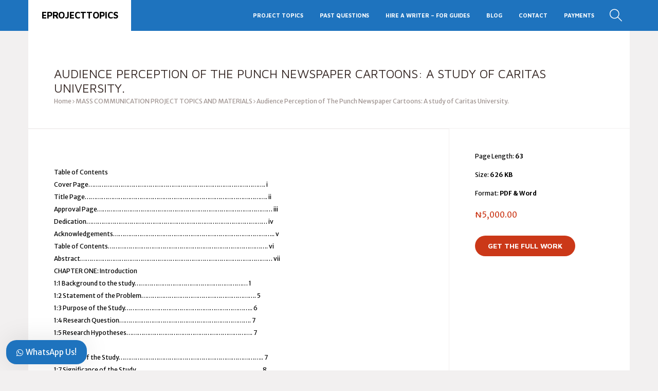

--- FILE ---
content_type: text/html; charset=utf-8
request_url: https://www.google.com/recaptcha/api2/aframe
body_size: 138
content:
<!DOCTYPE HTML><html><head><meta http-equiv="content-type" content="text/html; charset=UTF-8"></head><body><script nonce="nF8WlbGI5ecH5MDraWsVuA">/** Anti-fraud and anti-abuse applications only. See google.com/recaptcha */ try{var clients={'sodar':'https://pagead2.googlesyndication.com/pagead/sodar?'};window.addEventListener("message",function(a){try{if(a.source===window.parent){var b=JSON.parse(a.data);var c=clients[b['id']];if(c){var d=document.createElement('img');d.src=c+b['params']+'&rc='+(localStorage.getItem("rc::a")?sessionStorage.getItem("rc::b"):"");window.document.body.appendChild(d);sessionStorage.setItem("rc::e",parseInt(sessionStorage.getItem("rc::e")||0)+1);localStorage.setItem("rc::h",'1768696182321');}}}catch(b){}});window.parent.postMessage("_grecaptcha_ready", "*");}catch(b){}</script></body></html>

--- FILE ---
content_type: text/css; charset=UTF-8
request_url: https://eprojecttopics.com/wp-content/themes/marketica-wp/style.css?ver=4.6.6
body_size: 28900
content:
/*
Theme Name: Marketica WP
Theme URI: https://themeforest.net/item/marketica-marketplace-wordpress-theme/8988002
Author: TokoPress
Author URI: http://www.tokopress.com/support
Description: The Best Marketplace Themes For WordPress and WooCommerce.
Version: 4.6.6
License: GPL License
License URI: license.txt
Tags:one-column, two-columns, right-sidebar, custom-background, custom-colors, custom-header, custom-menu, featured-images, full-width-template, theme-options, translation-ready
Text Domain: marketica-wp
Domain Path: /languages
*/
/*--------------------------------------------------------------
>>> TABLE OF CONTENTS:
----------------------------------------------------------------
1.0 Normalize
2.0 Global
3.0 Header
4.0 Content
5.0 Comments
6.0 Widgets
7.0 Footer
8.0 WooCommerce
9.0 Plugins
	9.1 Visual Composer
	9.2 Mailchimp For WordPress
	9.3 YITH Wishlist
	9.4 WC Vendors
	9.5 Socio Multi Vendors
	9.6 Dokan
	9.7 Smart Coupons
	9.8 GravityForms Product
	9.9 Composite Product
	9.10 Revolution Slider
10.0 Visual Composer Elements
	10.1 Heading
	10.2 Features
	10.3 Divider
	10.4 Call To Action
	10.5 Image Carousel
	10.6 Plan Pricing
	10.7 Team Member
	10.8 Testimonial
	10.9 WC Featured Products
	10.10 WC Mini Products
	10.11 WC Products
	10.12 WC Search
11.0 Responsive
--------------------------------------------------------------*/
/* 1.0 NORMALIZE
-------------------------------------------------------------- */
body,
figure {
	margin: 0;
}

article,
aside,
details,
figcaption,
figure,
footer,
header,
hgroup,
nav,
section,
summary {
	display: block;
}

audio,
canvas,
video {
	display: -moz-inline-stack;
	display: inline-block;
	vertical-align: top;

	-moz-box-orient: vertical;
}

audio:not([controls]),
[hidden] {
	display: none;
	height: 0;
}

a:focus {
	outline: none;
}

a:active,
a:hover {
	outline: 0;
}

q {
	quotes: "\201C" "\201D" "\2018" "\2019";
}

img {
	max-width: 100%;
	border: 0;
	-ms-interpolation-mode: bicubic;
}

a img {
	border: none;
}

svg:not(:root) {
	overflow: hidden;
}

button::-moz-focus-inner,
input::-moz-focus-inner {
	padding: 0;
	border: 0;
}

button[disabled],
input[disabled] {
	cursor: default;
}

input[type="radio"] {
	vertical-align: text-bottom;
}

input[type="checkbox"] {
	vertical-align: text-bottom;
}

table {
	border-spacing: 0;
	border-collapse: collapse;
}

ul,
ol {
	padding-left: 1.5em;
}

textarea,
select,
input[type="email"],
input[type="password"],
input[type="search"],
input[type="text"],
input[type="url"],
input[class*="text"] {
	box-sizing: border-box;
	background-clip: padding-box;
	box-shadow: none;

	-webkit-appearance: none;
}

/* 2. GLOBAL
-------------------------------------------------------------- */
html {
	box-sizing: border-box;
}

*,
*::before,
*::after {
	box-sizing: inherit;
}

hr {
	box-sizing: content-box;
}

body {
	color: #898989;
	background: #f2f0f0;
	font-family: "Merriweather Sans", sans-serif;
	font-size: 12px;
	line-height: 2;
	-ms-word-wrap: break-word;
	    word-wrap: break-word;

	-webkit-font-smoothing: antialiased;
	        font-smoothing: antialiased;
}
body h6 {
	font-size: 14px;
	line-height: 1.71429;
}
body h5 {
	font-size: 16px;
	line-height: 1.5;
}
body h4 {
	font-size: 18px;
	line-height: 1.33333;
}
body h3 {
	font-size: 20px;
	line-height: 1.2;
}
body h2 {
	font-size: 22px;
	line-height: 1.09091;
}
body h1 {
	font-size: 24px;
	line-height: 1;
}
body .container-wrap {
	display: block;
	width: 1170px;
	margin: 0 auto;
}
body .container-wrap:before,
body .container-wrap:after {
	display: table;
	content: "";
}
body .container-wrap:after {
	clear: both;
}

h1,
h2,
h3 {
	font-family: "Maven Pro", sans-serif;
}

iframe {
	max-width: 100%;
}

a {
	color: #77635f;
	text-decoration: none;
}

hr {
	margin: 24px 0;
	border: none;
	border-bottom: 1px solid #d1d1d1;
}

img {
	max-width: 100%;
	height: auto;
}

ins {
	text-decoration: none;
}

fieldset {
	padding: 0;
	border: none;
}

textarea:focus,
input:focus {
	outline: 0;
}

input[type=text],
input[type=password],
input[type=email],
input[type=tel],
input[type=date],
textarea,
select {
	padding: 7px 10px 7px;
	border: 1px solid #d1d1d1;
	border-radius: 4px;
	font-size: 12px;
	line-height: 2;
	line-height: 1;
}

select {
	max-width: 100%;
	padding: 9px 25px 8px 10px;
	background: #ffffff url(img/select-arrow.png) no-repeat right center;
	cursor: pointer;

	-webkit-appearance: none;
	   -moz-appearance: none;
	        appearance: none;
}

.comment-form input[type=text],
.comment-form input[type=password],
.comment-form input[type=email],
.comment-form input[type=tel],
.comment-form textarea,
#contact-form input[type=text],
#contact-form input[type=password],
#contact-form input[type=email],
#contact-form input[type=tel],
#contact-form textarea {
	display: block;
	width: 100%;
	border: 2px solid #d1d1d1;
	border-radius: 20px;
}
.comment-form textarea,
#contact-form textarea {
	padding: 15px 10px;
}

input[type=submit] {
	border: none;
	background: none;
	cursor: pointer;
}

textarea {
	min-height: 200px;
}

.button,
.button-primary,
button.button,
#submit {
	padding: 8px 20px;
	border: none;
	border-radius: 20px;
	color: #eb8e7a;
	background: none;
	box-shadow: #eb8e7a 0 0 0 2px inset;
	font-family: "Maven Pro", sans-serif;
	font-size: 11px;
	font-weight: bold;
	line-height: 2.18182;
	line-height: 1.2;
	text-transform: uppercase;
}
.button:hover,
.button-primary:hover,
button.button:hover,
#submit:hover {
	color: white;
	box-shadow: #eb8e7a 0 0 0 40px inset;
}

.button-white {
	color: white;
	box-shadow: white 0 0 0 2px inset;
}
.button-white:hover {
	color: #372926;
	box-shadow: white 0 0 0 40px inset;
}

.cl:before,
.cl:after {
	display: table;
	content: "";
}
.cl:after {
	clear: both;
}

.clear {
	clear: both;
}

.accessible-text {
	clip: rect(1px 1px 1px 1px);
	clip: rect(1px, 1px, 1px, 1px);
	position: absolute !important;
}

.truncate {
	overflow: hidden;
	max-width: 100%;
	white-space: nowrap;
	text-overflow: ellipsis;
	word-wrap: normal;
}

.screen-reader-text {
	display: none !important;
}

.hide-text {
	overflow: hidden;
	text-align: left;
	text-indent: -119988px;
	text-transform: capitalize;
}

.center-block {
	display: block;
	margin: 0 auto;
}

.cubic,
.button,
.button-primary,
button.button,
#submit,
.woocommerce ul.products li.product-hover-caption figure figcaption,
.woocommerce-page ul.products li.product-hover-caption figure figcaption {
	transition: all 300ms cubic-bezier(0.39, 0.5, 0.15, 1.36);
}

.hide {
	display: none !important;
}

.pull-left {
	float: left;
}

.pull-right {
	float: right;
}

.text-large {
	margin: 0 !important;
	font-size: 1.5em !important;
}
.text-large p {
	margin: 0;
	font-size: 1.5em !important;
}

.text-small {
	margin: 0 !important;
	font-size: 1.1em !important;
}
.text-small p {
	margin: 0;
	font-size: 1.1em !important;
}

.text-light {
	color: #ffffff !important;
}
.text-light p {
	color: #ffffff !important;
}

.text-dark {
	color: #000000 !important;
}
.text-dark p {
	color: #000000 !important;
}

.desc {
	text-align: left;
}

.head-section {
	display: block;
	width: 100%;
}
.head-section:before,
.head-section:after {
	display: table;
	content: "";
}
.head-section:after {
	clear: both;
}

.as-background {
	position: absolute;
	width: 100%;
}

.framebox iframe {
	max-width: 100%;
}

.fa-facebook,
.fa-facebook-square {
	color: #3360ba;
}

.fa-twitter,
.fa-twitter-square {
	color: #35b9df;
}

.fa-rss,
.fa-rss-square {
	color: #dfa535;
}

.fa-deviantart {
	color: #4c615c;
}

.fa-behance {
	color: #532c61;
}

.fa-soundcloud {
	color: #ff5800;
}

.fa-instagram {
	color: #3f729b;
}

.fa-tumblr-square {
	color: #00225f;
}

.fa-vimeo-square {
	color: #162221;
}

.fa-github {
	color: #171516;
}

.fa-dribbble {
	color: #f46899;
}

.fa-pinterest {
	color: #c8232c;
}

.fa-linkedin-square {
	color: #4875b4;
}

.fa-flickr {
	color: #0062dd;
}

.fa-youtube,
.fa-youtube-square {
	color: #cf1f21;
}

.fa-google-plus,
.fa-google-plus-square {
	color: #da2713;
}

.alignleft {
	display: inline;
	float: left;
	width: auto;
	margin-right: 1.5em;
}

.aligncenter {
	display: block;
	clear: both;
	width: auto;
	max-width: 100%;
	margin-right: auto;
	margin-left: auto;
}

.alignnone {
	display: block;
	max-width: 100%;
	height: auto;
}
.alignnone img {
	height: auto;
}

.alignright {
	display: inline;
	float: right;
	width: auto;
	margin-bottom: 1.5em;
	margin-left: 1.5em;
}

.wp-caption {
	position: relative;
}
.wp-caption img {
	max-width: 100%;
	margin: 0;
}

.wp-caption-text {
	display: block;
	position: absolute;
	bottom: 0;
	box-sizing: border-box;
	width: 100%;
	margin: 0;
	padding: 20px;
	color: white;
	background: rgba(0, 0, 0, 0.7);
	font-style: italic;
}

.gallery-caption {
	text-align: center;
}

.bypostauthor {
	line-height: normal;
}

.sticky {
	line-height: normal;
}

.table {
	width: 100%;
	max-width: 100%;
	margin-bottom: 20px;
}

.table > thead > tr > th,
.table > tbody > tr > th,
.table > tfoot > tr > th,
.table > thead > tr > td,
.table > tbody > tr > td,
.table > tfoot > tr > td {
	padding: 8px;
	border-top: 1px solid #dddddd;
	line-height: 1.42857143;
	vertical-align: top;
}

.table > thead > tr > th {
	border-bottom: 2px solid #dddddd;
	vertical-align: bottom;
}

.table > caption + thead > tr:first-child > th,
.table > colgroup + thead > tr:first-child > th,
.table > thead:first-child > tr:first-child > th,
.table > caption + thead > tr:first-child > td,
.table > colgroup + thead > tr:first-child > td,
.table > thead:first-child > tr:first-child > td {
	border-top: 0;
}

.table > tbody + tbody {
	border-top: 2px solid #dddddd;
}

.table .table {
	background-color: #ffffff;
}

.table-condensed > thead > tr > th,
.table-condensed > tbody > tr > th,
.table-condensed > tfoot > tr > th,
.table-condensed > thead > tr > td,
.table-condensed > tbody > tr > td,
.table-condensed > tfoot > tr > td {
	padding: 5px;
}

.table-bordered {
	border: 1px solid #dddddd;
}

.table-bordered > thead > tr > th,
.table-bordered > tbody > tr > th,
.table-bordered > tfoot > tr > th,
.table-bordered > thead > tr > td,
.table-bordered > tbody > tr > td,
.table-bordered > tfoot > tr > td {
	border: 1px solid #dddddd;
}

.table-bordered > thead > tr > th,
.table-bordered > thead > tr > td {
	border-bottom-width: 2px;
}

.table-striped > tbody > tr:nth-of-type(odd) {
	background-color: #f9f9f9;
}

.table-hover > tbody > tr:hover {
	background-color: #f5f5f5;
}

table col[class*="col-"] {
	display: table-column;
	float: none;
	position: static;
}

table td[class*="col-"],
table th[class*="col-"] {
	display: table-cell;
	float: none;
	position: static;
}

.table > thead > tr > td.active,
.table > tbody > tr > td.active,
.table > tfoot > tr > td.active,
.table > thead > tr > th.active,
.table > tbody > tr > th.active,
.table > tfoot > tr > th.active,
.table > thead > tr.active > td,
.table > tbody > tr.active > td,
.table > tfoot > tr.active > td,
.table > thead > tr.active > th,
.table > tbody > tr.active > th,
.table > tfoot > tr.active > th {
	background-color: #f5f5f5;
}

.table-hover > tbody > tr > td.active:hover,
.table-hover > tbody > tr > th.active:hover,
.table-hover > tbody > tr.active:hover > td,
.table-hover > tbody > tr:hover > .active,
.table-hover > tbody > tr.active:hover > th {
	background-color: #e8e8e8;
}

.table-responsive {
	overflow-x: auto;
	min-height: 0.01%;
}

@media screen and (max-width: 767px) {
	.table-responsive {
		overflow-y: hidden;
		width: 100%;
		margin-bottom: 15px;
		border: 1px solid #dddddd;

		-ms-overflow-style: -ms-autohiding-scrollbar;
	}

	.table-responsive > .table {
		margin-bottom: 0;
	}

	.table-responsive > .table > thead > tr > th,
	.table-responsive > .table > tbody > tr > th,
	.table-responsive > .table > tfoot > tr > th,
	.table-responsive > .table > thead > tr > td,
	.table-responsive > .table > tbody > tr > td,
	.table-responsive > .table > tfoot > tr > td {
		white-space: nowrap;
	}

	.table-responsive > .table-bordered {
		border: 0;
	}

	.table-responsive > .table-bordered > thead > tr > th:first-child,
	.table-responsive > .table-bordered > tbody > tr > th:first-child,
	.table-responsive > .table-bordered > tfoot > tr > th:first-child,
	.table-responsive > .table-bordered > thead > tr > td:first-child,
	.table-responsive > .table-bordered > tbody > tr > td:first-child,
	.table-responsive > .table-bordered > tfoot > tr > td:first-child {
		border-left: 0;
	}

	.table-responsive > .table-bordered > thead > tr > th:last-child,
	.table-responsive > .table-bordered > tbody > tr > th:last-child,
	.table-responsive > .table-bordered > tfoot > tr > th:last-child,
	.table-responsive > .table-bordered > thead > tr > td:last-child,
	.table-responsive > .table-bordered > tbody > tr > td:last-child,
	.table-responsive > .table-bordered > tfoot > tr > td:last-child {
		border-right: 0;
	}

	.table-responsive > .table-bordered > tbody > tr:last-child > th,
	.table-responsive > .table-bordered > tfoot > tr:last-child > th,
	.table-responsive > .table-bordered > tbody > tr:last-child > td,
	.table-responsive > .table-bordered > tfoot > tr:last-child > td {
		border-bottom: 0;
	}
}
.container {
	box-sizing: border-box;
	padding: 36px 50px;
}
.container:before,
.container:after {
	display: table;
	content: "";
}
.container:after {
	clear: both;
}

.row {
	display: block;
}
.row:before,
.row:after {
	display: table;
	content: "";
}
.row:after {
	clear: both;
}

.alert {
	margin-bottom: 20px;
	padding: 8px 15px;
	border: 1px solid transparent;
	border-radius: 4px;
}

.alert > p {
	margin-bottom: 0;
}

.alert-success {
	border-color: #d6e9c6;
	color: #3c763d;
	background-color: #dff0d8;
}

.alert-info {
	border-color: #bce8f1;
	color: #31708f;
	background-color: #d9edf7;
}

.alert-warning {
	border-color: #faebcc;
	color: #8a6d3b;
	background-color: #fcf8e3;
}

.alert-danger {
	border-color: #ebccd1;
	color: #a94442;
	background-color: #f2dede;
}

.form-control {
	display: block;
	width: 100%;
	padding: 6px 16px;
	border: 1px solid rgba(0, 0, 0, 0.15);
	border-radius: 4px;
	font-size: 14px;
	line-height: 1.25;
}

.btn {
	display: inline-block;
	padding: 6px 16px;
	border: 1px solid transparent;
	border-radius: 4px;
	font-size: 14px;
	font-weight: normal;
	line-height: 1.25;
	text-align: center;
	vertical-align: middle;
	white-space: nowrap;
	cursor: pointer;
	-webkit-user-select: none;
	   -moz-user-select: none;
	    -ms-user-select: none;
	        user-select: none;
	transition: all 0.2s ease-in-out;
}

.btn:focus,
.btn:hover {
	text-decoration: none;
}

.btn:focus,
.btn.focus {
	outline: 0;
	box-shadow: 0 0 0 2px rgba(2, 117, 216, 0.25);
}

.btn.disabled,
.btn:disabled {
	opacity: 0.65;
	cursor: not-allowed;
}

.btn:active,
.btn.active {
	background-image: none;
}

a.btn.disabled,
fieldset[disabled] a.btn {
	pointer-events: none;
}

.btn-primary {
	border-color: #0275d8;
	color: #ffffff;
	background-color: #0275d8;
}

.btn-primary:hover {
	border-color: #01549b;
	color: #ffffff;
	background-color: #025aa5;
}

.btn-primary:focus,
.btn-primary.focus {
	box-shadow: 0 0 0 2px rgba(2, 117, 216, 0.5);
}

.btn-primary.disabled,
.btn-primary:disabled {
	border-color: #0275d8;
	background-color: #0275d8;
}

.btn-primary:active,
.btn-primary.active,
.show > .btn-primary.dropdown-toggle {
	border-color: #01549b;
	color: #ffffff;
	background-color: #025aa5;
	background-image: none;
}

.btn-secondary {
	border-color: #cccccc;
	color: #292b2c;
	background-color: #ffffff;
}

.btn-secondary:hover {
	border-color: #adadad;
	color: #292b2c;
	background-color: #e6e6e6;
}

.btn-secondary:focus,
.btn-secondary.focus {
	box-shadow: 0 0 0 2px rgba(204, 204, 204, 0.5);
}

.btn-secondary.disabled,
.btn-secondary:disabled {
	border-color: #cccccc;
	background-color: #ffffff;
}

.btn-secondary:active,
.btn-secondary.active,
.show > .btn-secondary.dropdown-toggle {
	border-color: #adadad;
	color: #292b2c;
	background-color: #e6e6e6;
	background-image: none;
}

.btn-info {
	border-color: #5bc0de;
	color: #ffffff;
	background-color: #5bc0de;
}

.btn-info:hover {
	border-color: #2aabd2;
	color: #ffffff;
	background-color: #31b0d5;
}

.btn-info:focus,
.btn-info.focus {
	box-shadow: 0 0 0 2px rgba(91, 192, 222, 0.5);
}

.btn-info.disabled,
.btn-info:disabled {
	border-color: #5bc0de;
	background-color: #5bc0de;
}

.btn-info:active,
.btn-info.active,
.show > .btn-info.dropdown-toggle {
	border-color: #2aabd2;
	color: #ffffff;
	background-color: #31b0d5;
	background-image: none;
}

.btn-success {
	border-color: #5cb85c;
	color: #ffffff;
	background-color: #5cb85c;
}

.btn-success:hover {
	border-color: #419641;
	color: #ffffff;
	background-color: #449d44;
}

.btn-success:focus,
.btn-success.focus {
	box-shadow: 0 0 0 2px rgba(92, 184, 92, 0.5);
}

.btn-success.disabled,
.btn-success:disabled {
	border-color: #5cb85c;
	background-color: #5cb85c;
}

.btn-success:active,
.btn-success.active,
.show > .btn-success.dropdown-toggle {
	border-color: #419641;
	color: #ffffff;
	background-color: #449d44;
	background-image: none;
}

.btn-warning {
	border-color: #f0ad4e;
	color: #ffffff;
	background-color: #f0ad4e;
}

.btn-warning:hover {
	border-color: #eb9316;
	color: #ffffff;
	background-color: #ec971f;
}

.btn-warning:focus,
.btn-warning.focus {
	box-shadow: 0 0 0 2px rgba(240, 173, 78, 0.5);
}

.btn-warning.disabled,
.btn-warning:disabled {
	border-color: #f0ad4e;
	background-color: #f0ad4e;
}

.btn-warning:active,
.btn-warning.active,
.show > .btn-warning.dropdown-toggle {
	border-color: #eb9316;
	color: #ffffff;
	background-color: #ec971f;
	background-image: none;
}

.btn-danger {
	border-color: #d9534f;
	color: #ffffff;
	background-color: #d9534f;
}

.btn-danger:hover {
	border-color: #c12e2a;
	color: #ffffff;
	background-color: #c9302c;
}

.btn-danger:focus,
.btn-danger.focus {
	box-shadow: 0 0 0 2px rgba(217, 83, 79, 0.5);
}

.btn-danger.disabled,
.btn-danger:disabled {
	border-color: #d9534f;
	background-color: #d9534f;
}

.btn-danger:active,
.btn-danger.active,
.show > .btn-danger.dropdown-toggle {
	border-color: #c12e2a;
	color: #ffffff;
	background-color: #c9302c;
	background-image: none;
}

/* 3.0 HEADER
-------------------------------------------------------------- */
.site-header {
	z-index: 9999;
	width: 100%;
	background: #372926;
}
.site-header .header-left {
	float: left;
	box-sizing: border-box;
	width: 25%;
	width: calc( 200px );
	height: 60px;
	transition: 0.5s;
}
.site-header .header-right,
.site-header .header-right-search {
	float: right;
	position: relative;
	width: 75%;
	width: calc(100% - 200px);
	height: 60px;
	text-align: right;
	transition: 0.5s;
}
.site-header .header-right {
	background: #372926;
}
.site-header .header-right-wrap {
	display: inline-block;
}
.site-header .site-logo {
	height: 60px;
	padding: 0;
	background: white;
	line-height: 60px;
	text-align: center;
	transition: 1s;
}
.site-header .site-logo a {
	display: block;
}
.site-header .site-logo img {
	height: 30px;
	vertical-align: middle;
}
.site-header .site-logo .logo-text {
	font-family: "Maven Pro", sans-serif;
	font-size: 18px;
	font-weight: bold;
	text-transform: uppercase;
}
.site-header .header-menu {
	float: left;
	margin: 0;
	margin: 0;
	padding: 0;
	padding: 0;
	list-style: none;
}
.site-header .header-menu ul {
	margin: 0;
	margin: 0;
	padding: 0;
	padding: 0;
	list-style: none;
}
.site-header .header-menu li {
	display: -moz-inline-stack;
	display: inline-block;
	position: relative;
	vertical-align: top;

	-moz-box-orient: vertical;
}
.site-header .header-menu li a {
	display: block;
	padding: 0 15px;
	color: #9c847f;
	font-family: "Maven Pro", sans-serif;
	font-size: 11px;
	font-weight: bold;
	line-height: 2.18182;
	line-height: 59px;
	text-transform: uppercase;
	transition: 0.5s;
}
.site-header .header-menu li a:hover {
	color: #fdfdfd;
}
.site-header .header-menu li .sub-menu {
	display: none;
	position: absolute;
	z-index: 100;
	left: 0;
	min-width: 200px;
	background: #372926;
}
.site-header .header-menu li .sub-menu li {
	display: block;
	height: auto;
	border-bottom: 1px solid rgba(255, 255, 255, 0.1);
	text-align: left;
	white-space: nowrap;
}
.site-header .header-menu li .sub-menu li a {
	line-height: 45px;
}
.site-header .header-menu li .sub-menu li ul {
	display: none;
	top: 0;
	left: 100%;
}
.site-header .header-menu li .sub-menu li :hover > .sub-menu {
	display: block;
}
.site-header .header-menu li:hover > .sub-menu {
	display: block;
}
.site-header .header-menu > li.menu-item-has-children > a:after {
	position: absolute;
	top: 0;
	right: 0;
	padding: 0;
	opacity: 0.6;
	font-family: FontAwesome;
	content: "\f107";
}
.site-header .quicknav-menu {
	display: none;
	float: left;
}
.site-header .quicknav-search {
	display: block;
	float: left;
}
.site-header .quicknav-icon {
	display: block;
	height: 60px;
	padding: 0 15px;
	color: #9c847f;
	font-size: 24px;
	line-height: 60px;
	transition: 0.5s;
}
.site-header .quicknav-icon:hover {
	color: white;
}
.site-header .quicknav-account {
	display: block;
	float: left;
	position: relative;
	transition: 0.5s;
}
.site-header .quicknav-account .account-menu {
	display: none;
	position: absolute;
	z-index: 9999;
	top: 100%;
	right: 0;
	min-width: 200px;
	margin: 0;
	padding: 0 0 10px;
	background: #372926;
	line-height: 0;
}
.site-header .quicknav-account .account-menu li {
	display: block;
	height: auto;
	line-height: normal;
}
.site-header .quicknav-account .account-menu li a {
	display: block;
	padding: 10px 15px;
	color: #9c847f;
	text-align: left;
}
.site-header .quicknav-account .account-menu li a i {
	float: right;
}
.site-header .quicknav-account .account-menu li a:hover {
	color: #fdfdfd;
}
.site-header .quicknav-account .account-menu li.quicknav-separator {
	height: 5px;
	margin: 10px 0;
	background: rgba(255, 255, 255, 0.1);
}
.site-header .quicknav-lang {
	display: block;
	float: left;
	position: relative;
	transition: 0.5s;
}
.site-header .quicknav-lang .quicknav-icon {
	line-height: 55px;
}
.site-header .quicknav-lang #lang-menu-chooser {
	display: none;
	position: absolute;
	z-index: 9999;
	top: 100%;
	left: 0;
	min-width: 200px;
	margin: 0;
	padding: 0 0 10px;
	background: #372926;
	line-height: 0;
}
.site-header .quicknav-lang #lang-menu-chooser li {
	display: block;
	height: auto;
	padding-left: 15px;
	line-height: normal;
}
.site-header .quicknav-lang #lang-menu-chooser li a {
	display: block;
	padding: 10px 15px 10px 25px;
	color: #9c847f;
	background-repeat: no-repeat;
	background-position: left center;
	text-align: left;
}
.site-header .quicknav-lang #lang-menu-chooser li a:hover {
	color: #fdfdfd;
}
.site-header .quicknav-cart {
	display: block;
	float: left;
	height: 60px;
	margin-left: 15px;
	padding: 0 10px;
	background: #cb3818;
	cursor: pointer;
	transition: 0.5s;
}
.site-header .quicknav-cart .quicknav-icon {
	color: #fcc2b6;
}
.site-header .quicknav-cart .cart-subtotal {
	margin-left: 10px;
	color: white;
	font-size: 20px;
	transition: 0.5s;
}
.site-header .header-right-search {
	display: none;
}
.site-header .search-form {
	position: relative;
}
.site-header .search-form:before,
.site-header .search-form:after {
	display: table;
	content: "";
}
.site-header .search-form:after {
	clear: both;
}
.site-header .search-form .search-field {
	width: 100%;
	height: 60px;
	margin: 0;
	padding: 0 20px;
	border: none;
	color: #77635f;
	background: transparent !important;
	font-family: inherit;
	font-size: 18px;
	font-style: italic;
	line-height: 60px;
}
.site-header .search-form .search-field::-webkit-input-placeholder {
	color: #77635f;
}
.site-header .search-form .search-field::-moz-placeholder {
	color: #77635f;
}
.site-header .search-form .search-field:-ms-input-placeholder {
	color: #77635f;
}
.site-header .search-form .search-field:-webkit-autofill {
	background: transparent !important;
}
.site-header .search-form .search-field::-webkit-search-cancel-button,
.site-header .search-form .search-field::-webkit-search-results-button {
	display: none;
}
.site-header .search-form .search-field::-ms-clear {
	display: none;
}
.site-header .search-form .quicknav-close {
	position: absolute;
	top: 0;
	right: 0;
}
.site-header .search-form .dokan-ajax-search-category {
	display: none;
}

.site-navigation-wrap,
.site-navigation-megamenu-wrap {
	background: white;
	background-color: #ffffff;
}

.site-navigation {
	display: block;
	position: relative;
	width: 100%;
	background: white;
	transition: 0.5s;
}
.site-navigation:before,
.site-navigation:after {
	display: table;
	content: "";
}
.site-navigation:after {
	clear: both;
}
.site-navigation h3 {
	float: left;
	margin: 0;
	padding: 0 40px;
	border-bottom: 2px solid #cb3818;
	color: #a29896;
	font-size: 12px;
	font-weight: bold;
	line-height: 2;
	line-height: 50px;
	text-transform: uppercase;
}
.site-navigation .site-navigation-menu {
	overflow: hidden;
	height: 52px;
}
.site-navigation .site-navigation-menu.horizontal-responsive-menu {
	overflow: visible;
}
.site-navigation ul {
	float: left;
	margin: 0;
	padding: 0;
	list-style: none;
}
.site-navigation ul li {
	float: left;
	position: relative;
}
.site-navigation ul li a {
	display: block;
	padding: 14px 20px 12px;
	color: #372926;
	font-family: "Maven Pro", sans-serif;
	font-size: 12px;
	font-weight: bold;
	line-height: 2;
	text-transform: uppercase;
	transition: 0.5s;
}
.site-navigation ul li .sub-menu {
	display: none;
	position: absolute;
	z-index: 1000;
	top: 100%;
	left: 0;
	height: auto !important;
	border-top: 2px solid #cb3818;
	box-shadow: 0 3px 10px rgba(0, 0, 0, 0.2);
}
.site-navigation ul li .sub-menu li {
	display: block;
	float: none;
	margin: 0;
	padding: 0;
	white-space: nowrap;
}
.site-navigation ul li .sub-menu li a {
	padding: 14px 30px;
	padding-bottom: 12px;
	background: white;
}
.site-navigation ul li .sub-menu li ul {
	display: none;
	position: absolute;
	top: -2px;
	left: 100%;
	border-top: 2px solid #cb3818;
}
.site-navigation ul li .sub-menu li:hover {
	border-bottom: none;
}
.site-navigation ul li .sub-menu li:hover a {
	color: white;
	background: #cb3818;
}
.site-navigation ul li .sub-menu li:hover > ul {
	display: block;
}
.site-navigation ul li:hover > .sub-menu {
	display: block;
}
.site-navigation .site-navigation-menu > li:hover,
.site-navigation .site-navigation-menu > li.current-menu-item {
	border-bottom: 2px solid #cb3818;
}
.site-navigation .site-navigation-menu > li.menu-item-has-children > a:after {
	position: absolute;
	top: 0;
	right: 5px;
	padding: 14px 0;
	opacity: 0.6;
	font-family: FontAwesome;
	content: "\f107";
}

.hideshow {
	display: block;
	float: none !important;
	position: absolute !important;
	right: 0;
	margin: 0 !important;
}
.hideshow > ul {
	box-shadow: -2px 1px 8px 0 rgba(50, 50, 50, 0.75);
}
.hideshow ul {
	display: none;
	position: absolute !important;
	z-index: 9999;
	right: 0;
	min-width: 200px;
	border-top: 2px solid #cb3818;
	background: white;
}
.hideshow ul li {
	display: block;
	float: none !important;
	white-space: nowrap;
}
.hideshow ul li > .sub-menu {
	position: absolute !important;
	top: -2px !important;
	left: -200px !important;
	width: 200px !important;
}
.hideshow ul li > .sub-menu li > .sub-menu {
	left: -100% !important;
}
.hideshow ul li:hover {
	border-bottom: none !important;
}
.hideshow ul li:hover > a {
	color: white;
	background: #cb3818;
}
.hideshow ul li:hover > .sub-menu li:hover a {
	color: white;
	background: #cb3818;
}
.hideshow ul li:hover > .sub-menu li > .sub-menu li:hover a {
	color: white;
	background: #cb3818;
}

/* Sticky Header */
.sticky-header-yes .site-header {
	z-index: 9999;
}
.sticky-header-yes.admin-bar .is-sticky .site-header {
	top: 32px !important;
}

.header-small .site-header {
	box-shadow: 0 2px 5px 0 rgba(0, 0, 0, 0.16), 0 2px 10px 0 rgba(0, 0, 0, 0.12);
}
.header-small .site-navigation ul li a,
.header-small .site-navigation .site-navigation-menu > li.menu-item-has-children > a:after {
	padding-top: 8px;
	padding-bottom: 6px;
}
.header-small .site-navigation .site-navigation-menu,
.header-small .site-header .header-left,
.header-small .site-header .header-right,
.header-small .site-header .header-right-search,
.header-small .site-header .quicknav-icon,
.header-small .site-header .search-form .search-field,
.header-small .site-header .quicknav-cart {
	height: 40px;
}
.header-small .site-header .site-logo {
	height: 40px;
	line-height: 40px;
}
.header-small .site-header .site-logo,
.header-small .site-header .quicknav-icon,
.header-small .site-header .header-menu li a,
.header-small .site-header .search-form .search-field {
	line-height: 39px;
}
.header-small .site-header .site-logo img {
	height: 30px;
}
.header-small .site-header .quicknav-icon,
.header-small .site-header .quicknav-cart .cart-subtotal {
	font-size: 16px;
}

.header-h60.header-large .site-header .header-left,
.header-h60.header-large .site-header .header-right,
.header-h60.header-large .site-header .header-right-search,
.header-h60.header-large .site-header .quicknav-icon,
.header-h60.header-large .site-header .search-form .search-field,
.header-h60.header-large .site-header .quicknav-cart {
	height: 90px;
}
.header-h60.header-large .site-header .site-logo {
	height: 90px;
	line-height: 90px;
}
.header-h60.header-large .site-header .site-logo,
.header-h60.header-large .site-header .quicknav-icon,
.header-h60.header-large .site-header .search-form .search-field {
	line-height: 90px;
}
.header-h60.header-large .site-header .header-menu > li > a {
	line-height: 88px;
}
.header-h60.header-large .site-header .site-logo img {
	height: 60px;
}
.header-h60.header-large .site-header .quicknav-lang .quicknav-icon {
	line-height: 85px;
}

.header-h90.header-large .site-header .header-left,
.header-h90.header-large .site-header .header-right,
.header-h90.header-large .site-header .header-right-search,
.header-h90.header-large .site-header .quicknav-icon,
.header-h90.header-large .site-header .search-form .search-field,
.header-h90.header-large .site-header .quicknav-cart {
	height: 120px;
}
.header-h90.header-large .site-header .site-logo {
	height: 120px;
	line-height: 120px;
}
.header-h90.header-large .site-header .site-logo,
.header-h90.header-large .site-header .quicknav-icon,
.header-h90.header-large .site-header .search-form .search-field {
	line-height: 120px;
}
.header-h90.header-large .site-header .header-menu > li > a {
	line-height: 118px;
}
.header-h90.header-large .site-header .site-logo img {
	height: 90px;
}
.header-h90.header-large .site-header .quicknav-lang .quicknav-icon {
	line-height: 115px;
}

.header-w250 .site-header .header-left {
	width: calc( 250px );
}
.header-w250 .site-header .header-right,
.header-w250 .site-header .header-right-search {
	width: calc(100% - 250px);
}

/* Slidebar Menu */
.menu-slidebar,
.menu-slidebar li,
.menu-slidebar ul {
	margin: 0;
	padding: 0;
	list-style: none;
}

.menu-slidebar li {
	position: relative;
	border-bottom: 1px solid #333333;
	border-bottom: 1px solid rgba(255, 255, 255, 0.1);
}

.menu-slidebar li li:last-of-type {
	border-bottom: none;
}

.menu-slidebar li ul {
	display: none;
	border-top: 1px solid #333333;
	border-top: 1px solid rgba(255, 255, 255, 0.1);
}

.menu-slidebar a {
	display: block;
	padding: 10px 20px;
	color: #dddddd;
}

.menu-slidebar a:hover {
	color: #ffffff;
}

.menu-slidebar li li a {
	padding-left: 40px;
}

.menu-slidebar li li li a {
	padding-left: 60px;
}

.menu-slidebar li li li li a {
	padding-left: 75px;
}

.menu-slidebar li li li li li a {
	padding-left: 90px;
}

.menu-slidebar li li li li li li a {
	padding-left: 115px;
}

.menu-slidebar li li li li li li a {
	padding-left: 120px;
}

.menu-slidebar .sub-menu-arrow {
	position: absolute;
	top: 0;
	right: 0;
	width: 44px;
	padding: 10px 0;
	color: #ffffff;
	background: #444444;
	background: rgba(255, 255, 255, 0.15);
	font-size: 14px;
	line-height: 24px;
	text-align: center;
	cursor: pointer;
}

/* 4.0 CONTENT
-------------------------------------------------------------- */
/* Page Header */
.page-header {
	z-index: 1;
	background-repeat: no-repeat;
	background-position: center center;
	background-size: cover;
}
.page-header:before,
.page-header:after {
	display: table;
	content: "";
}
.page-header:after {
	clear: both;
}
.page-header .page-title {
	display: block;
	margin: 0;
	color: #372926;
	font-size: 24px;
	font-weight: normal;
	line-height: 1.2;
	text-transform: uppercase;
}

.breadcrumbs {
	display: block;
	margin: 0;
	color: #9f9491;
	font-size: 12px;
	line-height: 2;
}
.breadcrumbs a {
	color: #9f9491;
	font-size: 12px;
	line-height: 2;
}

.page-header-outer {
	padding: 60px 0 55px;
	background-color: #f2f0f0;
	text-align: center;
}

.page-header-inner {
	padding: 45px 50px 40px;
	border-bottom: 1px solid #f2f0f0;
	background-color: #ffffff;
	text-align: left;
}

body.page .page-header-inner .page-title,
.woocommerce-page .page-header-inner .page-title {
	float: left;
}
body.page .page-header-inner .breadcrumbs,
.woocommerce-page .page-header-inner .breadcrumbs {
	float: right;
}
body.page .page-header-inner .term-description,
.woocommerce-page .page-header-inner .term-description {
	clear: both;
	margin: 0;
}
body.page .page-header-inner .term-description p,
.woocommerce-page .page-header-inner .term-description p {
	margin: 0;
}

.woocommerce-page.single-product .page-header-inner .page-title {
	float: none;
}
.woocommerce-page.single-product .page-header-inner .breadcrumbs {
	float: none;
}

/* Layout */
.layout-2c-l .content-area {
	float: left;
	position: relative;
	width: 75%;
}
@media only screen and (min-width: 992px) {
	.layout-2c-l .content-area:after {
		position: absolute;
		top: 0;
		right: 0;
		width: 1px;
		height: 100%;
		border-right: 1px solid #f2f0f0;
		content: "";
	}
}
.layout-2c-l .sidebar {
	float: right;
	position: relative;
	width: 25%;
}
@media only screen and (min-width: 992px) {
	.layout-2c-l .sidebar:after {
		position: absolute;
		top: 0;
		left: -1px;
		width: 1px;
		height: 100%;
		border-left: 1px solid #f2f0f0;
		content: "";
	}
}

#content-wrap:before,
#content-wrap:after,
#container:before,
#container:after {
	display: table;
	content: "";
}
#content-wrap:after,
#container:after {
	clear: both;
}

#content-wrap {
	margin-top: 30px;
	background: white;
}
#content-wrap.margintop-no {
	margin-top: 0;
}

#container {
	margin: 0 !important;
	padding: 0 !important;
	background: white;
}

.sidebar {
	box-sizing: border-box;
	padding: 50px 50px 0;
}

.layout-1c-full .content-area {
	float: none;
	width: 100%;
}
.layout-1c-full .sidebar {
	display: none;
}

/* Section Title and Pagination */
.section-title,
.blog-single #respond #reply-title,
#respond #reply-title {
	float: left;
	margin: 0;
	color: #9f9491;
	font-size: 14px;
	font-weight: bold;
	line-height: 1.71429;
	text-indent: 40px;
	text-transform: uppercase;
}

.pagination,
.woocommerce-pagination.pagination {
	display: block !important;
	margin: 0;
	padding: 20px 0;
	border-top: 1px solid #f2f0f0;
	text-align: center;
	list-style: none;
}
.pagination:before,
.pagination:after,
.woocommerce-pagination.pagination:before,
.woocommerce-pagination.pagination:after {
	display: table;
	content: "";
}
.pagination:after,
.woocommerce-pagination.pagination:after {
	clear: both;
}
.pagination .page-numbers,
.woocommerce-pagination.pagination .page-numbers {
	display: inline-block;
	margin: 5px 0;
	padding: 4px 12px;
	border-radius: 20px;
}
.pagination a.page-numbers,
.woocommerce-pagination.pagination a.page-numbers {
	color: #eb8e7a !important;
	box-shadow: #eb8e7a 0 0 0 2px inset;
	text-shadow: none;
	transition: all 300ms cubic-bezier(0.39, 0.5, 0.15, 1.36);
	-webkit-transform: translateY(0);
	   -moz-transform: translateY(0);
	    -ms-transform: translateY(0);
	        transform: translateY(0);
}
.pagination a.page-numbers:hover,
.woocommerce-pagination.pagination a.page-numbers:hover {
	color: white !important;
	box-shadow: #eb8e7a 0 0 0 40px inset;
	text-shadow: none;
}
.pagination .current,
.woocommerce-pagination.pagination .current {
	color: #898989;
	box-shadow: #898989 0 0 0 2px inset;
}
.pagination li,
.woocommerce-pagination.pagination li {
	display: inline-block;
	list-style: none;
}
.pagination li span,
.woocommerce-pagination.pagination li span {
	display: inline;
}

/* Blogs */
.blogs .container {
	padding: 0 50px;
}
.blogs .blog-list {
	border-bottom: 1px solid #f2f0f0;
}
.blogs .blog-list:last-child,
.blogs .blog-list:last-of-type {
	border-bottom: none;
}
.blogs .blog-list .entry-meta .readmore-button {
	margin: 16px 0;
	padding: 20px 0;
	border-top: 1px solid #f2f0f0;
}
.blogs .blog-list .content-post .readmore-button {
	margin-top: 20px;
}
.blogs .blog-list .readmore-link {
	padding: 4px 12px;
	border-radius: 20px;
	color: #eb8e7a !important;
	box-shadow: #eb8e7a 0 0 0 2px inset;
	text-shadow: none;
	font-weight: bold;
	font-style: italic;
	transition: all 300ms cubic-bezier(0.39, 0.5, 0.15, 1.36);
}
.blogs .blog-list .readmore-link:hover {
	color: white !important;
	box-shadow: #eb8e7a 0 0 0 40px inset;
	text-shadow: none;
}
.blogs .entry-content img {
	width: auto;
	max-width: 100%;
}
.blogs .entry-content img.thumbnail-blog {
	margin-bottom: 25px;
}

/* Blog List */
.blog-list {
	display: block;
	padding: 50px 0;
}
.blog-list:before,
.blog-list:after {
	display: table;
	content: "";
}
.blog-list:after {
	clear: both;
}
.blog-list .thumbnail-blog {
	width: 100%;
	height: auto;
	margin-bottom: 0;
}
.blog-list .entry-meta {
	float: left;
	box-sizing: border-box;
	width: 30%;
	padding-right: 50px;
	color: #898989;
}
.blog-list .entry-meta a {
	color: #77635f;
}
.blog-list .entry-meta .published {
	display: block;
	font-size: 12px;
	font-weight: bold;
	font-style: italic;
	line-height: 2;
}
.blog-list .entry-meta .entry-detail {
	display: block;
	box-sizing: border-box;
	margin: 16px 0;
	padding: 20px 0;
	border-top: 1px solid #f2f0f0;
	border-bottom: 1px solid #f2f0f0;
}
.blog-list .entry-meta .entry-detail:before,
.blog-list .entry-meta .entry-detail:after {
	display: table;
	content: "";
}
.blog-list .entry-meta .entry-detail:after {
	clear: both;
}
.blog-list .entry-meta .entry-detail .ava {
	float: left;
	width: 40px;
	height: 40px;
	margin-right: 10px;
}
.blog-list .entry-meta .entry-detail .ava img {
	border-radius: 50%;
}
.blog-list .entry-meta .entry-detail .author-detail {
	float: left;
	width: calc(100% - 50px);
}
.blog-list .entry-meta .entry-detail .author-detail .tags,
.blog-list .entry-meta .entry-detail .author-detail .author {
	display: block;
	line-height: 1.6;
}
.blog-list .entry-meta .entry-detail .author-detail .tags {
	font-size: 12px;
	font-weight: normal;
	font-style: italic;
}
.blog-list .entry-meta .entry-detail .author-detail .author a {
	font-weight: bold;
}
.blog-list .entry-meta .category .before {
	display: block;
	font-size: 12px;
	font-style: italic;
	line-height: 1.2;
}
.blog-list .entry-meta .category a {
	font-weight: bold;
	line-height: 1.2;
}
.blog-list .entry-content {
	float: right;
	width: 70%;
	font-size: 14px;
}
.blog-list .entry-content .blog-title {
	margin-top: 0;
}
.blog-list .entry-content .blog-title a {
	color: #77635f;
	font-family: "Merriweather Sans", sans-serif;
	font-size: 20px;
	line-height: 1.2;
	text-transform: capitalize;
}
.blog-list .entry-content .framebox video,
.blog-list .entry-content .framebox audio {
	width: 100%;
}
.blog-list .entry-content p {
	font-size: 14px;
}
.blog-list .entry-content input[type="submit"] {
	display: inline-block;
	margin: 10px 0;
	padding: 8px 20px;
	border: none;
	border-radius: 20px;
	color: #eb8e7a;
	background: transparent !important;
	box-shadow: #eb8e7a 0 0 0 2px inset;
	text-shadow: none;
	font-size: 11px;
	font-weight: bold;
	text-align: center;
	text-transform: uppercase;
	transition: all 300ms cubic-bezier(0.39, 0.5, 0.15, 1.36);
	-webkit-transform: translateY(0);
	   -moz-transform: translateY(0);
	    -ms-transform: translateY(0);
	        transform: translateY(0);
}
.blog-list .entry-content input[type="submit"]:hover {
	color: white;
	box-shadow: #eb8e7a 0 0 0 40px inset;
	text-shadow: none;
}
.blog-list .entry-content blockquote {
	display: block;
	margin: 0;
	padding-top: 1px;
	padding-bottom: 1px;
	padding-left: 33px;
	border-left: 5px double #f2f0f0;
}
.blog-list .entry-content blockquote cite {
	font-size: 12px;
	font-style: italic;
}

/* Sticky */
.sticky {
	margin: 10px;
	background: #f2f0f0;
}
.sticky .entry-content {
	box-sizing: border-box;
	padding: 0;
	background: #f2f0f0;
	font-size: 14px;
	line-height: 2;
}
.sticky .blog-title:before {
	content: "\f0c6" !important;
}

/* Blog Single */
.blog-single {
	display: block;
}
.blog-single:before,
.blog-single:after {
	display: table;
	content: "";
}
.blog-single:after {
	clear: both;
}
.blog-single .entry-meta {
	float: left;
	width: 30%;
}
.blog-single .entry-meta .container {
	padding: 50px;
}
.blog-single .entry-meta .published {
	display: block;
	color: #898989;
	font-size: 12px;
	font-weight: bold;
	font-style: italic;
	line-height: 2;
}
.blog-single .entry-meta .entry-detail {
	display: block;
	box-sizing: border-box;
	margin: 16px 0;
	padding: 20px 0;
	border-top: 1px solid #f2f0f0;
	border-bottom: 1px solid #f2f0f0;
}
.blog-single .entry-meta .entry-detail:before,
.blog-single .entry-meta .entry-detail:after {
	display: table;
	content: "";
}
.blog-single .entry-meta .entry-detail:after {
	clear: both;
}
.blog-single .entry-meta .entry-detail .ava {
	float: left;
	width: 40px;
	height: 40px;
	margin-right: 10px;
}
.blog-single .entry-meta .entry-detail .ava img {
	border-radius: 50%;
}
.blog-single .entry-meta .entry-detail .author-detail {
	float: left;
	width: calc(100% - 50px);
}
.blog-single .entry-meta .entry-detail .author-detail .tags,
.blog-single .entry-meta .entry-detail .author-detail .author {
	display: block;
	line-height: 1.6;
}
.blog-single .entry-meta .entry-detail .author-detail .tags {
	color: #898989;
	font-size: 12px;
	font-weight: normal;
	font-style: italic;
}
.blog-single .entry-meta .entry-detail .author-detail .author a {
	color: #77635f;
	font-weight: bold;
}
.blog-single .entry-meta .category,
.blog-single .entry-meta .tag {
	display: block;
	color: #898989;
}
.blog-single .entry-meta .category .before,
.blog-single .entry-meta .tag .before {
	display: block;
	color: #898989;
	font-size: 12px;
	font-style: italic;
	line-height: 1.2;
}
.blog-single .entry-meta .category a,
.blog-single .entry-meta .tag a {
	color: #77635f;
	font-weight: bold;
	line-height: 1.2;
}
.blog-single .entry-meta .tag {
	margin: 20px 0;
	padding: 20px 0;
	border-top: 1px solid #f2f0f0;
	border-bottom: 1px solid #f2f0f0;
}
.blog-single .entry-meta .comment {
	color: #77635f;
	font-size: 11px;
	font-weight: bold;
	text-transform: capitalize;
}
.blog-single .entry-meta .comment span {
	margin-right: 4px;
}
.blog-single .entry-meta .comment a.button {
	display: block;
	margin: 10px 0;
	padding: 8px 20px;
	border: none;
	border-radius: 20px;
	color: #eb8e7a;
	background: transparent !important;
	box-shadow: #eb8e7a 0 0 0 2px inset;
	text-shadow: none;
	font-size: 11px;
	font-weight: bold;
	text-align: center;
	text-transform: uppercase;
	transition: all 300ms cubic-bezier(0.39, 0.5, 0.15, 1.36);
	-webkit-transform: translateY(0);
	   -moz-transform: translateY(0);
	    -ms-transform: translateY(0);
	        transform: translateY(0);
}
.blog-single .entry-meta .comment a.button:hover {
	color: white;
	box-shadow: #eb8e7a 0 0 0 40px inset;
	text-shadow: none;
}
.blog-single .entry-content {
	float: left;
	width: 70%;
	color: #898989;
	font-size: 14px;
}
.blog-single .entry-content .container {
	padding-left: 0;
}
.blog-single .entry-content .blog-title a {
	color: #77635f;
	font-family: "Merriweather Sans", sans-serif;
	font-size: 20px;
	line-height: 1.2;
	text-transform: capitalize;
}
.blog-single .entry-content pre {
	max-width: 100%;
	white-space: pre-wrap !important;
}
.blog-single .entry-content table {
	width: 100%;
	border: 1px solid #898989;
}
.blog-single .entry-content table tr td,
.blog-single .entry-content table tr th {
	border: 1px solid #898989;
}
.blog-single .entry-content table tr th {
	color: #77635f;
}
.blog-single .entry-content h1,
.blog-single .entry-content h2,
.blog-single .entry-content h3,
.blog-single .entry-content h4,
.blog-single .entry-content h5,
.blog-single .entry-content h6 {
	color: #77635f;
}
.blog-single .entry-content blockquote {
	display: block;
	margin: 0;
	padding-top: 1px;
	padding-bottom: 1px;
	padding-left: 33px;
	border-left: 5px double #f2f0f0;
	font-size: 16px;
}
.blog-single .entry-content blockquote p {
	font-size: 16px;
}
.blog-single .entry-content blockquote p cite {
	font-size: 14px;
}
.blog-single .entry-content input[type="submit"] {
	display: inline-block;
	margin: 10px 0;
	padding: 8px 20px;
	border: none;
	border-radius: 20px;
	color: #eb8e7a;
	background: transparent !important;
	box-shadow: #eb8e7a 0 0 0 2px inset;
	text-shadow: none;
	font-size: 11px;
	font-weight: bold;
	text-align: center;
	text-transform: uppercase;
	transition: all 300ms cubic-bezier(0.39, 0.5, 0.15, 1.36);
	-webkit-transform: translateY(0);
	   -moz-transform: translateY(0);
	    -ms-transform: translateY(0);
	        transform: translateY(0);
}
.blog-single .entry-content input[type="submit"]:hover {
	color: white;
	box-shadow: #eb8e7a 0 0 0 40px inset;
	text-shadow: none;
}
.blog-single .entry-content p:before,
.blog-single .entry-content p:after {
	display: table;
	content: "";
}
.blog-single .entry-content p:after {
	clear: both;
}
.blog-single .commentlist .head-section {
	border-top: 1px solid #f2f0f0;
	border-bottom: 1px solid #f2f0f0;
}
.blog-single .commentlist .head-section .container {
	padding: 36px 0;
}
.blog-single .commentlist .entry-meta {
	display: block;
	float: none;
	width: auto;
	margin-right: 0;
	padding-right: 0;
}
.blog-single .commentlist .entry-meta .published {
	display: inline;
	font-weight: normal;
	line-height: 1.4;
}
.blog-single .commentlist .entry-meta .author {
	line-height: 2;
}
.blog-single .commentlist .entry-meta .comment-reply-link {
	display: inline;
	font-size: 11px;
}
.blog-single .commentlist .comment:last-child {
	border-bottom: none;
}
.blog-single #respond {
	margin-top: 25px;
	margin-bottom: 25px;
}
.blog-single #respond .head-section,
.blog-single #respond #reply-title {
	margin-bottom: 40px;
	border-top: 1px solid #f2f0f0;
	border-bottom: 1px solid #f2f0f0;
}
.blog-single #respond .head-section .container,
.blog-single #respond #reply-title .container {
	padding: 36px 0;
}
.blog-single #respond #reply-title {
	display: block;
	box-sizing: border-box;
	width: 100%;
	padding: 36px 0;
	padding-left: 20px;
	color: #9f9491;
	font-size: 16px;
	font-weight: bold;
}

/* Post Formats */
.format-audio .blog-title {
	position: relative;
	padding-left: 30px;
}
.format-audio .blog-title:before {
	position: absolute;
	top: 0;
	left: 0;
	color: #77635f;
	font-family: FontAwesome;
	font-size: 18px;
	content: "\f001";
}

.format-standard .blog-title {
	position: relative;
	padding-left: 30px;
}
.format-standard .blog-title:before {
	position: absolute;
	top: 0;
	left: 0;
	color: #77635f;
	font-family: FontAwesome;
	font-size: 18px;
	content: "\f016";
}

.format-aside .blog-title {
	position: relative;
	padding-left: 30px;
}
.format-aside .blog-title:before {
	position: absolute;
	top: 0;
	left: 0;
	color: #77635f;
	font-family: FontAwesome;
	font-size: 18px;
	content: "\f040";
}

.format-image .blog-title,
.format-gallery .blog-title {
	position: relative;
	padding-left: 30px;
}
.format-image .blog-title:before,
.format-gallery .blog-title:before {
	position: absolute;
	top: 0;
	left: 0;
	color: #77635f;
	font-family: FontAwesome;
	font-size: 18px;
	content: "\f03e";
}
.format-image ul,
.format-gallery ul {
	margin: 0;
	padding: 0;
	list-style: none;
}
.format-image .owl-prev,
.format-gallery .owl-prev {
	display: inline;
	position: absolute;
	top: 0;
	right: 20px;
	padding: 5px;
	background: rgba(255, 255, 255, 0.7);
	line-height: 1;
}
.format-image .owl-next,
.format-gallery .owl-next {
	display: inline;
	position: absolute;
	top: 0;
	right: 0;
	padding: 5px;
	background: rgba(255, 255, 255, 0.7);
	line-height: 1;
}

.format-link .blog-title {
	position: relative;
	padding-left: 30px;
}
.format-link .blog-title:before {
	position: absolute;
	top: 0;
	left: 0;
	color: #77635f;
	font-family: FontAwesome;
	font-size: 18px;
	content: "\f0c1";
}

.format-quote .blog-title {
	position: relative;
	padding-left: 30px;
}
.format-quote .blog-title:before {
	position: absolute;
	top: 0;
	left: 0;
	color: #77635f;
	font-family: FontAwesome;
	font-size: 18px;
	content: "\f10d";
}

.format-chat .blog-title {
	position: relative;
	padding-left: 30px;
}
.format-chat .blog-title:before {
	position: absolute;
	top: 0;
	left: 0;
	color: #77635f;
	font-family: "Simple-Line-Icons";
	font-size: 18px;
	line-height: 1;
	content: "\e04a";
}

.format-video .blog-title {
	position: relative;
	padding-left: 30px;
}
.format-video .blog-title:before {
	position: absolute;
	top: 0;
	left: 0;
	color: #77635f;
	font-family: FontAwesome;
	font-size: 18px;
	content: "\f03d";
}

.format-status .blog-title {
	position: relative;
	padding-left: 30px;
}
.format-status .blog-title:before {
	position: absolute;
	top: 0;
	left: 0;
	color: #77635f;
	font-family: FontAwesome;
	font-size: 18px;
	content: "\f040";
}

/* Page */
.page .page-content {
	box-sizing: border-box;
	padding: 50px;
}
.page.page-template-page-visualcomposer .page-content,
.page.page-template-page-visualcomposer-notitle .page-content,
.page.page-template-content-contact-form .page-content,
.page.page-template-page-contact-form .page-content {
	padding: 0;
}
.page.page-template-page-visualcomposer .wpml-ls-statics-post_translations,
.page.page-template-page-visualcomposer-notitle .wpml-ls-statics-post_translations {
	text-align: center;
}
.page .entry-content {
	width: 100%;
}
.page .entry-content:before,
.page .entry-content:after {
	display: table;
	content: "";
}
.page .entry-content:after {
	clear: both;
}
.page .entry-content .blog-title a {
	color: #77635f;
	font-family: "Merriweather Sans", sans-serif;
	font-size: 20px;
	line-height: 1.2;
	text-transform: capitalize;
}

/* Attachment Page */
.entry-attachment {
	padding: 50px 0;
	text-align: center;
}
.entry-attachment .attachment {
	margin: 0;
	text-align: center;
}
.entry-attachment .attachment a {
	display: block;
}
.entry-attachment .attachment a img {
	max-width: 100%;
	height: auto;
}

/* Author Page */
.section-user-biography {
	padding: 50px;
}
.section-user-biography:before,
.section-user-biography:after {
	display: table;
	content: "";
}
.section-user-biography:after {
	clear: both;
}
.section-user-biography .user-biography {
	padding-bottom: 30px;
}

.user-social span {
	padding-right: 7px;
}
.user-social i {
	display: inline-block;
	width: 16px;
	font-size: 16px;
}

.section-user-detail {
	padding-top: 50px;
}
.section-user-detail .user-detail:before,
.section-user-detail .user-detail:after {
	display: table;
	content: "";
}
.section-user-detail .user-detail:after {
	clear: both;
}
.section-user-detail .user-detail .avatar {
	border-radius: 50%;
}
.section-user-detail .user-social .user-phone,
.section-user-detail .user-social .user-email,
.section-user-detail .user-social .user-url {
	overflow: hidden;
	white-space: nowrap;
	text-overflow: ellipsis;
}
.section-user-detail .user-social .user-phone i,
.section-user-detail .user-social .user-email i,
.section-user-detail .user-social .user-url i {
	font-size: 14px;
}

/* Not Found Page */
.notfound {
	margin: 50px 0;
}
.notfound h2 {
	margin: 0;
	font-size: 34px;
}

/* Contact Page Template */
.map-section {
	box-sizing: border-box;
	padding: 50px 50px 0;
}
.map-section #map {
	background: #dddddd;
}

.contact-form {
	border-top: 1px solid #f2f0f0;
}
.contact-form .page-area,
.contact-form .contact-form {
	padding: 50px;
}
.contact-form h1,
.contact-form h2 {
	color: #9f9491;
	font-size: 14px;
	font-weight: bold;
	line-height: 1.71429;
	text-transform: uppercase;
}
.contact-form h1:before,
.contact-form h2:before {
	margin-right: 20px;
	color: #f4d0c8;
	font-family: "Simple-Line-Icons";
	font-size: 24px;
	font-weight: normal;
	line-height: 1;
	content: "\e04a";
}
.contact-form form fieldset {
	margin: 0;
	padding: 0;
	border: none;
}
.contact-form form fieldset .screen-reader-text {
	display: none;
}
.contact-form .map-section h1 {
	margin: 10px 0 0;
	color: #333333;
}
.contact-form .map-section h1:before {
	display: none;
}
.contact-form .map-section p {
	margin: 0;
}

/* 5.0 COMMENTS
-------------------------------------------------------------- */
.entry-comment {
	min-height: 400px;
	border-top: 1px solid #f2f0f0;
}
.entry-comment:before,
.entry-comment:after {
	display: table;
	content: "";
}
.entry-comment:after {
	clear: both;
}
.entry-comment .container {
	padding-right: 25px;
	padding-left: 25px;
}
.entry-comment .head-section {
	margin-bottom: 35px;
	border-bottom: 1px solid #f2f0f0;
}
.entry-comment .head-section .container {
	padding: 0;
	padding-bottom: 36px;
}
.entry-comment .section-title,
.entry-comment #respond #reply-title,
#respond .entry-comment #reply-title {
	text-indent: 0;
}
.entry-comment .section-title:before,
.entry-comment #respond #reply-title:before,
#respond .entry-comment #reply-title:before {
	margin-right: 45px;
	color: #f4d0c8;
	font-family: "Simple-Line-Icons";
	font-size: 24px;
	font-weight: normal;
	line-height: 1;
	content: "\e04a";
}
.entry-comment .comments .container {
	padding-left: 50px;
}
.entry-comment .respond .container {
	padding-right: 50px;
}

.commentlist {
	float: right;
	width: 70%;
	margin: 0;
	padding: 0;
	list-style: none;
}
.commentlist .head-section {
	border-top: 1px solid #f2f0f0;
	border-bottom: 1px solid #f2f0f0;
}
.commentlist .head-section .container {
	padding: 36px 0;
}
.commentlist .section-title,
.commentlist #respond #reply-title,
#respond .commentlist #reply-title {
	text-indent: 0;
}
.commentlist .section-title:before,
.commentlist #respond #reply-title:before,
#respond .commentlist #reply-title:before {
	margin-right: 45px;
	color: #f4d0c8;
	font-family: "Simple-Line-Icons";
	font-size: 24px;
	font-weight: normal;
	line-height: 1;
	content: "\e04a";
}
.commentlist .children {
	padding-left: 50px;
}
.commentlist .children li {
	box-sizing: border-box;
	padding: 20px;
	border-bottom: 1px solid white;
	background: #f8f8f8;
}
.commentlist .children li:last-child {
	border-bottom: none;
}
.commentlist .sublist {
	margin-top: 10px;
	margin-left: 70px;
	background: #f8f8f8;
}
.commentlist .sublist .comment {
	box-sizing: border-box;
	padding: 20px;
	border-top: 1px solid white;
}
.commentlist .comment {
	display: block;
	float: none;
	box-sizing: border-box;
	width: 100%;
	margin-top: 20px;
	padding: 30px 0;
	border-bottom: 1px solid #f2f0f0;
}
.commentlist .comment:before,
.commentlist .comment:after {
	display: table;
	content: "";
}
.commentlist .comment:after {
	clear: both;
}
.commentlist .comment:last-child {
	border-bottom: none;
}
.commentlist .comment img.avatar {
	float: left;
	width: 40px;
	height: 40px;
	margin-right: 30px;
	border-radius: 50%;
}
.commentlist .comment .comment_container:before,
.commentlist .comment .comment_container:after {
	display: table;
	content: "";
}
.commentlist .comment .comment_container:after {
	clear: both;
}
.commentlist .comment-text {
	float: left;
	width: calc(100% - 50px);
}
.commentlist .comment-text .star-rating {
	float: right;
}
.commentlist .comment-text .meta {
	margin-top: 0;
}
.commentlist .comment-text .entry-meta {
	display: block;
	float: none;
	width: auto;
	margin-right: 0;
	padding-right: 0;
}
.commentlist .comment-text .entry-meta .author {
	display: block;
	line-height: 2;
	text-transform: capitalize;
}
.commentlist .comment-text .entry-meta .author a {
	font-size: 12px;
	font-weight: bold;
}
.commentlist .comment-text .entry-meta .published {
	display: inline;
	opacity: 0.6;
	font-size: 11px;
	font-weight: normal;
	line-height: 1.4;
}
.commentlist .comment-text .entry-meta .comment-reply-link {
	display: inline;
	font-size: 11px;
}

#respond {
	float: right;
	width: 70%;
	margin-bottom: 60px;
}
#respond:before,
#respond:after {
	display: table;
	content: "";
}
#respond:after {
	clear: both;
}
#respond .head-section,
#respond #reply-title {
	margin-bottom: 40px;
	border-top: 1px solid #f2f0f0;
	border-bottom: 1px solid #f2f0f0;
}
#respond .head-section .container,
#respond #reply-title .container {
	padding: 36px 0;
}
#respond #reply-title {
	display: block;
	box-sizing: border-box;
	width: 100%;
	padding: 36px 0;
}
#respond .section-title,
.blog-single #respond #reply-title,
#respond #reply-title {
	text-indent: 0;
}
#respond .section-title:before,
.blog-single #respond #reply-title:before,
#respond #reply-title:before {
	margin-right: 45px;
	color: #f4d0c8;
	font-family: "Simple-Line-Icons";
	font-size: 24px;
	font-weight: normal;
	line-height: 1;
	content: "\e04a";
}
#respond form .form-submit #submit {
	float: right;
	padding: 8px 20px;
	border: none;
	border-radius: 20px;
	color: #eb8e7a;
	background: transparent !important;
	box-shadow: #eb8e7a 0 0 0 2px inset;
	text-shadow: none;
	font-size: 11px;
	font-weight: bold;
	text-transform: uppercase;
	transition: all 300ms cubic-bezier(0.39, 0.5, 0.15, 1.36);
	-webkit-transform: translateY(0);
	   -moz-transform: translateY(0);
	    -ms-transform: translateY(0);
	        transform: translateY(0);
}
#respond form .form-submit #submit:hover {
	color: white;
	box-shadow: #eb8e7a 0 0 0 40px inset;
	text-shadow: none;
}
#respond form p {
	position: relative;
	margin-bottom: 20px;
}
#respond form p:last-child {
	width: 100%;
}
#respond form p:last-child:before,
#respond form p:last-child:after {
	display: table;
	content: "";
}
#respond form p:last-child:after {
	clear: both;
}
#respond form textarea {
	overflow: hidden;
}
#respond .comment-notes,
#respond #input_name,
#respond #input_email,
#respond #input_url {
	width: 100%;
}
#respond .button {
	float: right;
	border: none;
	background: none;
}
#respond .comment-form-author {
	float: left;
	box-sizing: border-box;
	width: 33.3333333%;
	margin-top: 0;
	padding: 0 5px 0 0;
	border: none;
}
#respond .comment-form-email {
	float: left;
	box-sizing: border-box;
	width: 33.3333333%;
	margin-top: 0;
	padding: 0 5px;
	border: none;
}
#respond .comment-form-url {
	float: left;
	box-sizing: border-box;
	width: 33.3333333%;
	margin-top: 0;
	padding: 0 0 0 5px;
	border: none;
}
#respond .form-submit {
	clear: both;
}

.page .commentlist,
.page #respond {
	float: none;
	width: 100%;
}

/* 6.0 WIDGET
-------------------------------------------------------------- */
.widget {
	margin: 0 0 50px;
}
.widget:before,
.widget:after {
	display: table;
	content: "";
}
.widget:after {
	clear: both;
}
.widget .widget-title {
	margin: 0 0 20px;
	color: #77635f;
	font-family: "Merriweather Sans", sans-serif;
	font-size: 13px;
	font-weight: bold;
	line-height: 1.84615;
	letter-spacing: 1px;
	text-transform: uppercase;
}
.widget ul {
	margin: 0;
	margin: 0;
	padding: 0;
	list-style: none;
}
.widget ul li {
	padding: 10px 0;
	border-bottom: 1px solid #f2f0f0;
}
.widget ul li:before,
.widget ul li:after {
	display: table;
	content: "";
}
.widget ul li:after {
	clear: both;
}
.widget ul li:first-child {
	margin-top: 0;
}
.widget .children,
.widget .sub-menu {
	margin-top: 10px;
}
.widget .children li,
.widget .sub-menu li {
	padding: 10px 10px 10px 15px;
	border-top: 1px solid #f2f0f0;
	border-bottom: none;
}
.widget .children li:last-child,
.widget .sub-menu li:last-child {
	padding-bottom: 0;
}
.widget .sub-category {
	margin-top: 10px;
}
.widget .sub-category .sub-block {
	padding: 10px 10px 10px 15px;
	border-top: 1px solid #f2f0f0;
	border-bottom: none;
}
.widget .sub-category .sub-block:last-child {
	padding-bottom: 0;
}
.widget .sub-category .sub-block h3 {
	margin: 0;
	padding: 0;
	font-family: "Merriweather Sans", sans-serif;
	font-size: 12px;
	font-weight: normal;
	line-height: 2;
}

.post_tag-cloud a,
.widget_tag_cloud a,
.widget_product_tag_cloud a {
	display: -moz-inline-stack;
	display: inline-block;
	margin-top: 5px;
	margin-right: 5px;
	padding: 8px 20px;
	padding: 8px 20px !important;
	border: none;
	border-radius: 20px;
	color: #eb8e7a;
	color: #eb8e7a;
	background: transparent !important;
	box-shadow: #eb8e7a 0 0 0 2px inset;
	text-shadow: none;
	font-family: "Maven Pro", sans-serif;
	font-size: 11px;
	font-size: 11px !important;
	font-weight: bold;
	line-height: 13px !important;
	vertical-align: top;
	text-transform: uppercase;
	transition: all 300ms cubic-bezier(0.39, 0.5, 0.15, 1.36);
	-webkit-transform: translateY(0);
	   -moz-transform: translateY(0);
	    -ms-transform: translateY(0);
	        transform: translateY(0);

	-moz-box-orient: vertical;
}
.post_tag-cloud a:hover,
.widget_tag_cloud a:hover,
.widget_product_tag_cloud a:hover {
	color: white;
	box-shadow: #eb8e7a 0 0 0 40px inset;
	text-shadow: none;
}

#wp-calendar {
	width: 100%;
}
#wp-calendar th {
	text-align: left;
}

.widget_archive ul li,
.widget_categories ul li,
.widget_pages ul li,
.widget_meta ul li,
.widget_recent_comments ul li,
.widget_nav_menu ul li {
	position: relative;
	padding-left: 15px;
}
.widget_archive ul li:before,
.widget_categories ul li:before,
.widget_pages ul li:before,
.widget_meta ul li:before,
.widget_recent_comments ul li:before,
.widget_nav_menu ul li:before {
	position: absolute;
	top: 19px;
	left: 0;
	width: 5px;
	height: 5px;
	background: #eb8e7a;
	content: "";
}

.widget_rss img {
	width: auto;
}
.widget_rss a {
	display: inline;
	float: left;
	margin-right: 10px;
}

.widget_search .searchform,
.widget_search #searchform,
.widget_product_search .searchform,
.widget_product_search #searchform {
	position: relative;
	width: 100%;
	padding: 0;
}
.widget_search .searchform input[type=text],
.widget_search #searchform input[type=text],
.widget_product_search .searchform input[type=text],
.widget_product_search #searchform input[type=text] {
	width: 100%;
}
.widget_search .searchform input[type=submit],
.widget_search #searchform input[type=submit],
.widget_product_search .searchform input[type=submit],
.widget_product_search #searchform input[type=submit] {
	overflow: hidden;
	position: absolute;
	top: 0;
	top: 0;
	right: 0;
	bottom: 0;
	width: 15px;
	height: 15px;
	margin: auto;
	padding-left: 0;
	border: none !important;
	text-align: left;
	text-indent: -119988px;
	text-transform: capitalize;
}
.widget_search .searchform:before,
.widget_search #searchform:before,
.widget_product_search .searchform:before,
.widget_product_search #searchform:before {
	position: absolute;
	top: 0;
	right: 10px;
	font-family: "Simple-Line-Icons";
	font-size: 15px;
	line-height: 32px;
	content: "\e090";
}
.widget_search .screen-reader-text,
.widget_product_search .screen-reader-text {
	display: none !important;
}

/* Social Network widget */
.social-network ul.social-buttons li {
	border-bottom: none;
}
.social-network ul.social-buttons li i {
	display: inline-block;
	width: 25px;
	font-size: 16px;
}

/* Statistic Widgets */
.widget_widget_statistic .widget-statistic .market-members,
.widget_widget_statistic .widget-statistic .market-sellers,
.widget_widget_statistic .widget-statistic .market-items,
.widget_tokopress_widget_statistics .widget-statistic .market-members,
.widget_tokopress_widget_statistics .widget-statistic .market-sellers,
.widget_tokopress_widget_statistics .widget-statistic .market-items {
	margin-bottom: 15px;
}
.widget_widget_statistic .widget-statistic .market-members .statistic,
.widget_widget_statistic .widget-statistic .market-sellers .statistic,
.widget_widget_statistic .widget-statistic .market-items .statistic,
.widget_tokopress_widget_statistics .widget-statistic .market-members .statistic,
.widget_tokopress_widget_statistics .widget-statistic .market-sellers .statistic,
.widget_tokopress_widget_statistics .widget-statistic .market-items .statistic {
	color: #eb8e7a;
	font-size: 18px;
	font-weight: bold;
}
.widget_widget_statistic .widget-statistic .market-members p,
.widget_widget_statistic .widget-statistic .market-sellers p,
.widget_widget_statistic .widget-statistic .market-items p,
.widget_tokopress_widget_statistics .widget-statistic .market-members p,
.widget_tokopress_widget_statistics .widget-statistic .market-sellers p,
.widget_tokopress_widget_statistics .widget-statistic .market-items p {
	margin: 0;
}

/* Mailchimp custom form widget */
.widget_mc4wp_widget_custom form label[for="mc4wp_email"],
.widget_tokopress_widget_subscribe form label[for="mc4wp_email"] {
	display: none;
}
.widget_mc4wp_widget_custom form input[type="submit"],
.widget_tokopress_widget_subscribe form input[type="submit"] {
	float: right;
	padding: 8px 20px;
	border: none;
	border-radius: 20px;
	color: #eb8e7a;
	background: transparent !important;
	box-shadow: #eb8e7a 0 0 0 2px inset;
	text-shadow: none;
	font-size: 11px;
	font-weight: bold;
	text-transform: uppercase;
	transition: all 300ms cubic-bezier(0.39, 0.5, 0.15, 1.36);
	-webkit-transform: translateY(0);
	   -moz-transform: translateY(0);
	    -ms-transform: translateY(0);
	        transform: translateY(0);
}
.widget_mc4wp_widget_custom form input[type="submit"]:hover,
.widget_tokopress_widget_subscribe form input[type="submit"]:hover {
	color: white;
	box-shadow: #eb8e7a 0 0 0 40px inset;
	text-shadow: none;
}

/* 7.0 FOOTER
-------------------------------------------------------------- */
#footer {
	margin-top: 30px;
	background: white;
}
#footer:before,
#footer:after {
	display: table;
	content: "";
}
#footer:after {
	clear: both;
}

/* Footer Widgets */
.footer-widgets-row {
	box-sizing: border-box;
	margin: 0 -50px;
}
.footer-widgets-row:before,
.footer-widgets-row:after {
	display: table;
	content: "";
}
.footer-widgets-row:after {
	clear: both;
}

.footer-widgets {
	float: left;
	box-sizing: border-box;
	width: 25%;
	padding: 50px;
	border-right: 1px solid #f2f0f0;
}
.footer-widgets:nth-child(4n) {
	border-right: none;
}
.footer-widgets .widget {
	margin-top: 0;
	margin-bottom: 50px;
}
.footer-widgets .widget:last-child {
	margin-bottom: 0;
}

/* Footer Credits */
.footer-credits {
	display: block;
	overflow: hidden;
	width: 100%;
	min-height: 70px;
	background: #f2f0f0;
	text-align: center;
}
.footer-credits .copyright {
	margin-top: 30px;
	color: #898989;
	font-size: 9px;
	font-weight: bold;
	text-transform: uppercase;
}
.footer-credits .copyright a {
	color: #898989;
	font-weight: bold;
	text-transform: uppercase;
}
.footer-credits .copyright span {
	margin-left: 10px;
}

/* Back To Top */
#back-top {
	display: none;
	position: fixed;
	z-index: 1;
	right: 20px;
	bottom: 80px;
	width: 35px;
	height: 35px;
	border-radius: 4px;
	opacity: 0.6;
	color: #ffffff;
	background: #cb3818;
	font-size: 24px;
	line-height: 35px;
	text-align: center;
	cursor: pointer;
}
#back-top:hover {
	opacity: 1;
}

/* User Switcher */
#user_switching_switch_on {
	margin: 0;
	padding: 20px 0;
	background: #ffffff;
	text-align: center;
}

/* 8.0 WOOCOMMERCE
-------------------------------------------------------------- */
.layout-2c-l.woocommerce.single-product .content-area,
.woocommerce .layout-2c-l div.product .content-area {
	width: 70%;
}
.layout-2c-l.woocommerce.single-product .sidebar,
.woocommerce .layout-2c-l div.product .sidebar {
	width: 30%;
}

/* Top Content in Shop page */
.shop-content-top {
	border-bottom: 1px solid #f2f0f0;
}
.shop-content-top .container {
	padding-top: 26px;
	padding-bottom: 26px;
}
.shop-content-top .container:empty {
	display: none;
}
.content-area .shop-content-top .container {
	padding-top: 36px;
}
.content-area .shop-content-top .container .woocommerce-result-count {
	margin-bottom: 10px;
	line-height: 31px;
}
.content-area .shop-content-top .container .woocommerce-ordering {
	margin-bottom: 10px;
}
.shop-content-top .catalog-order-wrap {
	float: left;
	padding: 10px 0;
}
.shop-content-top .catalog-order-wrap:before,
.shop-content-top .catalog-order-wrap:after {
	display: table;
	content: "";
}
.shop-content-top .catalog-order-wrap:after {
	clear: both;
}
.shop-content-top .catalog-order-wrap .section-title,
.shop-content-top .catalog-order-wrap #respond #reply-title,
#respond .shop-content-top .catalog-order-wrap #reply-title {
	float: left;
	padding-right: 20px;
	text-indent: 0;
}
.shop-content-top .catalog-order-wrap .woocommerce-ordering {
	float: left;
	margin: 0;
}
.shop-content-top .pagination {
	float: right;
	padding: 5px 0;
	border-top: none;
	text-align: right !important;
}

.woocommerce,
.woocommerce-page {
	/* woocommerce buttons */
	/* Product Loop (Shop Page) */
	/* Single Product Page */
	/* Comments */
	/* Upsells & Related Products */
	/* Cross Sells */
	/* WooCommerce Widgets */
}
.woocommerce a.button,
.woocommerce button.button,
.woocommerce input.button,
.woocommerce #respond input#submit,
.woocommerce #content input.button,
.woocommerce a.wcv-button,
.woocommerce input.wcv-button,
.woocommerce-page a.button,
.woocommerce-page button.button,
.woocommerce-page input.button,
.woocommerce-page #respond input#submit,
.woocommerce-page #content input.button,
.woocommerce-page a.wcv-button,
.woocommerce-page input.wcv-button {
	padding: 8px 20px;
	border: none;
	border-radius: 20px;
	color: #898989;
	background: transparent !important;
	box-shadow: #898989 0 0 0 2px inset;
	text-shadow: none;
	font-family: "Maven Pro", sans-serif;
	font-size: 11px;
	font-weight: bold;
	text-transform: uppercase;
	transition: all 300ms cubic-bezier(0.39, 0.5, 0.15, 1.36);
	-webkit-transform: translateY(0);
	   -moz-transform: translateY(0);
	    -ms-transform: translateY(0);
	        transform: translateY(0);
}
.woocommerce a.button:hover,
.woocommerce button.button:hover,
.woocommerce input.button:hover,
.woocommerce #respond input#submit:hover,
.woocommerce #content input.button:hover,
.woocommerce a.wcv-button:hover,
.woocommerce input.wcv-button:hover,
.woocommerce-page a.button:hover,
.woocommerce-page button.button:hover,
.woocommerce-page input.button:hover,
.woocommerce-page #respond input#submit:hover,
.woocommerce-page #content input.button:hover,
.woocommerce-page a.wcv-button:hover,
.woocommerce-page input.wcv-button:hover {
	color: white;
	box-shadow: #898989 0 0 0 40px inset;
	text-shadow: none;
}
.woocommerce a.button.disabled,
.woocommerce a.button:disabled,
.woocommerce a.button:disabled[disabled],
.woocommerce button.button.disabled,
.woocommerce button.button:disabled,
.woocommerce button.button:disabled[disabled],
.woocommerce input.button.disabled,
.woocommerce input.button:disabled,
.woocommerce input.button:disabled[disabled],
.woocommerce #respond input#submit.disabled,
.woocommerce #respond input#submit:disabled,
.woocommerce #respond input#submit:disabled[disabled],
.woocommerce #content input.button.disabled,
.woocommerce #content input.button:disabled,
.woocommerce #content input.button:disabled[disabled],
.woocommerce a.wcv-button.disabled,
.woocommerce a.wcv-button:disabled,
.woocommerce a.wcv-button:disabled[disabled],
.woocommerce input.wcv-button.disabled,
.woocommerce input.wcv-button:disabled,
.woocommerce input.wcv-button:disabled[disabled],
.woocommerce-page a.button.disabled,
.woocommerce-page a.button:disabled,
.woocommerce-page a.button:disabled[disabled],
.woocommerce-page button.button.disabled,
.woocommerce-page button.button:disabled,
.woocommerce-page button.button:disabled[disabled],
.woocommerce-page input.button.disabled,
.woocommerce-page input.button:disabled,
.woocommerce-page input.button:disabled[disabled],
.woocommerce-page #respond input#submit.disabled,
.woocommerce-page #respond input#submit:disabled,
.woocommerce-page #respond input#submit:disabled[disabled],
.woocommerce-page #content input.button.disabled,
.woocommerce-page #content input.button:disabled,
.woocommerce-page #content input.button:disabled[disabled],
.woocommerce-page a.wcv-button.disabled,
.woocommerce-page a.wcv-button:disabled,
.woocommerce-page a.wcv-button:disabled[disabled],
.woocommerce-page input.wcv-button.disabled,
.woocommerce-page input.wcv-button:disabled,
.woocommerce-page input.wcv-button:disabled[disabled] {
	color: inherit;
}
.woocommerce a.button.disabled:hover,
.woocommerce a.button:disabled:hover,
.woocommerce a.button:disabled[disabled]:hover,
.woocommerce button.button.disabled:hover,
.woocommerce button.button:disabled:hover,
.woocommerce button.button:disabled[disabled]:hover,
.woocommerce input.button.disabled:hover,
.woocommerce input.button:disabled:hover,
.woocommerce input.button:disabled[disabled]:hover,
.woocommerce #respond input#submit.disabled:hover,
.woocommerce #respond input#submit:disabled:hover,
.woocommerce #respond input#submit:disabled[disabled]:hover,
.woocommerce #content input.button.disabled:hover,
.woocommerce #content input.button:disabled:hover,
.woocommerce #content input.button:disabled[disabled]:hover,
.woocommerce a.wcv-button.disabled:hover,
.woocommerce a.wcv-button:disabled:hover,
.woocommerce a.wcv-button:disabled[disabled]:hover,
.woocommerce input.wcv-button.disabled:hover,
.woocommerce input.wcv-button:disabled:hover,
.woocommerce input.wcv-button:disabled[disabled]:hover,
.woocommerce-page a.button.disabled:hover,
.woocommerce-page a.button:disabled:hover,
.woocommerce-page a.button:disabled[disabled]:hover,
.woocommerce-page button.button.disabled:hover,
.woocommerce-page button.button:disabled:hover,
.woocommerce-page button.button:disabled[disabled]:hover,
.woocommerce-page input.button.disabled:hover,
.woocommerce-page input.button:disabled:hover,
.woocommerce-page input.button:disabled[disabled]:hover,
.woocommerce-page #respond input#submit.disabled:hover,
.woocommerce-page #respond input#submit:disabled:hover,
.woocommerce-page #respond input#submit:disabled[disabled]:hover,
.woocommerce-page #content input.button.disabled:hover,
.woocommerce-page #content input.button:disabled:hover,
.woocommerce-page #content input.button:disabled[disabled]:hover,
.woocommerce-page a.wcv-button.disabled:hover,
.woocommerce-page a.wcv-button:disabled:hover,
.woocommerce-page a.wcv-button:disabled[disabled]:hover,
.woocommerce-page input.wcv-button.disabled:hover,
.woocommerce-page input.wcv-button:disabled:hover,
.woocommerce-page input.wcv-button:disabled[disabled]:hover {
	color: white;
}
.woocommerce a.button.alt,
.woocommerce button.button.alt,
.woocommerce input.button.alt,
.woocommerce #respond input#submit.alt,
.woocommerce #content input.button.alt,
.woocommerce a.wcv-button.alt,
.woocommerce input.wcv-button.alt,
.woocommerce-page a.button.alt,
.woocommerce-page button.button.alt,
.woocommerce-page input.button.alt,
.woocommerce-page #respond input#submit.alt,
.woocommerce-page #content input.button.alt,
.woocommerce-page a.wcv-button.alt,
.woocommerce-page input.wcv-button.alt {
	color: #eb8e7a;
	box-shadow: #eb8e7a 0 0 0 2px inset;
	text-shadow: none;
}
.woocommerce a.button.alt:hover,
.woocommerce button.button.alt:hover,
.woocommerce input.button.alt:hover,
.woocommerce #respond input#submit.alt:hover,
.woocommerce #content input.button.alt:hover,
.woocommerce a.wcv-button.alt:hover,
.woocommerce input.wcv-button.alt:hover,
.woocommerce-page a.button.alt:hover,
.woocommerce-page button.button.alt:hover,
.woocommerce-page input.button.alt:hover,
.woocommerce-page #respond input#submit.alt:hover,
.woocommerce-page #content input.button.alt:hover,
.woocommerce-page a.wcv-button.alt:hover,
.woocommerce-page input.wcv-button.alt:hover {
	color: white;
	box-shadow: #eb8e7a 0 0 0 40px inset;
	text-shadow: none;
}
.woocommerce a.button.alt.disabled,
.woocommerce a.button.alt:disabled,
.woocommerce a.button.alt:disabled[disabled],
.woocommerce button.button.alt.disabled,
.woocommerce button.button.alt:disabled,
.woocommerce button.button.alt:disabled[disabled],
.woocommerce input.button.alt.disabled,
.woocommerce input.button.alt:disabled,
.woocommerce input.button.alt:disabled[disabled],
.woocommerce #respond input#submit.alt.disabled,
.woocommerce #respond input#submit.alt:disabled,
.woocommerce #respond input#submit.alt:disabled[disabled],
.woocommerce #content input.button.alt.disabled,
.woocommerce #content input.button.alt:disabled,
.woocommerce #content input.button.alt:disabled[disabled],
.woocommerce a.wcv-button.alt.disabled,
.woocommerce a.wcv-button.alt:disabled,
.woocommerce a.wcv-button.alt:disabled[disabled],
.woocommerce input.wcv-button.alt.disabled,
.woocommerce input.wcv-button.alt:disabled,
.woocommerce input.wcv-button.alt:disabled[disabled],
.woocommerce-page a.button.alt.disabled,
.woocommerce-page a.button.alt:disabled,
.woocommerce-page a.button.alt:disabled[disabled],
.woocommerce-page button.button.alt.disabled,
.woocommerce-page button.button.alt:disabled,
.woocommerce-page button.button.alt:disabled[disabled],
.woocommerce-page input.button.alt.disabled,
.woocommerce-page input.button.alt:disabled,
.woocommerce-page input.button.alt:disabled[disabled],
.woocommerce-page #respond input#submit.alt.disabled,
.woocommerce-page #respond input#submit.alt:disabled,
.woocommerce-page #respond input#submit.alt:disabled[disabled],
.woocommerce-page #content input.button.alt.disabled,
.woocommerce-page #content input.button.alt:disabled,
.woocommerce-page #content input.button.alt:disabled[disabled],
.woocommerce-page a.wcv-button.alt.disabled,
.woocommerce-page a.wcv-button.alt:disabled,
.woocommerce-page a.wcv-button.alt:disabled[disabled],
.woocommerce-page input.wcv-button.alt.disabled,
.woocommerce-page input.wcv-button.alt:disabled,
.woocommerce-page input.wcv-button.alt:disabled[disabled] {
	color: inherit;
}
.woocommerce a.button.alt.disabled:hover,
.woocommerce a.button.alt:disabled:hover,
.woocommerce a.button.alt:disabled[disabled]:hover,
.woocommerce button.button.alt.disabled:hover,
.woocommerce button.button.alt:disabled:hover,
.woocommerce button.button.alt:disabled[disabled]:hover,
.woocommerce input.button.alt.disabled:hover,
.woocommerce input.button.alt:disabled:hover,
.woocommerce input.button.alt:disabled[disabled]:hover,
.woocommerce #respond input#submit.alt.disabled:hover,
.woocommerce #respond input#submit.alt:disabled:hover,
.woocommerce #respond input#submit.alt:disabled[disabled]:hover,
.woocommerce #content input.button.alt.disabled:hover,
.woocommerce #content input.button.alt:disabled:hover,
.woocommerce #content input.button.alt:disabled[disabled]:hover,
.woocommerce a.wcv-button.alt.disabled:hover,
.woocommerce a.wcv-button.alt:disabled:hover,
.woocommerce a.wcv-button.alt:disabled[disabled]:hover,
.woocommerce input.wcv-button.alt.disabled:hover,
.woocommerce input.wcv-button.alt:disabled:hover,
.woocommerce input.wcv-button.alt:disabled[disabled]:hover,
.woocommerce-page a.button.alt.disabled:hover,
.woocommerce-page a.button.alt:disabled:hover,
.woocommerce-page a.button.alt:disabled[disabled]:hover,
.woocommerce-page button.button.alt.disabled:hover,
.woocommerce-page button.button.alt:disabled:hover,
.woocommerce-page button.button.alt:disabled[disabled]:hover,
.woocommerce-page input.button.alt.disabled:hover,
.woocommerce-page input.button.alt:disabled:hover,
.woocommerce-page input.button.alt:disabled[disabled]:hover,
.woocommerce-page #respond input#submit.alt.disabled:hover,
.woocommerce-page #respond input#submit.alt:disabled:hover,
.woocommerce-page #respond input#submit.alt:disabled[disabled]:hover,
.woocommerce-page #content input.button.alt.disabled:hover,
.woocommerce-page #content input.button.alt:disabled:hover,
.woocommerce-page #content input.button.alt:disabled[disabled]:hover,
.woocommerce-page a.wcv-button.alt.disabled:hover,
.woocommerce-page a.wcv-button.alt:disabled:hover,
.woocommerce-page a.wcv-button.alt:disabled[disabled]:hover,
.woocommerce-page input.wcv-button.alt.disabled:hover,
.woocommerce-page input.wcv-button.alt:disabled:hover,
.woocommerce-page input.wcv-button.alt:disabled[disabled]:hover {
	color: white;
}
.woocommerce .woocommerce-info,
.woocommerce .woocommerce-error,
.woocommerce .woocommerce-message,
.woocommerce-page .woocommerce-info,
.woocommerce-page .woocommerce-error,
.woocommerce-page .woocommerce-message {
	border-radius: 0;
	background: white;
	box-shadow: none;
	text-shadow: none;
}
.woocommerce .woocommerce-info:before,
.woocommerce .woocommerce-error:before,
.woocommerce .woocommerce-message:before,
.woocommerce-page .woocommerce-info:before,
.woocommerce-page .woocommerce-error:before,
.woocommerce-page .woocommerce-message:before {
	background: none;
}
.woocommerce .woocommerce-message,
.woocommerce-page .woocommerce-message {
	border-top: 3px solid #eb8e7a;
}
.woocommerce .price,
.woocommerce-page .price {
	color: #cb3818;
}
.woocommerce .rating,
.woocommerce-page .rating {
	color: #898989;
}
.woocommerce .cart .quantity,
.woocommerce #content .cart .quantity,
.woocommerce-page .cart .quantity,
.woocommerce-page #content .cart .quantity {
	box-sizing: border-box;
	margin: 0 0 15px 0;
	padding: 5px 10px;
	padding: 0;
	border: 2px solid #d1d1d1;
	border-radius: 4px;
}
.woocommerce .cart .quantity .input-text.qty.text,
.woocommerce #content .cart .quantity .input-text.qty.text,
.woocommerce-page .cart .quantity .input-text.qty.text,
.woocommerce-page #content .cart .quantity .input-text.qty.text {
	padding-left: 10px;
	border: none;
	background: none;
}
.woocommerce ul.products,
.woocommerce-page ul.products {
	margin: 0;
	/* Product Catalog - Default Style */
	/* Product Catalog - Alternate Style */
}
.woocommerce ul.products li.product,
.woocommerce-page ul.products li.product {
	float: left;
	margin: 0;
	line-height: normal;
}
.woocommerce ul.products li.product small,
.woocommerce-page ul.products li.product small {
	position: absolute;
	top: 50%;
	left: 0;
	padding: 10px;
	color: white;
	background: #eb8e7a;
}
.woocommerce ul.products li.product small a,
.woocommerce-page ul.products li.product small a {
	color: white !important;
}
.woocommerce ul.products li.product > a,
.woocommerce-page ul.products li.product > a {
	display: block;
}
.woocommerce ul.products li.product > a img,
.woocommerce-page ul.products li.product > a img {
	max-width: 100%;
}
.woocommerce ul.products li.product a img,
.woocommerce-page ul.products li.product a img {
	margin: 0;
	-webkit-box-shadow: none;
	        box-shadow: none;

	    -ms-box-shadow: none;
}
.woocommerce ul.products li.product span.onsale,
.woocommerce-page ul.products li.product span.onsale {
	position: absolute;
	z-index: 999;
	top: 0 !important;
	right: 0 !important;
	left: auto !important;
	min-width: 32px;
	min-height: 32px;
	margin: 0;
	padding: 0 10px;
	border-radius: 0;
	color: #ffffff;
	background: #eb8e7a;
	box-shadow: none;
	text-shadow: none;
	font-size: 12px;
	font-weight: bold;
	line-height: 32px;
	text-align: center;
}
.woocommerce ul.products li.product h2,
.woocommerce ul.products li.product h3,
.woocommerce-page ul.products li.product h2,
.woocommerce-page ul.products li.product h3 {
	padding-top: 0;
	font-family: "Merriweather Sans", sans-serif;
}
.woocommerce ul.products li.product .thumbnail-loop-wrap,
.woocommerce-page ul.products li.product .thumbnail-loop-wrap {
	position: relative;
}
.woocommerce ul.products li.product .thumbnail-loop-wrap img,
.woocommerce-page ul.products li.product .thumbnail-loop-wrap img {
	margin: 0;
}
.woocommerce ul.products li.product .title-rating-loop-wrap,
.woocommerce-page ul.products li.product .title-rating-loop-wrap {
	padding: 16px 20px;
	border-left: 1px solid #f2f0f0;
}
.woocommerce ul.products li.product .title-rating-loop-wrap.shorten-title h2,
.woocommerce ul.products li.product .title-rating-loop-wrap.shorten-title h3,
.woocommerce-page ul.products li.product .title-rating-loop-wrap.shorten-title h2,
.woocommerce-page ul.products li.product .title-rating-loop-wrap.shorten-title h3 {
	overflow: hidden;
	white-space: nowrap;
	text-overflow: ellipsis;
}
.woocommerce ul.products li.product .title-rating-loop-wrap .product-seller-name,
.woocommerce-page ul.products li.product .title-rating-loop-wrap .product-seller-name {
	margin: 0 0 7px;
}
.woocommerce ul.products li.product .title-rating-loop-wrap .product-seller-name span,
.woocommerce-page ul.products li.product .title-rating-loop-wrap .product-seller-name span {
	text-transform: capitalize;
}
.woocommerce ul.products li.product .title-rating-loop-wrap .price,
.woocommerce-page ul.products li.product .title-rating-loop-wrap .price {
	color: #cb3818;
	font-size: 12px;
	font-weight: bold;
}
.woocommerce ul.products li.product .title-rating-loop-wrap .price del,
.woocommerce-page ul.products li.product .title-rating-loop-wrap .price del {
	display: inline-block;
	font-size: 12px;
}
.woocommerce ul.products li.product .title-rating-loop-wrap .price ins,
.woocommerce-page ul.products li.product .title-rating-loop-wrap .price ins {
	text-decoration: none;
}
.woocommerce ul.products li.product .price-loop-wrap,
.woocommerce-page ul.products li.product .price-loop-wrap {
	float: right;
	max-width: 40%;
	min-height: 47px;
	padding: 20px 20px 20px 5px;
}
.woocommerce ul.products li.product .price-loop-wrap .price,
.woocommerce-page ul.products li.product .price-loop-wrap .price {
	margin-bottom: 0;
	padding: 15px 0;
	border-top: 1px solid #cb3818;
	border-bottom: 1px solid #cb3818;
	color: #cb3818;
	font-size: 20px;
	font-size: 12px;
	font-weight: bold;
	line-height: 1.2;
	text-align: center;
}
.woocommerce ul.products li.product .price-loop-wrap .price del,
.woocommerce-page ul.products li.product .price-loop-wrap .price del {
	display: inline-block;
	font-size: 12px;
}
.woocommerce ul.products li.product .price-loop-wrap .price ins,
.woocommerce-page ul.products li.product .price-loop-wrap .price ins {
	text-decoration: none;
}
.woocommerce ul.products li.product .add-to-cart-loop-wrap,
.woocommerce-page ul.products li.product .add-to-cart-loop-wrap {
	overflow: hidden;
	position: absolute;
	top: 0;
	left: 0;
	width: 100%;
	height: 100%;
	opacity: 0;
	background: white;
	text-align: center;
	transition: 0.7s;
}
.woocommerce ul.products li.product .add-to-cart-loop-wrap .button,
.woocommerce-page ul.products li.product .add-to-cart-loop-wrap .button {
	max-width: 100%;
	max-width: calc( 100% - 6px );
	border: none;
	background: transparent;
	white-space: normal;
}
.woocommerce ul.products li.product .add-to-cart-loop-wrap .detail_button_loop,
.woocommerce ul.products li.product .add-to-cart-loop-wrap .button[class*="product_type_"],
.woocommerce ul.products li.product .add-to-cart-loop-wrap .added_to_cart.wc-forward,
.woocommerce-page ul.products li.product .add-to-cart-loop-wrap .detail_button_loop,
.woocommerce-page ul.products li.product .add-to-cart-loop-wrap .button[class*="product_type_"],
.woocommerce-page ul.products li.product .add-to-cart-loop-wrap .added_to_cart.wc-forward {
	top: 50%;
	margin: 3px 3px;
	padding: 8px 20px;
	border-radius: 20px;
	opacity: 0;
	color: #eb8e7a;
	box-shadow: #eb8e7a 0 0 0 2px inset;
	font-size: 11px;
	font-weight: bold;
	line-height: 1.2;
	text-transform: uppercase;
	transition: all 300ms cubic-bezier(0.39, 0.5, 0.15, 1.36);
	-webkit-transform: translateY(-50%);
	   -moz-transform: translateY(-50%);
	    -ms-transform: translateY(-50%);
	     -o-transform: translateY(-50%);
	        transform: translateY(-50%);
}
.woocommerce ul.products li.product .add-to-cart-loop-wrap .detail_button_loop:hover,
.woocommerce ul.products li.product .add-to-cart-loop-wrap .button[class*="product_type_"]:hover,
.woocommerce ul.products li.product .add-to-cart-loop-wrap .added_to_cart.wc-forward:hover,
.woocommerce-page ul.products li.product .add-to-cart-loop-wrap .detail_button_loop:hover,
.woocommerce-page ul.products li.product .add-to-cart-loop-wrap .button[class*="product_type_"]:hover,
.woocommerce-page ul.products li.product .add-to-cart-loop-wrap .added_to_cart.wc-forward:hover {
	color: white;
	box-shadow: #eb8e7a 0 0 0 40px inset;
	text-shadow: none;
}
.woocommerce ul.products li.product .add-to-cart-loop-wrap .detail_button_loop.added,
.woocommerce ul.products li.product .add-to-cart-loop-wrap .button[class*="product_type_"].added,
.woocommerce ul.products li.product .add-to-cart-loop-wrap .added_to_cart.wc-forward.added,
.woocommerce-page ul.products li.product .add-to-cart-loop-wrap .detail_button_loop.added,
.woocommerce-page ul.products li.product .add-to-cart-loop-wrap .button[class*="product_type_"].added,
.woocommerce-page ul.products li.product .add-to-cart-loop-wrap .added_to_cart.wc-forward.added {
	opacity: 0 !important;
}
.woocommerce ul.products li.product .add-to-cart-loop-wrap .detail_button_loop,
.woocommerce-page ul.products li.product .add-to-cart-loop-wrap .detail_button_loop {
	transition: 0.3s;
	-webkit-transform: translateY(300px);
	    -ms-transform: translateY(300px);
	        transform: translateY(300px);
}
.woocommerce ul.products li.product .add-to-cart-loop-wrap .button[class*="product_type_"],
.woocommerce ul.products li.product .add-to-cart-loop-wrap .added_to_cart.wc-forward,
.woocommerce-page ul.products li.product .add-to-cart-loop-wrap .button[class*="product_type_"],
.woocommerce-page ul.products li.product .add-to-cart-loop-wrap .added_to_cart.wc-forward {
	transition: 0.3s;
	-webkit-transform: translateY(-300px);
	    -ms-transform: translateY(-300px);
	        transform: translateY(-300px);
}
.woocommerce ul.products li.product .add-to-cart-loop-wrap .added_to_cart.wc-forward,
.woocommerce-page ul.products li.product .add-to-cart-loop-wrap .added_to_cart.wc-forward {
	position: absolute;
	left: 45%;
}
.woocommerce ul.products li.product.product-hover .add-to-cart-loop-wrap,
.woocommerce-page ul.products li.product.product-hover .add-to-cart-loop-wrap {
	opacity: 0.9;
}
.woocommerce ul.products li.product.product-hover .add-to-cart-loop-wrap .detail_button_loop,
.woocommerce-page ul.products li.product.product-hover .add-to-cart-loop-wrap .detail_button_loop {
	opacity: 1;
	-webkit-transform: translateY(-15px);
	    -ms-transform: translateY(-15px);
	        transform: translateY(-15px);
}
.woocommerce ul.products li.product.product-hover .add-to-cart-loop-wrap .button[class*="product_type_"],
.woocommerce ul.products li.product.product-hover .add-to-cart-loop-wrap .added_to_cart.wc-forward,
.woocommerce-page ul.products li.product.product-hover .add-to-cart-loop-wrap .button[class*="product_type_"],
.woocommerce-page ul.products li.product.product-hover .add-to-cart-loop-wrap .added_to_cart.wc-forward {
	opacity: 1;
	-webkit-transform: translateY(-15px);
	    -ms-transform: translateY(-15px);
	        transform: translateY(-15px);
}
.woocommerce ul.products li.product > a .thumbnail-style-2-wrap img,
.woocommerce-page ul.products li.product > a .thumbnail-style-2-wrap img {
	margin: 0;
}
.woocommerce ul.products li.product .add-to-cart-style-2-loop-wrap,
.woocommerce-page ul.products li.product .add-to-cart-style-2-loop-wrap {
	display: none;
	position: absolute;
	top: 0;
	left: 0;
	width: 100%;
	height: 100%;
	padding-top: 30px;
	background: #ffffff;
}
.woocommerce ul.products li.product .add-to-cart-style-2-loop-wrap .price-style-2-wrapper,
.woocommerce-page ul.products li.product .add-to-cart-style-2-loop-wrap .price-style-2-wrapper {
	margin-bottom: 15px;
	text-align: center;
}
.woocommerce ul.products li.product .add-to-cart-style-2-loop-wrap .price-style-2-wrapper .price,
.woocommerce-page ul.products li.product .add-to-cart-style-2-loop-wrap .price-style-2-wrapper .price {
	display: inline-block;
	margin-bottom: 0;
	padding: 15px 0;
	border-top: 1px solid #cb3818;
	border-bottom: 1px solid #cb3818;
	color: #cb3818 !important;
	font-size: 20px;
	font-size: 12px;
	font-weight: bold;
	line-height: 1.2;
}
.woocommerce ul.products li.product .add-to-cart-style-2-loop-wrap .price-style-2-wrapper .price del,
.woocommerce-page ul.products li.product .add-to-cart-style-2-loop-wrap .price-style-2-wrapper .price del {
	display: inline-block;
	font-size: 12px;
}
.woocommerce ul.products li.product .add-to-cart-style-2-loop-wrap .price-style-2-wrapper .price ins,
.woocommerce-page ul.products li.product .add-to-cart-style-2-loop-wrap .price-style-2-wrapper .price ins {
	color: #cb3818;
	text-decoration: none;
}
.woocommerce ul.products li.product .add-to-cart-style-2-loop-wrap .title-style-2-wrapper,
.woocommerce-page ul.products li.product .add-to-cart-style-2-loop-wrap .title-style-2-wrapper {
	text-align: center;
}
.woocommerce ul.products li.product .add-to-cart-style-2-loop-wrap .title-style-2-wrapper h3,
.woocommerce-page ul.products li.product .add-to-cart-style-2-loop-wrap .title-style-2-wrapper h3 {
	color: #372926;
}
.woocommerce ul.products li.product .add-to-cart-style-2-loop-wrap .author-style-2-wrapper,
.woocommerce-page ul.products li.product .add-to-cart-style-2-loop-wrap .author-style-2-wrapper {
	text-align: center;
}
.woocommerce ul.products li.product .add-to-cart-style-2-loop-wrap .author-style-2-wrapper p,
.woocommerce-page ul.products li.product .add-to-cart-style-2-loop-wrap .author-style-2-wrapper p {
	margin: 0;
	color: #9f9491;
}
.woocommerce ul.products li.product .add-to-cart-style-2-loop-wrap .button-style-2-wrapper,
.woocommerce-page ul.products li.product .add-to-cart-style-2-loop-wrap .button-style-2-wrapper {
	position: absolute;
	width: 100%;
	margin-top: 20px;
	margin-left: 0;
	text-align: center;
}
.woocommerce ul.products li.product .add-to-cart-style-2-loop-wrap .button-style-2-wrapper .added,
.woocommerce-page ul.products li.product .add-to-cart-style-2-loop-wrap .button-style-2-wrapper .added {
	display: none;
}
.woocommerce ul.products li.product .add-to-cart-style-2-loop-wrap .button-style-2-wrapper .added_to_cart.wc-forward,
.woocommerce-page ul.products li.product .add-to-cart-style-2-loop-wrap .button-style-2-wrapper .added_to_cart.wc-forward {
	padding: 8px 20px;
	border: none;
	border-radius: 20px;
	color: #eb8e7a;
	background: transparent !important;
	box-shadow: #eb8e7a 0 0 0 2px inset;
	text-shadow: none;
	font-size: 11px;
	font-weight: bold;
	text-transform: uppercase;
	transition: all 300ms cubic-bezier(0.39, 0.5, 0.15, 1.36);
	-webkit-transform: translateY(0);
	   -moz-transform: translateY(0);
	    -ms-transform: translateY(0);
	        transform: translateY(0);
}
.woocommerce ul.products li.product .add-to-cart-style-2-loop-wrap .button-style-2-wrapper .added_to_cart.wc-forward:hover,
.woocommerce-page ul.products li.product .add-to-cart-style-2-loop-wrap .button-style-2-wrapper .added_to_cart.wc-forward:hover {
	color: white;
	box-shadow: #eb8e7a 0 0 0 40px inset;
	text-shadow: none;
}
.woocommerce ul.products li.product:hover .add-to-cart-style-2-loop-wrap,
.woocommerce-page ul.products li.product:hover .add-to-cart-style-2-loop-wrap {
	display: block;
}
.woocommerce ul.products li.product .detail-action .button.add_to_cart_button.added,
.woocommerce-page ul.products li.product .detail-action .button.add_to_cart_button.added {
	display: none !important;
}
.woocommerce ul.products li.product .detail-action .added_to_cart.wc-forward,
.woocommerce-page ul.products li.product .detail-action .added_to_cart.wc-forward {
	top: 50%;
	margin: 0 3px;
	padding: 8px 20px;
	border-radius: 20px;
	opacity: 1;
	color: #eb8e7a;
	box-shadow: #eb8e7a 0 0 0 2px inset;
	font-size: 11px;
	font-weight: bold;
	line-height: 1.2;
	text-transform: uppercase;
	transition: all 300ms cubic-bezier(0.39, 0.5, 0.15, 1.36);
	-webkit-transform: translateY(0);
	   -moz-transform: translateY(0);
	    -ms-transform: translateY(0);
	     -o-transform: translateY(0);
	        transform: translateY(0);
}
.woocommerce ul.products li.product .detail-action .added_to_cart.wc-forward:hover,
.woocommerce-page ul.products li.product .detail-action .added_to_cart.wc-forward:hover {
	color: white;
	box-shadow: #eb8e7a 0 0 0 40px inset;
	text-shadow: none;
}
.woocommerce ul.products li.product-hover-caption,
.woocommerce-page ul.products li.product-hover-caption {
	float: left;
}
.woocommerce ul.products li.product-hover-caption img,
.woocommerce-page ul.products li.product-hover-caption img {
	display: block;
	width: 100%;
	max-width: 100%;
	height: 100%;
}
.woocommerce ul.products li.product-hover-caption figure,
.woocommerce-page ul.products li.product-hover-caption figure {
	position: relative;
	text-align: center;
}
.woocommerce ul.products li.product-hover-caption figure figcaption,
.woocommerce-page ul.products li.product-hover-caption figure figcaption {
	visibility: hidden;
	overflow: hidden;
	position: absolute;
	top: 0;
	left: 0;
	width: 100%;
	height: 100%;
	opacity: 0;
	background: white;
	transition: 0.5s;
}
.woocommerce ul.products li.product-hover-caption .product-caption,
.woocommerce-page ul.products li.product-hover-caption .product-caption {
	position: absolute;
	top: 50%;
	left: 50%;
	width: 260px;
	height: 240px;
	margin-top: -120px;
	margin-left: -130px;
	padding-top: 40px;
}
.woocommerce ul.products li.product-hover-caption .product-detail,
.woocommerce-page ul.products li.product-hover-caption .product-detail {
	width: 75%;
	margin: 20px auto 0 auto;
	text-align: center;
	transition: ease-out 0.3s 0.4s;
	-webkit-transform: translateY(-300px);
	    -ms-transform: translateY(-300px);
	        transform: translateY(-300px);
}
.woocommerce ul.products li.product-hover-caption .product-detail.shorten-title,
.woocommerce-page ul.products li.product-hover-caption .product-detail.shorten-title {
	overflow: hidden;
	white-space: nowrap;
	text-overflow: ellipsis;
}
.woocommerce ul.products li.product-hover-caption .product-title,
.woocommerce-page ul.products li.product-hover-caption .product-title {
	width: 100%;
	color: #372926;
	font-family: "Maven Pro", sans-serif;
	font-size: 14px;
	font-weight: bold;
	line-height: 1.71429;
	line-height: 1.4;
	text-transform: uppercase;
}
.woocommerce ul.products li.product-hover-caption .product-title.shorten-title,
.woocommerce-page ul.products li.product-hover-caption .product-title.shorten-title {
	overflow: hidden;
	white-space: nowrap;
	text-overflow: ellipsis;
}
.woocommerce ul.products li.product-hover-caption span.price,
.woocommerce-page ul.products li.product-hover-caption span.price {
	display: block !important;
	margin-top: 20px;
	color: #cb3818;
	font-size: 20px;
	font-weight: bold;
	text-align: center;
	transition: ease-out 0.3s 0.5s;
	-webkit-transform: translateY(-300px);
	    -ms-transform: translateY(-300px);
	        transform: translateY(-300px);
}
.woocommerce ul.products li.product-hover-caption .product-action,
.woocommerce-page ul.products li.product-hover-caption .product-action {
	display: inline-block;
	margin-top: 20px;
	text-align: center;
	transition: ease-out 0.3s 0.3s;
	-webkit-transform: translateY(-300px);
	    -ms-transform: translateY(-300px);
	        transform: translateY(-300px);
}
.woocommerce ul.products li.product-hover-caption .product-action:before,
.woocommerce ul.products li.product-hover-caption .product-action:after,
.woocommerce-page ul.products li.product-hover-caption .product-action:before,
.woocommerce-page ul.products li.product-hover-caption .product-action:after {
	display: table;
	content: "";
}
.woocommerce ul.products li.product-hover-caption .product-action:after,
.woocommerce-page ul.products li.product-hover-caption .product-action:after {
	clear: both;
}
.woocommerce ul.products li.product-hover-caption .product-action .button,
.woocommerce-page ul.products li.product-hover-caption .product-action .button {
	display: block;
	float: left;
	margin: 0 3px;
	color: #eb8e7a;
	box-shadow: #eb8e7a 0 0 0 2px inset;
	text-shadow: none;
}
.woocommerce ul.products li.product-hover-caption .product-action .button:hover,
.woocommerce-page ul.products li.product-hover-caption .product-action .button:hover {
	color: white;
	box-shadow: #eb8e7a 0 0 0 40px inset;
	text-shadow: none;
}
.woocommerce ul.products li.product-hover-caption .product-action .button.added,
.woocommerce-page ul.products li.product-hover-caption .product-action .button.added {
	display: none;
}
.woocommerce ul.products li.product-hover-caption .product-action .added_to_cart.wc-forward,
.woocommerce-page ul.products li.product-hover-caption .product-action .added_to_cart.wc-forward {
	display: block;
	float: left;
	margin: 13px 3px 0;
	padding: 8px 20px;
	border-radius: 20px;
	color: #eb8e7a;
	box-shadow: #eb8e7a 0 0 0 2px inset;
	font-size: 11px;
	font-weight: 800;
	line-height: 1.2;
	text-transform: uppercase;
	transition: all 300ms cubic-bezier(0.39, 0.5, 0.15, 1.36);
	-webkit-transform: translateY(-50%);
	   -moz-transform: translateY(-50%);
	    -ms-transform: translateY(-50%);
	        transform: translateY(-50%);
}
.woocommerce ul.products li.product-hover-caption .product-action .added_to_cart.wc-forward:hover,
.woocommerce-page ul.products li.product-hover-caption .product-action .added_to_cart.wc-forward:hover {
	color: white;
	box-shadow: #eb8e7a 0 0 0 40px inset;
	text-shadow: none;
}
.woocommerce ul.products li.product-hover-caption.product-hover figure figcaption,
.woocommerce-page ul.products li.product-hover-caption.product-hover figure figcaption {
	visibility: visible;
	opacity: 0.9;
}
.woocommerce ul.products li.product-hover-caption.product-hover .price,
.woocommerce-page ul.products li.product-hover-caption.product-hover .price {
	-webkit-transform: translateY(0);
	    -ms-transform: translateY(0);
	        transform: translateY(0);
}
.woocommerce ul.products li.product-hover-caption.product-hover .product-detail,
.woocommerce-page ul.products li.product-hover-caption.product-hover .product-detail {
	-webkit-transform: translateY(0);
	    -ms-transform: translateY(0);
	        transform: translateY(0);
}
.woocommerce ul.products li.product-hover-caption.product-hover .product-action,
.woocommerce-page ul.products li.product-hover-caption.product-hover .product-action {
	-webkit-transform: translateY(0);
	    -ms-transform: translateY(0);
	        transform: translateY(0);
}
.woocommerce .woocommerce-pagination.pagination ul.page-numbers,
.woocommerce-page .woocommerce-pagination.pagination ul.page-numbers {
	border: none;
}
.woocommerce .woocommerce-pagination.pagination ul.page-numbers li,
.woocommerce-page .woocommerce-pagination.pagination ul.page-numbers li {
	border: none;
}
.woocommerce .woocommerce-pagination.pagination ul.page-numbers li .page-numbers,
.woocommerce-page .woocommerce-pagination.pagination ul.page-numbers li .page-numbers {
	margin: 2px;
	padding: 10px 12px;
}
.woocommerce .product-section-top-left,
.woocommerce .product-section-bottom-left,
.woocommerce-page .product-section-top-left,
.woocommerce-page .product-section-bottom-left {
	float: left;
	position: relative;
	width: 70%;
	margin: 0;
	padding: 0;
}
.woocommerce .product-section-top-left:empty,
.woocommerce .product-section-bottom-left:empty,
.woocommerce-page .product-section-top-left:empty,
.woocommerce-page .product-section-bottom-left:empty {
	display: none;
}
@media only screen and (min-width: 992px) {
	.woocommerce .product-section-top-left:after,
	.woocommerce .product-section-bottom-left:after,
	.woocommerce-page .product-section-top-left:after,
	.woocommerce-page .product-section-bottom-left:after {
		position: absolute;
		top: 0;
		right: 0;
		width: 1px;
		height: 100%;
		border-right: 1px solid #f2f0f0;
		content: "";
	}
}
.woocommerce .product-section-top-right,
.woocommerce .product-section-bottom-right,
.woocommerce-page .product-section-top-right,
.woocommerce-page .product-section-bottom-right {
	float: right;
	position: relative;
	width: 30%;
	margin: 0;
	padding: 0;
}
.woocommerce .product-section-top-right:empty,
.woocommerce .product-section-bottom-right:empty,
.woocommerce-page .product-section-top-right:empty,
.woocommerce-page .product-section-bottom-right:empty {
	display: none;
}
@media only screen and (min-width: 992px) {
	.woocommerce .product-section-top-right:after,
	.woocommerce .product-section-bottom-right:after,
	.woocommerce-page .product-section-top-right:after,
	.woocommerce-page .product-section-bottom-right:after {
		position: absolute;
		top: 0;
		left: -1px;
		width: 1px;
		height: 100%;
		border-left: 1px solid #f2f0f0;
		content: "";
	}
}
.woocommerce .product-section-top-right .sidebar,
.woocommerce .product-section-bottom-right .sidebar,
.woocommerce-page .product-section-top-right .sidebar,
.woocommerce-page .product-section-bottom-right .sidebar {
	display: block !important;
}
.woocommerce .product-section-summary,
.woocommerce-page .product-section-summary {
	padding: 30px 50px;
}
.woocommerce .product-section-description,
.woocommerce-page .product-section-description {
	padding: 50px 50px 0;
	border-top: 1px solid #f2f0f0;
}
.woocommerce .product-section-detail,
.woocommerce-page .product-section-detail {
	padding: 45px 50px 0;
	border-top: 1px solid #f2f0f0;
}
.woocommerce div.product:before,
.woocommerce div.product:after,
.woocommerce #content div.product:before,
.woocommerce #content div.product:after,
.woocommerce-page div.product:before,
.woocommerce-page div.product:after,
.woocommerce-page #content div.product:before,
.woocommerce-page #content div.product:after {
	display: table;
	content: "";
}
.woocommerce div.product:after,
.woocommerce #content div.product:after,
.woocommerce-page div.product:after,
.woocommerce-page #content div.product:after {
	clear: both;
}
.woocommerce div.product span.onsale,
.woocommerce #content div.product span.onsale,
.woocommerce-page div.product span.onsale,
.woocommerce-page #content div.product span.onsale {
	position: absolute;
	z-index: 999;
	top: 0 !important;
	right: auto !important;
	left: 0 !important;
	min-width: 32px;
	min-height: 32px;
	margin: 0;
	padding: 0 10px;
	border-radius: 0;
	color: #ffffff;
	background: #eb8e7a;
	box-shadow: none;
	text-shadow: none;
	font-size: 12px;
	font-weight: bold;
	line-height: 32px;
	text-align: center;
}
.woocommerce div.product div.images,
.woocommerce #content div.product div.images,
.woocommerce-page div.product div.images,
.woocommerce-page #content div.product div.images {
	float: none;
	width: 100%;
	margin-bottom: 0;
	text-align: center;
}
.woocommerce div.product div.images:before,
.woocommerce div.product div.images:after,
.woocommerce #content div.product div.images:before,
.woocommerce #content div.product div.images:after,
.woocommerce-page div.product div.images:before,
.woocommerce-page div.product div.images:after,
.woocommerce-page #content div.product div.images:before,
.woocommerce-page #content div.product div.images:after {
	display: table;
	content: "";
}
.woocommerce div.product div.images:after,
.woocommerce #content div.product div.images:after,
.woocommerce-page div.product div.images:after,
.woocommerce-page #content div.product div.images:after {
	clear: both;
}
.woocommerce div.product div.images a.woocommerce-main-image,
.woocommerce #content div.product div.images a.woocommerce-main-image,
.woocommerce-page div.product div.images a.woocommerce-main-image,
.woocommerce-page #content div.product div.images a.woocommerce-main-image {
	display: block;
	border-bottom: 1px solid #f2f0f0;
}
.woocommerce div.product div.images img,
.woocommerce #content div.product div.images img,
.woocommerce-page div.product div.images img,
.woocommerce-page #content div.product div.images img {
	width: 100%;
	max-width: 100%;
	margin: 0 auto;
	-webkit-box-shadow: none;
	        box-shadow: none;
}
.woocommerce div.product div.images div.thumbnails,
.woocommerce #content div.product div.images div.thumbnails,
.woocommerce-page div.product div.images div.thumbnails,
.woocommerce-page #content div.product div.images div.thumbnails {
	width: 100%;
	margin: 0;
	padding: 10px 0 0;
	text-align: center;
	text-align: center;
}
.woocommerce div.product div.images div.thumbnails:before,
.woocommerce div.product div.images div.thumbnails:after,
.woocommerce #content div.product div.images div.thumbnails:before,
.woocommerce #content div.product div.images div.thumbnails:after,
.woocommerce-page div.product div.images div.thumbnails:before,
.woocommerce-page div.product div.images div.thumbnails:after,
.woocommerce-page #content div.product div.images div.thumbnails:before,
.woocommerce-page #content div.product div.images div.thumbnails:after {
	display: table;
	content: "";
}
.woocommerce div.product div.images div.thumbnails:after,
.woocommerce #content div.product div.images div.thumbnails:after,
.woocommerce-page div.product div.images div.thumbnails:after,
.woocommerce-page #content div.product div.images div.thumbnails:after {
	clear: both;
}
.woocommerce div.product div.images div.thumbnails a,
.woocommerce div.product div.images div.thumbnails a.first,
.woocommerce div.product div.images div.thumbnails a.last,
.woocommerce #content div.product div.images div.thumbnails a,
.woocommerce #content div.product div.images div.thumbnails a.first,
.woocommerce #content div.product div.images div.thumbnails a.last,
.woocommerce-page div.product div.images div.thumbnails a,
.woocommerce-page div.product div.images div.thumbnails a.first,
.woocommerce-page div.product div.images div.thumbnails a.last,
.woocommerce-page #content div.product div.images div.thumbnails a,
.woocommerce-page #content div.product div.images div.thumbnails a.first,
.woocommerce-page #content div.product div.images div.thumbnails a.last {
	display: inline-block;
	float: none;
	clear: none;
	box-sizing: border-box;
	width: 20%;
	margin: 0;
	padding: 0;
}
.woocommerce div.product div.images div.thumbnails img,
.woocommerce #content div.product div.images div.thumbnails img,
.woocommerce-page div.product div.images div.thumbnails img,
.woocommerce-page #content div.product div.images div.thumbnails img {
	width: 100%;
}
.woocommerce div.product div.images #gallery_01,
.woocommerce #content div.product div.images #gallery_01,
.woocommerce-page div.product div.images #gallery_01,
.woocommerce-page #content div.product div.images #gallery_01 {
	display: inline-block;
	overflow: hidden;
	margin-left: 10px;
	text-align: center;
}
.woocommerce div.product div.images .woocommerce-product-gallery__image,
.woocommerce #content div.product div.images .woocommerce-product-gallery__image,
.woocommerce-page div.product div.images .woocommerce-product-gallery__image,
.woocommerce-page #content div.product div.images .woocommerce-product-gallery__image {
	vertical-align: top;
}
.woocommerce div.product .product-thumbnail.product-images,
.woocommerce #content div.product .product-thumbnail.product-images,
.woocommerce-page div.product .product-thumbnail.product-images,
.woocommerce-page #content div.product .product-thumbnail.product-images {
	position: relative;
}
.woocommerce div.product .product-thumbnail.product-images .thumbnails,
.woocommerce #content div.product .product-thumbnail.product-images .thumbnails,
.woocommerce-page div.product .product-thumbnail.product-images .thumbnails,
.woocommerce-page #content div.product .product-thumbnail.product-images .thumbnails {
	border-bottom: 1px solid #f2f0f0;
	text-align: center;
}
.woocommerce div.product .product-thumbnail.product-images .thumbnails a,
.woocommerce #content div.product .product-thumbnail.product-images .thumbnails a,
.woocommerce-page div.product .product-thumbnail.product-images .thumbnails a,
.woocommerce-page #content div.product .product-thumbnail.product-images .thumbnails a {
	display: none;
	width: 100%;
	margin: 0;
	padding: 0;
	line-height: 0;
}
.woocommerce div.product .product-thumbnail.product-images .thumbnails a:first-child,
.woocommerce #content div.product .product-thumbnail.product-images .thumbnails a:first-child,
.woocommerce-page div.product .product-thumbnail.product-images .thumbnails a:first-child,
.woocommerce-page #content div.product .product-thumbnail.product-images .thumbnails a:first-child {
	display: block;
}
.woocommerce div.product .product-thumbnail.product-images .thumbnails .owl-item img,
.woocommerce #content div.product .product-thumbnail.product-images .thumbnails .owl-item img,
.woocommerce-page div.product .product-thumbnail.product-images .thumbnails .owl-item img,
.woocommerce-page #content div.product .product-thumbnail.product-images .thumbnails .owl-item img {
	width: auto;
	max-width: 100%;
	margin: 0 auto;
}
.woocommerce div.product .product-thumbnail.product-images .owl-controls .owl-prev,
.woocommerce div.product .product-thumbnail.product-images .owl-controls .owl-next,
.woocommerce div.product .product-thumbnail.product-images .owl-nav .owl-prev,
.woocommerce div.product .product-thumbnail.product-images .owl-nav .owl-next,
.woocommerce #content div.product .product-thumbnail.product-images .owl-controls .owl-prev,
.woocommerce #content div.product .product-thumbnail.product-images .owl-controls .owl-next,
.woocommerce #content div.product .product-thumbnail.product-images .owl-nav .owl-prev,
.woocommerce #content div.product .product-thumbnail.product-images .owl-nav .owl-next,
.woocommerce-page div.product .product-thumbnail.product-images .owl-controls .owl-prev,
.woocommerce-page div.product .product-thumbnail.product-images .owl-controls .owl-next,
.woocommerce-page div.product .product-thumbnail.product-images .owl-nav .owl-prev,
.woocommerce-page div.product .product-thumbnail.product-images .owl-nav .owl-next,
.woocommerce-page #content div.product .product-thumbnail.product-images .owl-controls .owl-prev,
.woocommerce-page #content div.product .product-thumbnail.product-images .owl-controls .owl-next,
.woocommerce-page #content div.product .product-thumbnail.product-images .owl-nav .owl-prev,
.woocommerce-page #content div.product .product-thumbnail.product-images .owl-nav .owl-next {
	position: absolute;
	top: 50%;
	bottom: auto;
	width: 45px;
	height: 45px;
	margin-top: -22px;
	padding: 0;
	-webkit-border-radius: 100%;
	   -moz-border-radius: 100%;
	        border-radius: 100%;
	background: white;
	box-shadow: 0 2px 5px 0 rgba(0, 0, 0, 0.16), 0 2px 10px 0 rgba(0, 0, 0, 0.12);
	line-height: 45px;
	text-align: center;
}
.woocommerce div.product .product-thumbnail.product-images .owl-controls .owl-prev,
.woocommerce div.product .product-thumbnail.product-images .owl-nav .owl-prev,
.woocommerce #content div.product .product-thumbnail.product-images .owl-controls .owl-prev,
.woocommerce #content div.product .product-thumbnail.product-images .owl-nav .owl-prev,
.woocommerce-page div.product .product-thumbnail.product-images .owl-controls .owl-prev,
.woocommerce-page div.product .product-thumbnail.product-images .owl-nav .owl-prev,
.woocommerce-page #content div.product .product-thumbnail.product-images .owl-controls .owl-prev,
.woocommerce-page #content div.product .product-thumbnail.product-images .owl-nav .owl-prev {
	left: 20px;
}
.woocommerce div.product .product-thumbnail.product-images .owl-controls .owl-next,
.woocommerce div.product .product-thumbnail.product-images .owl-nav .owl-next,
.woocommerce #content div.product .product-thumbnail.product-images .owl-controls .owl-next,
.woocommerce #content div.product .product-thumbnail.product-images .owl-nav .owl-next,
.woocommerce-page div.product .product-thumbnail.product-images .owl-controls .owl-next,
.woocommerce-page div.product .product-thumbnail.product-images .owl-nav .owl-next,
.woocommerce-page #content div.product .product-thumbnail.product-images .owl-controls .owl-next,
.woocommerce-page #content div.product .product-thumbnail.product-images .owl-nav .owl-next {
	right: 20px;
}
.woocommerce div.product .product_title,
.woocommerce #content div.product .product_title,
.woocommerce-page div.product .product_title,
.woocommerce-page #content div.product .product_title {
	margin-top: 20px;
}
.woocommerce div.product p.price,
.woocommerce div.product span.price,
.woocommerce #content div.product p.price,
.woocommerce #content div.product span.price,
.woocommerce-page div.product p.price,
.woocommerce-page div.product span.price,
.woocommerce-page #content div.product p.price,
.woocommerce-page #content div.product span.price {
	color: #cb3818;
}
.woocommerce div.product p.price del,
.woocommerce div.product span.price del,
.woocommerce #content div.product p.price del,
.woocommerce #content div.product span.price del,
.woocommerce-page div.product p.price del,
.woocommerce-page div.product span.price del,
.woocommerce-page #content div.product p.price del,
.woocommerce-page #content div.product span.price del {
	display: inline-block;
}
.woocommerce div.product p.price ins,
.woocommerce div.product span.price ins,
.woocommerce #content div.product p.price ins,
.woocommerce #content div.product span.price ins,
.woocommerce-page div.product p.price ins,
.woocommerce-page div.product span.price ins,
.woocommerce-page #content div.product p.price ins,
.woocommerce-page #content div.product span.price ins {
	text-decoration: none;
}
.woocommerce div.product form.cart,
.woocommerce #content div.product form.cart,
.woocommerce-page div.product form.cart,
.woocommerce-page #content div.product form.cart {
	margin: 0;
	padding: 10px 0;
}
.woocommerce div.product form.cart div.quantity,
.woocommerce #content div.product form.cart div.quantity,
.woocommerce-page div.product form.cart div.quantity,
.woocommerce-page #content div.product form.cart div.quantity {
	margin: 0 10px 15px 0;
}
.woocommerce div.product form.cart div.quantity input,
.woocommerce #content div.product form.cart div.quantity input,
.woocommerce-page div.product form.cart div.quantity input,
.woocommerce-page #content div.product form.cart div.quantity input {
	float: left;
	height: 36px !important;
	font-size: 14px;
}
.woocommerce div.product form.cart div.quantity input.minus,
.woocommerce div.product form.cart div.quantity input.plus,
.woocommerce #content div.product form.cart div.quantity input.minus,
.woocommerce #content div.product form.cart div.quantity input.plus,
.woocommerce-page div.product form.cart div.quantity input.minus,
.woocommerce-page div.product form.cart div.quantity input.plus,
.woocommerce-page #content div.product form.cart div.quantity input.minus,
.woocommerce-page #content div.product form.cart div.quantity input.plus {
	top: 0 !important;
}
.woocommerce div.product form.cart .variations,
.woocommerce #content div.product form.cart .variations,
.woocommerce-page div.product form.cart .variations,
.woocommerce-page #content div.product form.cart .variations {
	width: auto;
}
.woocommerce div.product form.cart .variations td,
.woocommerce #content div.product form.cart .variations td,
.woocommerce-page div.product form.cart .variations td,
.woocommerce-page #content div.product form.cart .variations td {
	vertical-align: baseline;
}
.woocommerce div.product form.cart .single_variation,
.woocommerce #content div.product form.cart .single_variation,
.woocommerce-page div.product form.cart .single_variation,
.woocommerce-page #content div.product form.cart .single_variation {
	margin: 0;
	padding-bottom: 20px;
}
.woocommerce div.product form.cart .single_variation:before,
.woocommerce div.product form.cart .single_variation:after,
.woocommerce #content div.product form.cart .single_variation:before,
.woocommerce #content div.product form.cart .single_variation:after,
.woocommerce-page div.product form.cart .single_variation:before,
.woocommerce-page div.product form.cart .single_variation:after,
.woocommerce-page #content div.product form.cart .single_variation:before,
.woocommerce-page #content div.product form.cart .single_variation:after {
	display: table;
	content: "";
}
.woocommerce div.product form.cart .single_variation:after,
.woocommerce #content div.product form.cart .single_variation:after,
.woocommerce-page div.product form.cart .single_variation:after,
.woocommerce-page #content div.product form.cart .single_variation:after {
	clear: both;
}
.woocommerce div.product div.summary,
.woocommerce #content div.product div.summary,
.woocommerce-page div.product div.summary,
.woocommerce-page #content div.product div.summary {
	float: none;
	box-sizing: border-box;
	width: 100%;
	margin: 0;
	padding: 0;
}
.woocommerce div.product .button.alt.single_add_to_cart_button,
.woocommerce #content div.product .button.alt.single_add_to_cart_button,
.woocommerce-page div.product .button.alt.single_add_to_cart_button,
.woocommerce-page #content div.product .button.alt.single_add_to_cart_button {
	float: left;
	padding: 13px 25px;
	border-radius: 20px;
	color: #ffffff;
	background: #cb3818 !important;
	box-shadow: none !important;
	font-size: 14px;
	font-weight: bold;
	line-height: 14px;
}
.woocommerce div.product .wc-main-content-right .vendor-details,
.woocommerce #content div.product .wc-main-content-right .vendor-details,
.woocommerce-page div.product .wc-main-content-right .vendor-details,
.woocommerce-page #content div.product .wc-main-content-right .vendor-details {
	margin-bottom: 20px;
	padding: 0 0 40px;
	border-bottom: 1px solid #f2f0f0;
}
.woocommerce div.product .wc-main-content-right .vendor-details:before,
.woocommerce div.product .wc-main-content-right .vendor-details:after,
.woocommerce #content div.product .wc-main-content-right .vendor-details:before,
.woocommerce #content div.product .wc-main-content-right .vendor-details:after,
.woocommerce-page div.product .wc-main-content-right .vendor-details:before,
.woocommerce-page div.product .wc-main-content-right .vendor-details:after,
.woocommerce-page #content div.product .wc-main-content-right .vendor-details:before,
.woocommerce-page #content div.product .wc-main-content-right .vendor-details:after {
	display: table;
	content: "";
}
.woocommerce div.product .wc-main-content-right .vendor-details:after,
.woocommerce #content div.product .wc-main-content-right .vendor-details:after,
.woocommerce-page div.product .wc-main-content-right .vendor-details:after,
.woocommerce-page #content div.product .wc-main-content-right .vendor-details:after {
	clear: both;
}
.woocommerce div.product .wc-main-content-right .vendor-details img,
.woocommerce #content div.product .wc-main-content-right .vendor-details img,
.woocommerce-page div.product .wc-main-content-right .vendor-details img,
.woocommerce-page #content div.product .wc-main-content-right .vendor-details img {
	float: right;
	margin-left: 10px;
	border-radius: 50%;
}
.woocommerce div.product .wc-main-content-right .vendor-details .widget-title,
.woocommerce #content div.product .wc-main-content-right .vendor-details .widget-title,
.woocommerce-page div.product .wc-main-content-right .vendor-details .widget-title,
.woocommerce-page #content div.product .wc-main-content-right .vendor-details .widget-title {
	margin-bottom: 10px;
}
.woocommerce div.product .wc-main-content-right .vendor-details .text,
.woocommerce #content div.product .wc-main-content-right .vendor-details .text,
.woocommerce-page div.product .wc-main-content-right .vendor-details .text,
.woocommerce-page #content div.product .wc-main-content-right .vendor-details .text {
	display: block;
	margin: 0 0 10px;
}
.woocommerce div.product .wc-main-content-right .vendor-details .star-rating,
.woocommerce #content div.product .wc-main-content-right .vendor-details .star-rating,
.woocommerce-page div.product .wc-main-content-right .vendor-details .star-rating,
.woocommerce-page #content div.product .wc-main-content-right .vendor-details .star-rating {
	display: block;
	float: none;
}
.woocommerce div.product .wc-main-content-right p.price,
.woocommerce div.product .wc-main-content-right span.price,
.woocommerce #content div.product .wc-main-content-right p.price,
.woocommerce #content div.product .wc-main-content-right span.price,
.woocommerce-page div.product .wc-main-content-right p.price,
.woocommerce-page div.product .wc-main-content-right span.price,
.woocommerce-page #content div.product .wc-main-content-right p.price,
.woocommerce-page #content div.product .wc-main-content-right span.price {
	margin: 0 0 20px;
	padding: 0;
	border-top: 0;
	border-bottom: 0;
	font-size: 20px;
}
.woocommerce div.product .wc-main-content-right .legal-info,
.woocommerce #content div.product .wc-main-content-right .legal-info,
.woocommerce-page div.product .wc-main-content-right .legal-info,
.woocommerce-page #content div.product .wc-main-content-right .legal-info {
	margin: 0 0 20px;
	padding: 0 0 40px;
	border-bottom: 1px solid #f2f0f0;
}
.woocommerce div.product .wc-main-content-right .legal-info p,
.woocommerce #content div.product .wc-main-content-right .legal-info p,
.woocommerce-page div.product .wc-main-content-right .legal-info p,
.woocommerce-page #content div.product .wc-main-content-right .legal-info p {
	margin: 0 0 10px;
}
.woocommerce div.product .wc-main-content-right .legal-link,
.woocommerce #content div.product .wc-main-content-right .legal-link,
.woocommerce-page div.product .wc-main-content-right .legal-link,
.woocommerce-page #content div.product .wc-main-content-right .legal-link {
	display: inline-block;
	margin: 0 5px 0 0;
	padding: 0 5px 0 0;
	color: #9f9491;
	font-size: 11px;
	line-height: normal;
}
.woocommerce div.product .wc-main-content-right .legal-link.license,
.woocommerce #content div.product .wc-main-content-right .legal-link.license,
.woocommerce-page div.product .wc-main-content-right .legal-link.license,
.woocommerce-page #content div.product .wc-main-content-right .legal-link.license {
	border-right: 1px solid;
}
.woocommerce div.product .wc-main-content-right .woocommerce-product-rating .woocommerce-review-link,
.woocommerce #content div.product .wc-main-content-right .woocommerce-product-rating .woocommerce-review-link,
.woocommerce-page div.product .wc-main-content-right .woocommerce-product-rating .woocommerce-review-link,
.woocommerce-page #content div.product .wc-main-content-right .woocommerce-product-rating .woocommerce-review-link {
	float: right;
}
.woocommerce div.product .wc-main-content-right h3.title-item-details,
.woocommerce #content div.product .wc-main-content-right h3.title-item-details,
.woocommerce-page div.product .wc-main-content-right h3.title-item-details,
.woocommerce-page #content div.product .wc-main-content-right h3.title-item-details {
	display: block;
	margin: 0 0 20px;
	padding: 0;
	color: #999999;
	font-size: 12px;
	text-transform: uppercase;
}
.woocommerce div.product .wc-main-content-right ul.list-item-details,
.woocommerce #content div.product .wc-main-content-right ul.list-item-details,
.woocommerce-page div.product .wc-main-content-right ul.list-item-details,
.woocommerce-page #content div.product .wc-main-content-right ul.list-item-details {
	margin: 0;
	padding: 0;
	font-family: "Maven Pro", sans-serif;
}
.woocommerce div.product .wc-main-content-right ul.list-item-details li,
.woocommerce #content div.product .wc-main-content-right ul.list-item-details li,
.woocommerce-page div.product .wc-main-content-right ul.list-item-details li,
.woocommerce-page #content div.product .wc-main-content-right ul.list-item-details li {
	display: block;
	padding: 10px 0;
	border-top: 1px solid #f2f0f0;
	color: #372926;
	list-style: none;
}
.woocommerce div.product .wc-main-content-right ul.list-item-details li .data-type,
.woocommerce #content div.product .wc-main-content-right ul.list-item-details li .data-type,
.woocommerce-page div.product .wc-main-content-right ul.list-item-details li .data-type,
.woocommerce-page #content div.product .wc-main-content-right ul.list-item-details li .data-type {
	display: block;
	font-weight: bold;
	text-transform: uppercase;
}
.woocommerce div.product .wc-main-content-right ul.list-item-details li .value,
.woocommerce #content div.product .wc-main-content-right ul.list-item-details li .value,
.woocommerce-page div.product .wc-main-content-right ul.list-item-details li .value,
.woocommerce-page #content div.product .wc-main-content-right ul.list-item-details li .value {
	display: block;
	color: #999999;
}
.woocommerce div.product .wc-main-content-right ul.list-item-details li .no-detail,
.woocommerce #content div.product .wc-main-content-right ul.list-item-details li .no-detail,
.woocommerce-page div.product .wc-main-content-right ul.list-item-details li .no-detail,
.woocommerce-page #content div.product .wc-main-content-right ul.list-item-details li .no-detail {
	display: block;
	padding-top: 10px;
	border-top: 1px solid #f2f0f0;
	color: #999999;
	font-style: italic;
}
.woocommerce div.product .wc-main-content-right .product_meta,
.woocommerce #content div.product .wc-main-content-right .product_meta,
.woocommerce-page div.product .wc-main-content-right .product_meta,
.woocommerce-page #content div.product .wc-main-content-right .product_meta {
	font-family: "Maven Pro", sans-serif;
	font-weight: 600;
	text-transform: uppercase;
}
.woocommerce div.product .wc-main-content-right .product_meta .sku_wrapper,
.woocommerce #content div.product .wc-main-content-right .product_meta .sku_wrapper,
.woocommerce-page div.product .wc-main-content-right .product_meta .sku_wrapper,
.woocommerce-page #content div.product .wc-main-content-right .product_meta .sku_wrapper {
	display: block;
	padding: 10px 0;
	border-top: 1px solid #f2f0f0;
	color: #372926;
	font-weight: bold;
	text-transform: uppercase;
}
.woocommerce div.product .wc-main-content-right .product_meta .sku_wrapper span.sku,
.woocommerce #content div.product .wc-main-content-right .product_meta .sku_wrapper span.sku,
.woocommerce-page div.product .wc-main-content-right .product_meta .sku_wrapper span.sku,
.woocommerce-page #content div.product .wc-main-content-right .product_meta .sku_wrapper span.sku {
	color: #999999;
	font-weight: normal;
}
.woocommerce div.product .wc-main-content-right .product_meta .soldby_wrapper,
.woocommerce div.product .wc-main-content-right .product_meta .posted_in,
.woocommerce div.product .wc-main-content-right .product_meta .tagged_as,
.woocommerce #content div.product .wc-main-content-right .product_meta .soldby_wrapper,
.woocommerce #content div.product .wc-main-content-right .product_meta .posted_in,
.woocommerce #content div.product .wc-main-content-right .product_meta .tagged_as,
.woocommerce-page div.product .wc-main-content-right .product_meta .soldby_wrapper,
.woocommerce-page div.product .wc-main-content-right .product_meta .posted_in,
.woocommerce-page div.product .wc-main-content-right .product_meta .tagged_as,
.woocommerce-page #content div.product .wc-main-content-right .product_meta .soldby_wrapper,
.woocommerce-page #content div.product .wc-main-content-right .product_meta .posted_in,
.woocommerce-page #content div.product .wc-main-content-right .product_meta .tagged_as {
	display: block;
	padding: 10px 0;
	border-top: 1px solid #f2f0f0;
	color: #372926;
	font-weight: bold;
	text-transform: uppercase;
}
.woocommerce div.product .wc-main-content-right .product_meta .soldby_wrapper a,
.woocommerce div.product .wc-main-content-right .product_meta .posted_in a,
.woocommerce div.product .wc-main-content-right .product_meta .tagged_as a,
.woocommerce #content div.product .wc-main-content-right .product_meta .soldby_wrapper a,
.woocommerce #content div.product .wc-main-content-right .product_meta .posted_in a,
.woocommerce #content div.product .wc-main-content-right .product_meta .tagged_as a,
.woocommerce-page div.product .wc-main-content-right .product_meta .soldby_wrapper a,
.woocommerce-page div.product .wc-main-content-right .product_meta .posted_in a,
.woocommerce-page div.product .wc-main-content-right .product_meta .tagged_as a,
.woocommerce-page #content div.product .wc-main-content-right .product_meta .soldby_wrapper a,
.woocommerce-page #content div.product .wc-main-content-right .product_meta .posted_in a,
.woocommerce-page #content div.product .wc-main-content-right .product_meta .tagged_as a {
	color: #999999;
	font-weight: normal;
	text-transform: capitalize;
}
.woocommerce div.product .wc-main-content-right .view-store-link,
.woocommerce #content div.product .wc-main-content-right .view-store-link,
.woocommerce-page div.product .wc-main-content-right .view-store-link,
.woocommerce-page #content div.product .wc-main-content-right .view-store-link {
	display: none;
}
.woocommerce div.product div.woocommerce-tabs ul.tabs,
.woocommerce #content div.product div.woocommerce-tabs ul.tabs,
.woocommerce-page div.product div.woocommerce-tabs ul.tabs,
.woocommerce-page #content div.product div.woocommerce-tabs ul.tabs {
	float: left;
	margin: 0;
	padding-left: 0;
}
.woocommerce div.product div.woocommerce-tabs ul.tabs li,
.woocommerce #content div.product div.woocommerce-tabs ul.tabs li,
.woocommerce-page div.product div.woocommerce-tabs ul.tabs li,
.woocommerce-page #content div.product div.woocommerce-tabs ul.tabs li {
	display: inline-block;
	float: left;
	position: relative;
	z-index: 0;
	top: 50%;
	margin: 0;
	margin: 0 3px 10px;
	padding: 0;
	border: none;
	border-radius: 20px;
	color: #919191;
	background: transparent;
	box-shadow: none;
	box-shadow: #919191 0 0 0 2px inset;
	font-family: "Maven Pro", sans-serif;
	font-size: 11px;
	font-weight: bold;
	line-height: 1.2;
	text-transform: uppercase;
	transition: all 300ms cubic-bezier(0.39, 0.5, 0.15, 1.36);
	-webkit-transform: translateY(0);
	   -moz-transform: translateY(0);
	    -ms-transform: translateY(0);
	        transform: translateY(0);
}
.woocommerce div.product div.woocommerce-tabs ul.tabs li:after,
.woocommerce #content div.product div.woocommerce-tabs ul.tabs li:after,
.woocommerce-page div.product div.woocommerce-tabs ul.tabs li:after,
.woocommerce-page #content div.product div.woocommerce-tabs ul.tabs li:after {
	right: 0 !important;
	border-width: 0 !important;
	     border-bottom-left-radius: 0 !important;
	box-shadow: none !important;

	-moz-border-bottom-left-radius: 0 !important;
}
.woocommerce div.product div.woocommerce-tabs ul.tabs li:before,
.woocommerce #content div.product div.woocommerce-tabs ul.tabs li:before,
.woocommerce-page div.product div.woocommerce-tabs ul.tabs li:before,
.woocommerce-page #content div.product div.woocommerce-tabs ul.tabs li:before {
	left: -6px;
	border-width: 0;
	     border-bottom-right-radius: 0;
	box-shadow: none;

	-moz-border-bottom-right-radius: 0;
}
.woocommerce div.product div.woocommerce-tabs ul.tabs li a,
.woocommerce #content div.product div.woocommerce-tabs ul.tabs li a,
.woocommerce-page div.product div.woocommerce-tabs ul.tabs li a,
.woocommerce-page #content div.product div.woocommerce-tabs ul.tabs li a {
	padding: 8px 20px;
	color: #919191;
}
.woocommerce div.product div.woocommerce-tabs ul.tabs li:hover,
.woocommerce #content div.product div.woocommerce-tabs ul.tabs li:hover,
.woocommerce-page div.product div.woocommerce-tabs ul.tabs li:hover,
.woocommerce-page #content div.product div.woocommerce-tabs ul.tabs li:hover {
	color: white;
	box-shadow: #919191 0 0 0 40px inset;
}
.woocommerce div.product div.woocommerce-tabs ul.tabs li:hover a,
.woocommerce #content div.product div.woocommerce-tabs ul.tabs li:hover a,
.woocommerce-page div.product div.woocommerce-tabs ul.tabs li:hover a,
.woocommerce-page #content div.product div.woocommerce-tabs ul.tabs li:hover a {
	color: white !important;
	text-shadow: none;
}
.woocommerce div.product div.woocommerce-tabs ul.tabs li.active,
.woocommerce #content div.product div.woocommerce-tabs ul.tabs li.active,
.woocommerce-page div.product div.woocommerce-tabs ul.tabs li.active,
.woocommerce-page #content div.product div.woocommerce-tabs ul.tabs li.active {
	box-shadow: #eb8e7a 0 0 0 2px inset;
}
.woocommerce div.product div.woocommerce-tabs ul.tabs li.active:after,
.woocommerce div.product div.woocommerce-tabs ul.tabs li.active:before,
.woocommerce #content div.product div.woocommerce-tabs ul.tabs li.active:after,
.woocommerce #content div.product div.woocommerce-tabs ul.tabs li.active:before,
.woocommerce-page div.product div.woocommerce-tabs ul.tabs li.active:after,
.woocommerce-page div.product div.woocommerce-tabs ul.tabs li.active:before,
.woocommerce-page #content div.product div.woocommerce-tabs ul.tabs li.active:after,
.woocommerce-page #content div.product div.woocommerce-tabs ul.tabs li.active:before {
	box-shadow: none;
}
.woocommerce div.product div.woocommerce-tabs ul.tabs li.active a,
.woocommerce #content div.product div.woocommerce-tabs ul.tabs li.active a,
.woocommerce-page div.product div.woocommerce-tabs ul.tabs li.active a,
.woocommerce-page #content div.product div.woocommerce-tabs ul.tabs li.active a {
	color: #eb8e7a;
}
.woocommerce div.product div.woocommerce-tabs ul.tabs li.active:hover,
.woocommerce #content div.product div.woocommerce-tabs ul.tabs li.active:hover,
.woocommerce-page div.product div.woocommerce-tabs ul.tabs li.active:hover,
.woocommerce-page #content div.product div.woocommerce-tabs ul.tabs li.active:hover {
	color: white;
	box-shadow: #eb8e7a 0 0 0 40px inset;
}
.woocommerce div.product div.woocommerce-tabs ul.tabs li.active:hover a,
.woocommerce #content div.product div.woocommerce-tabs ul.tabs li.active:hover a,
.woocommerce-page div.product div.woocommerce-tabs ul.tabs li.active:hover a,
.woocommerce-page #content div.product div.woocommerce-tabs ul.tabs li.active:hover a {
	color: white !important;
	text-shadow: none;
}
.woocommerce div.product div.woocommerce-tabs ul.tabs:before,
.woocommerce #content div.product div.woocommerce-tabs ul.tabs:before,
.woocommerce-page div.product div.woocommerce-tabs ul.tabs:before,
.woocommerce-page #content div.product div.woocommerce-tabs ul.tabs:before {
	border-bottom: none;
}
.woocommerce div.product div.woocommerce-tabs .view-store-link,
.woocommerce #content div.product div.woocommerce-tabs .view-store-link,
.woocommerce-page div.product div.woocommerce-tabs .view-store-link,
.woocommerce-page #content div.product div.woocommerce-tabs .view-store-link {
	float: left;
}
.woocommerce div.product div.woocommerce-tabs .view-store-link .button,
.woocommerce #content div.product div.woocommerce-tabs .view-store-link .button,
.woocommerce-page div.product div.woocommerce-tabs .view-store-link .button,
.woocommerce-page #content div.product div.woocommerce-tabs .view-store-link .button {
	margin: 0 3px 10px;
	line-height: 13px !important;
}
.woocommerce div.product div.woocommerce-tabs .panel,
.woocommerce #content div.product div.woocommerce-tabs .panel,
.woocommerce-page div.product div.woocommerce-tabs .panel,
.woocommerce-page #content div.product div.woocommerce-tabs .panel {
	clear: both;
	margin: 0 0 50px;
	padding: 10px 0 0;
}
.woocommerce div.product div.woocommerce-tabs .panel h2,
.woocommerce div.product div.woocommerce-tabs .panel h3,
.woocommerce #content div.product div.woocommerce-tabs .panel h2,
.woocommerce #content div.product div.woocommerce-tabs .panel h3,
.woocommerce-page div.product div.woocommerce-tabs .panel h2,
.woocommerce-page div.product div.woocommerce-tabs .panel h3,
.woocommerce-page #content div.product div.woocommerce-tabs .panel h2,
.woocommerce-page #content div.product div.woocommerce-tabs .panel h3 {
	color: #77635f;
	font-size: 18px;
	font-weight: 600;
	text-transform: uppercase;
}
.woocommerce div.product div.woocommerce-tabs .panel #reviews #respond form p,
.woocommerce #content div.product div.woocommerce-tabs .panel #reviews #respond form p,
.woocommerce-page div.product div.woocommerce-tabs .panel #reviews #respond form p,
.woocommerce-page #content div.product div.woocommerce-tabs .panel #reviews #respond form p {
	width: 100%;
}
.woocommerce div.product div.woocommerce-tabs .panel #reviews #respond form p label,
.woocommerce #content div.product div.woocommerce-tabs .panel #reviews #respond form p label,
.woocommerce-page div.product div.woocommerce-tabs .panel #reviews #respond form p label,
.woocommerce-page #content div.product div.woocommerce-tabs .panel #reviews #respond form p label {
	position: relative;
	line-height: 35px;
}
.woocommerce div.product div.woocommerce-tabs .panel #reviews #respond form p.comment-form-author,
.woocommerce #content div.product div.woocommerce-tabs .panel #reviews #respond form p.comment-form-author,
.woocommerce-page div.product div.woocommerce-tabs .panel #reviews #respond form p.comment-form-author,
.woocommerce-page #content div.product div.woocommerce-tabs .panel #reviews #respond form p.comment-form-author {
	width: 50%;
	padding: 0 7px 0 0;
}
.woocommerce div.product div.woocommerce-tabs .panel #reviews #respond form p.comment-form-email,
.woocommerce #content div.product div.woocommerce-tabs .panel #reviews #respond form p.comment-form-email,
.woocommerce-page div.product div.woocommerce-tabs .panel #reviews #respond form p.comment-form-email,
.woocommerce-page #content div.product div.woocommerce-tabs .panel #reviews #respond form p.comment-form-email {
	width: 50%;
	padding: 0 0 0 7px;
}
.woocommerce div.product div.woocommerce-tabs .panel #reviews #respond form .form-submit,
.woocommerce #content div.product div.woocommerce-tabs .panel #reviews #respond form .form-submit,
.woocommerce-page div.product div.woocommerce-tabs .panel #reviews #respond form .form-submit,
.woocommerce-page #content div.product div.woocommerce-tabs .panel #reviews #respond form .form-submit {
	clear: both;
	padding: 15px 0 0;
}
.woocommerce div.product div.woocommerce-tabs .panel #reviews #respond form #submit,
.woocommerce #content div.product div.woocommerce-tabs .panel #reviews #respond form #submit,
.woocommerce-page div.product div.woocommerce-tabs .panel #reviews #respond form #submit,
.woocommerce-page #content div.product div.woocommerce-tabs .panel #reviews #respond form #submit {
	padding: 8px 20px;
	border: none;
	border-radius: 20px;
	color: #eb8e7a;
	background: transparent !important;
	box-shadow: #eb8e7a 0 0 0 2px inset;
	text-shadow: none;
	font-size: 11px;
	font-weight: bold;
	text-transform: uppercase;
	transition: all 300ms cubic-bezier(0.39, 0.5, 0.15, 1.36);
	-webkit-transform: translateY(0);
	   -moz-transform: translateY(0);
	    -ms-transform: translateY(0);
	        transform: translateY(0);
}
.woocommerce div.product div.woocommerce-tabs .panel #reviews #respond form #submit:hover,
.woocommerce #content div.product div.woocommerce-tabs .panel #reviews #respond form #submit:hover,
.woocommerce-page div.product div.woocommerce-tabs .panel #reviews #respond form #submit:hover,
.woocommerce-page #content div.product div.woocommerce-tabs .panel #reviews #respond form #submit:hover {
	color: white;
	box-shadow: #eb8e7a 0 0 0 40px inset;
	text-shadow: none;
}
.woocommerce #reviews h3,
.woocommerce-page #reviews h3 {
	margin-bottom: 10px;
	padding: 36px 0 36px 40px;
	border-top: 1px solid #f2f0f0;
	border-bottom: 1px solid #f2f0f0;
	color: #9f9491;
	font-size: 16px;
	font-weight: bold;
	text-transform: uppercase;
}
.woocommerce #reviews #comments ol.commentlist li img.avatar,
.woocommerce-page #reviews #comments ol.commentlist li img.avatar {
	width: 32px;
	height: 32px;
}
.woocommerce #commentform:before,
.woocommerce #commentform:after,
.woocommerce-page #commentform:before,
.woocommerce-page #commentform:after {
	display: table;
	content: "";
}
.woocommerce #commentform:after,
.woocommerce-page #commentform:after {
	clear: both;
}
.woocommerce #review_form #respond,
.woocommerce-page #review_form #respond {
	width: 100% !important;
	margin-top: 50px !important;
}
.woocommerce .upsells.products > h2,
.woocommerce .related.products > h2,
.woocommerce-page .upsells.products > h2,
.woocommerce-page .related.products > h2 {
	margin: 0;
	padding: 30px 0;
	border-top: 1px solid #f2f0f0;
	border-bottom: 1px solid #f2f0f0;
	color: #9f9491;
	font-size: 18px;
	font-weight: 600;
	text-align: center;
	text-transform: uppercase;
}
.woocommerce table.cart .product-thumbnail,
.woocommerce #content table.cart .product-thumbnail,
.woocommerce-page table.cart .product-thumbnail,
.woocommerce-page #content table.cart .product-thumbnail {
	width: 100px;
	max-width: 100px;
}
.woocommerce table.cart img,
.woocommerce #content table.cart img,
.woocommerce-page table.cart img,
.woocommerce-page #content table.cart img {
	width: 100%;
	max-width: 100%;
}
.woocommerce table.cart td.actions .input-text,
.woocommerce #content table.cart td.actions .input-text,
.woocommerce-page table.cart td.actions .input-text,
.woocommerce-page #content table.cart td.actions .input-text {
	min-width: 150px;
	text-align: center;
}
.woocommerce table.cart tr td.product-name,
.woocommerce #content table.cart tr td.product-name,
.woocommerce-page table.cart tr td.product-name,
.woocommerce-page #content table.cart tr td.product-name {
	line-height: normal;
}
.woocommerce table.cart tr td.product-name dl.variation,
.woocommerce #content table.cart tr td.product-name dl.variation,
.woocommerce-page table.cart tr td.product-name dl.variation,
.woocommerce-page #content table.cart tr td.product-name dl.variation {
	line-height: 15px;
}
.woocommerce table.cart tr td.product-name dl.variation dd,
.woocommerce #content table.cart tr td.product-name dl.variation dd,
.woocommerce-page table.cart tr td.product-name dl.variation dd,
.woocommerce-page #content table.cart tr td.product-name dl.variation dd {
	margin: 0;
	padding: 0;
}
.woocommerce table.cart tr td.product-name dl.variation dd p,
.woocommerce #content table.cart tr td.product-name dl.variation dd p,
.woocommerce-page table.cart tr td.product-name dl.variation dd p,
.woocommerce-page #content table.cart tr td.product-name dl.variation dd p {
	line-height: 15px;
}
.woocommerce table.cart.shop_table .quantity,
.woocommerce #content table.cart.shop_table .quantity,
.woocommerce-page table.cart.shop_table .quantity,
.woocommerce-page #content table.cart.shop_table .quantity {
	display: inline-block;
	width: 60px;
	padding-left: 6px;
	text-align: center !important;
}
.woocommerce .shop_table,
.woocommerce-page .shop_table {
	width: 100%;
	border: none !important;
}
.woocommerce .shop_table thead,
.woocommerce-page .shop_table thead {
	background: #ebebeb;
}
.woocommerce .shop_table thead tr th,
.woocommerce-page .shop_table thead tr th {
	padding: 10px;
	text-align: left;
	text-transform: uppercase;
}
.woocommerce .shop_table tbody,
.woocommerce-page .shop_table tbody {
	color: #898989;
	font-size: 12px;
	font-weight: normal;
	line-height: 2;
}
.woocommerce .shop_table tbody .cart_table_item,
.woocommerce-page .shop_table tbody .cart_table_item {
	box-sizing: border-box;
	padding: 10px 0;
}
.woocommerce .shop_table tbody .cart_table_item td,
.woocommerce-page .shop_table tbody .cart_table_item td {
	margin: 0 5px;
	padding: 10px;
	border-bottom: 1px solid #f2f0f0;
}
.woocommerce .shop_table tbody img,
.woocommerce-page .shop_table tbody img {
	width: 70px;
}
.woocommerce .shop_table tbody tr td dl.variation dd,
.woocommerce-page .shop_table tbody tr td dl.variation dd {
	margin: 0;
}
.woocommerce .shop_table tbody tr td dl.variation dd p,
.woocommerce-page .shop_table tbody tr td dl.variation dd p {
	margin: 1px;
}
.woocommerce .shop_table .quantity,
.woocommerce-page .shop_table .quantity {
	margin: 0 !important;
}
.woocommerce .shop_table .button,
.woocommerce .shop_table .button:disabled[disabled],
.woocommerce-page .shop_table .button,
.woocommerce-page .shop_table .button:disabled[disabled] {
	padding: 10px 5%;
	border: none;
	background: none;
}
.woocommerce .shop_table .actions,
.woocommerce-page .shop_table .actions {
	padding-top: 20px;
}
.woocommerce .shop_table .coupon,
.woocommerce-page .shop_table .coupon {
	position: relative;
	text-align: left;
}
.woocommerce .shop_table .coupon label,
.woocommerce-page .shop_table .coupon label {
	position: absolute;
	top: 7px;
	left: 20px;
	height: 26px;
	font-size: 12px;
	font-style: italic;
	line-height: 26px;
	transition: ease-out 0.3s;
}
.woocommerce .shop_table .coupon .input-text,
.woocommerce-page .shop_table .coupon .input-text {
	display: block;
	float: left;
	width: 100%;
	padding: 8px 20px;
	border: 2px solid #d1d1d1;
	border-radius: 20px;
	font-size: 12px;
	font-style: italic;
	line-height: 2;
	line-height: 1;
}
.woocommerce .shop_table .coupon .input-text:focus,
.woocommerce .shop_table .coupon .input-text.filled,
.woocommerce-page .shop_table .coupon .input-text:focus,
.woocommerce-page .shop_table .coupon .input-text.filled {
	border: 2px solid #eb8e7a;
	outline: #eb8e7a;
}
.woocommerce .shop_table .coupon .input-text:focus + label,
.woocommerce .shop_table .coupon .input-text.filled + label,
.woocommerce-page .shop_table .coupon .input-text:focus + label,
.woocommerce-page .shop_table .coupon .input-text.filled + label {
	top: 6px;
	left: calc(100% - 261px);
	padding-right: 10px;
	padding-left: 10px;
	border-top-right-radius: 20px;
	border-bottom-right-radius: 20px;
	color: white;
	background: #eb8e7a;
	font-style: normal;
}
@media screen and (max-width: 768px) {
	.woocommerce .shop_table .coupon .button,
	.woocommerce-page .shop_table .coupon .button {
		width: 100% !important;
	}
}
.woocommerce table.cart td.actions .coupon,
.woocommerce-page table.cart td.actions .coupon {
	min-width: 40%;
}
.woocommerce .cart-collaterals,
.woocommerce-page .cart-collaterals {
	margin-top: 50px;
}
.woocommerce .cart-collaterals:before,
.woocommerce .cart-collaterals:after,
.woocommerce-page .cart-collaterals:before,
.woocommerce-page .cart-collaterals:after {
	display: table;
	content: "";
}
.woocommerce .cart-collaterals:after,
.woocommerce-page .cart-collaterals:after {
	clear: both;
}
.woocommerce .cart-collaterals .cross-sells > h2,
.woocommerce-page .cart-collaterals .cross-sells > h2 {
	margin: 0;
	padding: 30px 0;
	border-top: 1px solid #f2f0f0;
	border-bottom: 1px solid #f2f0f0;
	color: #9f9491;
	font-size: 18px;
	font-weight: 600;
	text-align: left;
	text-transform: uppercase;
}
.woocommerce .cart-collaterals .cart_totals,
.woocommerce-page .cart-collaterals .cart_totals {
	float: none;
	width: 100%;
}
.woocommerce .cart-collaterals .cart_totals table,
.woocommerce-page .cart-collaterals .cart_totals table {
	width: 100%;
	color: #898989;
}
.woocommerce .cart-collaterals .cart_totals table td,
.woocommerce .cart-collaterals .cart_totals table th,
.woocommerce-page .cart-collaterals .cart_totals table td,
.woocommerce-page .cart-collaterals .cart_totals table th {
	padding: 20px 0;
	font-weight: normal;
	text-align: left;
}
.woocommerce .cart-collaterals .cart_totals table td,
.woocommerce-page .cart-collaterals .cart_totals table td {
	color: #000000;
	font-size: 12px;
	font-weight: bold;
	line-height: 2;
}
.woocommerce .cart-collaterals .cart_totals table tr,
.woocommerce-page .cart-collaterals .cart_totals table tr {
	border-bottom: 1px solid #f2f0f0;
}
.woocommerce .cart-collaterals .cross-sells,
.woocommerce-page .cart-collaterals .cross-sells {
	float: none;
	width: 100%;
}
.woocommerce .cart-collaterals .cross-sells ul.products,
.woocommerce-page .cart-collaterals .cross-sells ul.products {
	border-bottom: 1px solid #f2f0f0;
}
.woocommerce .cart-collaterals .cross-sells ul.products li.product.last .title-rating-loop-wrap,
.woocommerce-page .cart-collaterals .cross-sells ul.products li.product.last .title-rating-loop-wrap {
	border-right: 1px solid #f2f0f0;
}
.woocommerce .cart-collaterals .note,
.woocommerce-page .cart-collaterals .note {
	color: #898989;
	font-size: 12px;
	font-style: italic;
}
.woocommerce .cart-collaterals .shipping-calculator-form,
.woocommerce-page .cart-collaterals .shipping-calculator-form {
	padding-top: 20px;
}
.woocommerce .checkout,
.woocommerce-page .checkout {
	position: relative;
	margin: 38px 0;
}
.woocommerce .checkout .woocommerce-billing-fields h3,
.woocommerce-page .checkout .woocommerce-billing-fields h3 {
	position: relative;
	box-sizing: border-box;
	padding: 30px 0;
	padding-left: 40px;
	border-top: 1px solid #f2f0f0;
	border-bottom: 1px solid #f2f0f0;
	color: #9f9491;
	font-size: 14px;
	line-height: 1.71429;
	text-transform: uppercase;
}
.woocommerce .checkout .woocommerce-billing-fields h3:before,
.woocommerce-page .checkout .woocommerce-billing-fields h3:before {
	position: absolute;
	top: 30px;
	left: 0;
	color: #f4d0c8;
	font-family: "Simple-Line-Icons";
	font-size: 25px;
	line-height: 1;
	content: "\e034";
}
.woocommerce .checkout .woocommerce-shipping-fields h3,
.woocommerce-page .checkout .woocommerce-shipping-fields h3 {
	position: relative;
	box-sizing: border-box;
	width: 100%;
	padding: 30px 0;
	padding-left: 40px;
	border-top: 1px solid #f2f0f0;
	border-bottom: 1px solid #f2f0f0;
	color: #9f9491;
	font-size: 14px;
	line-height: 1.71429;
	text-transform: uppercase;
}
.woocommerce .checkout .woocommerce-shipping-fields h3:before,
.woocommerce-page .checkout .woocommerce-shipping-fields h3:before {
	position: absolute;
	top: 30px;
	left: 0;
	color: #f4d0c8;
	font-family: "Simple-Line-Icons";
	font-size: 25px;
	line-height: 1;
	content: "\e034";
}
.woocommerce .checkout #customer_details,
.woocommerce-page .checkout #customer_details {
	margin-bottom: 50px;
}
.woocommerce .checkout #order_review_heading,
.woocommerce-page .checkout #order_review_heading {
	clear: both;
	position: relative;
	box-sizing: border-box;
	padding: 30px 0;
	padding-left: 40px;
	border-top: 1px solid #f2f0f0;
	border-bottom: 1px solid #f2f0f0;
	color: #9f9491;
	font-size: 14px;
	line-height: 1.71429;
	text-transform: uppercase;
}
.woocommerce .checkout #order_review_heading:before,
.woocommerce-page .checkout #order_review_heading:before {
	position: absolute;
	top: 30px;
	left: 0;
	color: #f4d0c8;
	font-family: "Simple-Line-Icons";
	font-size: 25px;
	line-height: 1;
	content: "\e034";
}
.woocommerce .checkout #order_review,
.woocommerce-page .checkout #order_review {
	clear: both;
	margin-top: 40px;
}
.woocommerce .checkout #order_review .shop_table th,
.woocommerce-page .checkout #order_review .shop_table th {
	padding: 10px;
	text-align: left;
}
.woocommerce .checkout #order_review .shop_table .order-total,
.woocommerce-page .checkout #order_review .shop_table .order-total {
	background: #ebebeb;
}
.woocommerce .checkout #order_review tbody th,
.woocommerce .checkout #order_review tbody td,
.woocommerce-page .checkout #order_review tbody th,
.woocommerce-page .checkout #order_review tbody td {
	padding: 10px;
	border-bottom: 1px solid #f2f0f0;
	text-align: left;
}
.woocommerce .checkout #order_review .payment_methods,
.woocommerce-page .checkout #order_review .payment_methods {
	margin: 0;
	margin: 50px 0 0;
	padding: 0;
	padding: 20px;
	list-style: none;
}
.woocommerce .checkout #order_review .payment_methods label,
.woocommerce-page .checkout #order_review .payment_methods label {
	color: #77635f;
	font-size: 12px;
	font-size: 12px;
	font-weight: bold;
}
.woocommerce .checkout #order_review .payment_methods li,
.woocommerce-page .checkout #order_review .payment_methods li {
	padding: 10px 0;
}
.woocommerce .checkout #order_review .button,
.woocommerce-page .checkout #order_review .button {
	border: none;
	background: none;
}
.woocommerce #payment .place-order,
.woocommerce-page #payment .place-order {
	margin: 0;
	padding: 20px;
}
.woocommerce #payment #place_order,
.woocommerce-page #payment #place_order {
	height: 40px;
	padding: 0 35px;
	border-radius: 20px;
	color: #ffffff;
	background: #cb3818 !important;
	box-shadow: none !important;
	font-size: 15px;
}
.woocommerce .widget_shopping_cart .widget_shopping_cart_content ul.product_list_widget li,
.woocommerce-page .widget_shopping_cart .widget_shopping_cart_content ul.product_list_widget li {
	border: none;
}
.woocommerce .widget_shopping_cart .widget_shopping_cart_content ul.product_list_widget li a,
.woocommerce-page .widget_shopping_cart .widget_shopping_cart_content ul.product_list_widget li a {
	line-height: 1.4;
}
.woocommerce .widget_shopping_cart .widget_shopping_cart_content ul.product_list_widget li a.remove,
.woocommerce-page .widget_shopping_cart .widget_shopping_cart_content ul.product_list_widget li a.remove {
	padding: 0 !important;
	line-height: 1em !important;
}
.woocommerce .widget_shopping_cart .widget_shopping_cart_content ul.product_list_widget li img,
.woocommerce-page .widget_shopping_cart .widget_shopping_cart_content ul.product_list_widget li img {
	margin: 0 0 0 10px;
	padding: 0;
	-webkit-box-shadow: none;
	   -moz-box-shadow: none;
	        box-shadow: none;
}
.woocommerce .widget_shopping_cart .widget_shopping_cart_content ul.product_list_widget li .quantity,
.woocommerce-page .widget_shopping_cart .widget_shopping_cart_content ul.product_list_widget li .quantity {
	border: none !important;
}
.woocommerce .widget_shopping_cart .widget_shopping_cart_content .total,
.woocommerce-page .widget_shopping_cart .widget_shopping_cart_content .total {
	padding: 5px;
	border: none;
}
.woocommerce .widget_product_categories ul.product-categories li,
.woocommerce-page .widget_product_categories ul.product-categories li {
	position: relative;
	padding-left: 15px;
}
.woocommerce .widget_product_categories ul.product-categories li:before,
.woocommerce-page .widget_product_categories ul.product-categories li:before {
	position: absolute;
	top: 19px;
	left: 0;
	width: 5px;
	height: 5px;
	background: #eb8e7a;
	content: "";
}
.woocommerce ul.product_list_widget,
.woocommerce-page ul.product_list_widget {
	border-top: 1px solid #f2f0f0;
}
.woocommerce ul.product_list_widget li,
.woocommerce-page ul.product_list_widget li {
	padding: 10px 0;
	border-bottom: 1px solid #f2f0f0;
}
.woocommerce ul.product_list_widget li img,
.woocommerce-page ul.product_list_widget li img {
	float: right;
	margin: 0 0 0 10px;
	padding: 0;
	-webkit-box-shadow: none;
	   -moz-box-shadow: none;
	        box-shadow: none;
}
.woocommerce ul.product_list_widget li .star-rating,
.woocommerce-page ul.product_list_widget li .star-rating {
	position: relative;
	margin-bottom: 10px;
}
.woocommerce ul.cart_list li dl dt,
.woocommerce ul.cart_list li dl dd,
.woocommerce ul.product_list_widget li dl dt,
.woocommerce ul.product_list_widget li dl dd,
.woocommerce-page ul.cart_list li dl dt,
.woocommerce-page ul.cart_list li dl dd,
.woocommerce-page ul.product_list_widget li dl dt,
.woocommerce-page ul.product_list_widget li dl dd {
	margin: 0 5px 0 0;
	line-height: 20px;
}
.woocommerce ul.cart_list li dl dt p,
.woocommerce ul.cart_list li dl dd p,
.woocommerce ul.product_list_widget li dl dt p,
.woocommerce ul.product_list_widget li dl dd p,
.woocommerce-page ul.cart_list li dl dt p,
.woocommerce-page ul.cart_list li dl dd p,
.woocommerce-page ul.product_list_widget li dl dt p,
.woocommerce-page ul.product_list_widget li dl dd p {
	margin: 0;
	line-height: inherit;
}

.widget_best_sellers li,
.widget_featured_products li,
.widget_onsale li,
.widget_random_products li,
.widget_recent_products li,
.widget_recent_products li,
.widget_recently_viewed_products li,
.widget_top_rated_products li,
.widget_recent_reviews li {
	position: relative;
	min-height: 70px;
	padding: 0;
}
.widget_best_sellers a,
.widget_featured_products a,
.widget_onsale a,
.widget_random_products a,
.widget_recent_products a,
.widget_recent_products a,
.widget_recently_viewed_products a,
.widget_top_rated_products a,
.widget_recent_reviews a {
	display: block;
	padding-right: 50px;
}
.widget_best_sellers a img,
.widget_featured_products a img,
.widget_onsale a img,
.widget_random_products a img,
.widget_recent_products a img,
.widget_recent_products a img,
.widget_recently_viewed_products a img,
.widget_top_rated_products a img,
.widget_recent_reviews a img {
	float: left;
	max-width: 60px;
	margin-right: 10px;
	padding-bottom: 20px;
}
.widget_best_sellers .star-rating,
.widget_featured_products .star-rating,
.widget_onsale .star-rating,
.widget_random_products .star-rating,
.widget_recent_products .star-rating,
.widget_recent_products .star-rating,
.widget_recently_viewed_products .star-rating,
.widget_top_rated_products .star-rating,
.widget_recent_reviews .star-rating {
	position: absolute;
	top: 10px;
	right: 0;
}

.woocommerce .widget_shopping_cart .cart_list,
.woocommerce.widget_shopping_cart .cart_list {
	padding: 10px 0 0;
}
.woocommerce .widget_shopping_cart .cart_list li,
.woocommerce.widget_shopping_cart .cart_list li {
	margin: 0 0 10px;
}
.woocommerce .widget_shopping_cart .cart_list li a img,
.woocommerce.widget_shopping_cart .cart_list li a img {
	max-width: 80px;
}
.woocommerce .widget_shopping_cart .quantity,
.woocommerce.widget_shopping_cart .quantity {
	border: none;
	border-radius: 0;
}
.woocommerce .widget_shopping_cart .total,
.woocommerce.widget_shopping_cart .total {
	display: block;
	clear: both;
	border: none;
}
.woocommerce .widget_shopping_cart .total:before,
.woocommerce .widget_shopping_cart .total:after,
.woocommerce.widget_shopping_cart .total:before,
.woocommerce.widget_shopping_cart .total:after {
	display: table;
	content: "";
}
.woocommerce .widget_shopping_cart .total:after,
.woocommerce.widget_shopping_cart .total:after {
	clear: both;
}
.woocommerce .widget_shopping_cart .total .amount,
.woocommerce.widget_shopping_cart .total .amount {
	float: right;
}
.woocommerce .widget_shopping_cart .buttons a,
.woocommerce.widget_shopping_cart .buttons a {
	display: block;
	padding: 10px;
	text-align: center;
}
.woocommerce .widget_shopping_cart .buttons .checkout,
.woocommerce.widget_shopping_cart .buttons .checkout {
	margin: 0;
	margin-top: 10px;
}

/* product columns */
.woocommerce-cart .wc-proceed-to-checkout {
	text-align: right;
}
.woocommerce-cart .wc-proceed-to-checkout a.checkout-button {
	display: inline-block;
	height: 40px;
	padding: 0 35px;
	border-radius: 20px;
	color: #ffffff;
	background: #cb3818 !important;
	box-shadow: none !important;
	font-size: 15px;
	line-height: 40px;
}
@media screen and (max-width: 768px) {
	.woocommerce-cart .wc-proceed-to-checkout a.checkout-button {
		display: block;
	}
}

.woocommerce ul.products li.product .price del {
	display: inline;
}

.shop_description {
	padding: 35px 50px 35px;
}

.woocommerce ul.products li.product,
.woocommerce-page ul.products li.product {
	width: 25%;
}
.woocommerce.columns-6 ul.products li.product,
.woocommerce-page.columns-6 ul.products li.product {
	width: 16.66666666666667%;
}
.woocommerce.columns-5 ul.products li.product,
.woocommerce-page.columns-5 ul.products li.product {
	width: 20%;
}
.woocommerce.columns-4 ul.products li.product,
.woocommerce-page.columns-4 ul.products li.product {
	width: 25%;
}
.woocommerce.columns-3 ul.products li.product,
.woocommerce-page.columns-3 ul.products li.product {
	width: 33.333333%;
}
.woocommerce.columns-2 ul.products li.product,
.woocommerce-page.columns-2 ul.products li.product {
	width: 50%;
}
@media (max-width: 768px) {
	.woocommerce[class*=columns-] ul.products li.product,
	.woocommerce-page[class*=columns-] ul.products li.product {
		width: 50% !important;
		margin-bottom: 0 !important;
	}
}
@media (max-width: 460px) {
	.woocommerce[class*=columns-] ul.products li.product,
	.woocommerce-page[class*=columns-] ul.products li.product {
		width: 100% !important;
	}
}
.woocommerce.columns-1 ul.products li.product,
.woocommerce-page.columns-1 ul.products li.product {
	width: 100%;
}
@media (max-width: 768px) {
	.woocommerce.columns-1 ul.products li.product,
	.woocommerce-page.columns-1 ul.products li.product {
		width: 100% !important;
	}
}
@media (max-width: 460px) {
	.woocommerce.columns-1 ul.products li.product,
	.woocommerce-page.columns-1 ul.products li.product {
		width: 100% !important;
	}
}

.woocommerce.products-with-gap ul.products,
.woocommerce-page.products-with-gap ul.products,
.products-with-gap .woocommerce ul.products {
	padding: 10px;
}
.woocommerce.products-with-gap ul.products li.product .product-inner,
.woocommerce-page.products-with-gap ul.products li.product .product-inner,
.products-with-gap .woocommerce ul.products li.product .product-inner {
	position: relative;
	margin: 10px;
}
.woocommerce.products-with-gap ul.products li.product .title-rating-loop-wrap,
.woocommerce-page.products-with-gap ul.products li.product .title-rating-loop-wrap,
.products-with-gap .woocommerce ul.products li.product .title-rating-loop-wrap {
	border: 1px solid #f2f0f0;
}

.products-with-gap .tpvc-featured-product.woocommerce ul.products {
	padding: 0;
}

/**
 * My Account
 */
.woocommerce-account .woocommerce-MyAccount-navigation {
	float: left;
}

.woocommerce-account .woocommerce-MyAccount-content {
	float: right;
}

.woocommerce-MyAccount-navigation ul {
	margin: 0 0 40px;
	padding: 0;
	border-top: 1px solid #f2f0f0;
}
.woocommerce-MyAccount-navigation ul li {
	position: relative;
	border-bottom: 1px solid #f2f0f0;
	list-style: none;
}
.woocommerce-MyAccount-navigation ul li.is-active a:before {
	opacity: 1;
}
.woocommerce-MyAccount-navigation ul li a {
	display: block;
	padding: 0.857em 0;
}
.woocommerce-MyAccount-navigation ul li a:before {
	display: inline-block;
	float: right;
	width: 1.387em;
	margin-left: 0.53em;
	opacity: 0.25;
	font-family: FontAwesome;
	font-size: inherit;
	line-height: 1.618;
	text-align: right;
	content: "\f0f6";

	-webkit-font-smoothing: antialiased;
	-moz-osx-font-smoothing: grayscale;
	text-rendering: auto;
}
.woocommerce-MyAccount-navigation ul li a:hover:before {
	opacity: 1;
}
.woocommerce-MyAccount-navigation ul li.woocommerce-MyAccount-navigation-link--dashboard a:before {
	content: "\f0e4";
}
.woocommerce-MyAccount-navigation ul li.woocommerce-MyAccount-navigation-link--orders a:before {
	content: "\f291";
}
.woocommerce-MyAccount-navigation ul li.woocommerce-MyAccount-navigation-link--downloads a:before {
	content: "\f1c6";
}
.woocommerce-MyAccount-navigation ul li.woocommerce-MyAccount-navigation-link--edit-address a:before {
	content: "\f2ba";
}
.woocommerce-MyAccount-navigation ul li.woocommerce-MyAccount-navigation-link--payment-methods a:before {
	content: "\f09d";
}
.woocommerce-MyAccount-navigation ul li.woocommerce-MyAccount-navigation-link--edit-account a:before {
	content: "\f007";
}
.woocommerce-MyAccount-navigation ul li.woocommerce-MyAccount-navigation-link--customer-logout a:before {
	content: "\f08b";
}
.woocommerce-MyAccount-navigation ul li.woocommerce-MyAccount-navigation-link--subscriptions a:before {
	content: "\f021";
}

.woocommerce .woocommerce-product-rating .star-rating {
	float: left;
	margin: 0.5em 4px 0 0;
}

.woocommerce-error,
.woocommerce-info,
.woocommerce-message {
	padding: 1em 2em 1em 3.5em !important;
}

.woocommerce-error:before,
.woocommerce-info:before,
.woocommerce-message:before {
	left: 1.5em;
}

.woocommerce-error .button,
.woocommerce-info .button,
.woocommerce-message .button {
	float: right;
}

#add_payment_method #payment ul.payment_methods,
.woocommerce-cart #payment ul.payment_methods,
.woocommerce-checkout #payment ul.payment_methods {
	text-align: left;
}

#add_payment_method #payment ul.payment_methods li,
.woocommerce-cart #payment ul.payment_methods li,
.woocommerce-checkout #payment ul.payment_methods li {
	text-align: left;
}

#add_payment_method #payment .payment_method_paypal .about_paypal,
.woocommerce-cart #payment .payment_method_paypal .about_paypal,
.woocommerce-checkout #payment .payment_method_paypal .about_paypal {
	float: right;
}

.woocommerce td.product-name dl.variation dd,
.woocommerce td.product-name dl.variation dt {
	float: left;
}

.woocommerce td.product-name dl.variation dt {
	padding: 0 0 0.25em;
}

.prdctfltr_wc {
	margin-bottom: 0;
}

/* 9.1 PLUGIN - VISUAL COMPOSER
-------------------------------------------------------------- */
.tpvc_row_full.wpb_row {
	margin: 0 auto;
}
.tpvc_row_full.wpb_row .vc_col-xs-1,
.tpvc_row_full.wpb_row .vc_col-sm-1,
.tpvc_row_full.wpb_row .vc_col-md-1,
.tpvc_row_full.wpb_row .vc_col-lg-1,
.tpvc_row_full.wpb_row .vc_col-xs-2,
.tpvc_row_full.wpb_row .vc_col-sm-2,
.tpvc_row_full.wpb_row .vc_col-md-2,
.tpvc_row_full.wpb_row .vc_col-lg-2,
.tpvc_row_full.wpb_row .vc_col-xs-3,
.tpvc_row_full.wpb_row .vc_col-sm-3,
.tpvc_row_full.wpb_row .vc_col-md-3,
.tpvc_row_full.wpb_row .vc_col-lg-3,
.tpvc_row_full.wpb_row .vc_col-xs-4,
.tpvc_row_full.wpb_row .vc_col-sm-4,
.tpvc_row_full.wpb_row .vc_col-md-4,
.tpvc_row_full.wpb_row .vc_col-lg-4,
.tpvc_row_full.wpb_row .vc_col-xs-5,
.tpvc_row_full.wpb_row .vc_col-sm-5,
.tpvc_row_full.wpb_row .vc_col-md-5,
.tpvc_row_full.wpb_row .vc_col-lg-5,
.tpvc_row_full.wpb_row .vc_col-xs-6,
.tpvc_row_full.wpb_row .vc_col-sm-6,
.tpvc_row_full.wpb_row .vc_col-md-6,
.tpvc_row_full.wpb_row .vc_col-lg-6,
.tpvc_row_full.wpb_row .vc_col-xs-7,
.tpvc_row_full.wpb_row .vc_col-sm-7,
.tpvc_row_full.wpb_row .vc_col-md-7,
.tpvc_row_full.wpb_row .vc_col-lg-7,
.tpvc_row_full.wpb_row .vc_col-xs-8,
.tpvc_row_full.wpb_row .vc_col-sm-8,
.tpvc_row_full.wpb_row .vc_col-md-8,
.tpvc_row_full.wpb_row .vc_col-lg-8,
.tpvc_row_full.wpb_row .vc_col-xs-9,
.tpvc_row_full.wpb_row .vc_col-sm-9,
.tpvc_row_full.wpb_row .vc_col-md-9,
.tpvc_row_full.wpb_row .vc_col-lg-9,
.tpvc_row_full.wpb_row .vc_col-xs-10,
.tpvc_row_full.wpb_row .vc_col-sm-10,
.tpvc_row_full.wpb_row .vc_col-md-10,
.tpvc_row_full.wpb_row .vc_col-lg-10,
.tpvc_row_full.wpb_row .vc_col-xs-11,
.tpvc_row_full.wpb_row .vc_col-sm-11,
.tpvc_row_full.wpb_row .vc_col-md-11,
.tpvc_row_full.wpb_row .vc_col-lg-11,
.tpvc_row_full.wpb_row .vc_col-xs-12,
.tpvc_row_full.wpb_row .vc_col-sm-12,
.tpvc_row_full.wpb_row .vc_col-md-12,
.tpvc_row_full.wpb_row .vc_col-lg-12,
.tpvc_row_full.wpb_row .vc_column_container > .vc_column-inner {
	padding-right: 0;
	padding-left: 0;
}

.wpb_revslider_element.wpb_content_element {
	margin-bottom: 0;
}

.vc_col-has-fill > .vc_column-inner,
.vc_row-has-fill + .vc_row-full-width + .vc_row > .vc_column_container > .vc_column-inner,
.vc_row-has-fill + .vc_row > .vc_column_container > .vc_column-inner,
.vc_row-has-fill + .vc_vc_row > .vc_row > .vc_vc_column > .vc_column_container > .vc_column-inner,
.vc_row-has-fill + .vc_vc_row_inner > .vc_row > .vc_vc_column_inner > .vc_column_container > .vc_column-inner,
.vc_row-has-fill > .vc_column_container > .vc_column-inner,
.vc_row-has-fill > .vc_row > .vc_vc_column > .vc_column_container > .vc_column-inner,
.vc_row-has-fill > .vc_vc_column_inner > .vc_column_container > .vc_column-inner,
.vc_section.vc_section-has-fill,
.vc_section.vc_section-has-fill + .vc_row-full-width + .vc_section,
.vc_section.vc_section-has-fill + .vc_section {
	padding-top: 0;
}

/* 9.2 PLUGIN - MAILCHIMP FOR WORDPRESS
-------------------------------------------------------------- */
/* MailChimp for WP - Checkbox Styles */
p#mc4wp-checkbox {
	display: block;
	clear: both;
	position: static;
	width: auto;
}

p#mc4wp-checkbox input {
	display: inline-block !important;
	position: static;
	max-width: 21px;
	margin: 0 6px 0 0;
	padding: 0;
	vertical-align: middle;

	-webkit-appearance: checkbox;
}

p#mc4wp-checkbox label {
	display: block;
	position: static;
	width: auto;
	cursor: pointer;
}

#registerform #mc4wp-checkbox {
	margin-bottom: 10px;
}

/* MailChimp for WP - Default Form Styles */
.mc4wp-form {
	margin: 1em 0;
}

form.mc4wp-form,
.mc4wp-form form {
	width: auto;
}

.mc4wp-form label {
	display: block;
	margin-bottom: 5px;
	font-weight: bold;
}

.mc4wp-form ul,
.mc4wp-form li {
	margin: 0;
	padding: 0;
	list-style: none;
}

.mc4wp-form label > span,
.mc4wp-form li > label {
	font-weight: normal;
}

.mc4wp-form p > label:nth-child(2) {
	margin-top: 10px;
}

.mc4wp-form input {
	vertical-align: baseline;
}

.mc4wp-form input.placeholdersjs {
	color: #aaaaaa !important;
}

.mc4wp-form input[type="text"],
.mc4wp-form input[type="email"],
.mc4wp-form input[type="tel"],
.mc4wp-form input[type="url"],
.mc4wp-form input[type="date"],
.mc4wp-form textarea,
.mc4wp-form select {
	display: block;
	-webkit-box-sizing: border-box;
	   -moz-box-sizing: border-box;
	        box-sizing: border-box;
	width: 100%;
	height: auto;
	cursor: auto;
}

.mc4wp-form input[type="checkbox"],
.mc4wp-form input[type="radio"] {
	display: inline-block;
	position: relative;
	width: 13px;
	height: 13px;
	margin: 0 6px 0 0;
	padding: 0;
	border: 0;
}

.mc4wp-form input[type="checkbox"] {
	-webkit-appearance: checkbox;
}

.mc4wp-form input[type="radio"] {
	-webkit-appearance: radio;
}

.mc4wp-form input[type="submit"],
.mc4wp-form button,
.mc4wp-form input[type="button"] {
	display: inline-block;
	cursor: pointer;
}

.mc4wp-alert {
	display: block;
	position: relative;
	margin: 1em 0;
	padding: 10px 15px;
	border: 1px solid #fbeed5;
	-webkit-border-radius: 2px;
	   -moz-border-radius: 2px;
	        border-radius: 2px;
	color: #c09853;
	background-color: #fcf8e3;
}

.mc4wp-success {
	border-color: #d6e9c6;
	color: #468847;
	background-color: #dff0d8;
}

.mc4wp-notice {
	border-color: #bce8f1;
	color: #3a87ad;
	background-color: #d9edf7;
}

.mc4wp-error {
	border-color: #eed3d7;
	color: #b94a48;
	background-color: #f2dede;
}

/* 9.3 PLUGIN - YITH WISHLIST
-------------------------------------------------------------- */
/* Popup message */
#yith-wcwl-popup-message {
	position: fixed;
	z-index: 10000;
	top: 50%;
	left: 50%;
	padding: 15px;
	border: 1px solid #cccccc;
	-webkit-border-radius: 5px;
	   -moz-border-radius: 5px;
	        border-radius: 5px;
	background: white;
	line-height: 50px;
	text-align: center;
	/* Thanks WP -.- */
}

/* Wishlist table template */
.wishlist_table tr td {
	text-align: center;
}

.wishlist_table tr td.product-thumbnail,
.wishlist_table tr td.product-name {
	text-align: left;
}

.wishlist_table tr td.product-stock-status span.wishlist-in-stock {
	color: #297e29;
}

.wishlist_table tr td.product-stock-status span.wishlist-out-of-stock {
	color: #ff0000;
}

/* Wishlist buttons */
.summary .single_add_to_wishlist.button,
div.product .woocommerce-price-and-add .single_add_to_wishlist.button {
	margin: 0;
}

.yith-wcwl-add-to-wishlist {
	margin-top: 10px;
}

.yith-wcwl-add-button > a i,
.wishlist_table .add_to_cart.button i {
	margin-right: 10px;
}

.wishlist_table .add_to_cart.button {
	margin: 0;
}

/* Share buttons */
.yith-wcwl-share ul {
	margin-bottom: 10px;
	margin-left: 0;
}

.yith-wcwl-share ul,
.yith-wcwl-share li {
	height: 21px;
}

.yith-wcwl-share li,
.entry-content .yith-wcwl-share li {
	margin-right: 3px;
	margin-left: 0;
}

.yith-wcwl-share li a {
	display: inline-block;
	width: 21px;
	height: 21px;
	background-position: left bottom;
}

.yith-wcwl-share li a:hover {
	background-position: left top;
}

.yith-wcwl-share li a.facebook {
	background-image: url(../images/facebook.png);
}

.yith-wcwl-share li a.twitter {
	background-image: url(../images/twitter.png);
}

.yith-wcwl-share li a.pinterest {
	background-image: url(../images/pinterest.jpg);
}

.yith-wcwl-share li a.googleplus {
	background-image: url(../images/googleplus.jpg);
}

.yith-wcwl-share li a.email {
	background-image: url(../images/email.jpg);
}

/* AJAX loading gif */
.yith-wcwl-add-to-wishlist .ajax-loading {
	display: inline !important;
	visibility: hidden;
	width: 16px !important;
	height: 16px !important;
	margin-left: 5px;
	-webkit-box-shadow: none !important;
	   -moz-box-shadow: none !important;
	        box-shadow: none !important;
	vertical-align: middle;
}

.yith-wcwl-add-to-wishlist {
	margin: 0 0 10px;
	text-align: center;
}

.yith-wcwl-share ul {
	padding: 0;
}

/* 9.4 PLUGIN - WC VENDORS
-------------------------------------------------------------- */
.shortcut-vendor {
	padding-bottom: 40px;
}

.date-pick {
	padding: 4px 20px;
}

input[type="submit"].btn {
	margin: 0 3px;
	padding: 8px 20px;
	border-radius: 20px;
	color: #eb8e7a;
	box-shadow: #eb8e7a 0 0 0 2px inset;
	        text-shadow: none;
	font-size: 11px;
	font-weight: bold;
	line-height: 1.2;
	text-transform: uppercase;
	transition: all 300ms cubic-bezier(0.39, 0.5, 0.15, 1.36);

	-webkit-text-shadow: none;
	   -moz-text-shadow: none;
	    -ms-text-shadow: none;
	     -o-text-shadow: none;
}
input[type="submit"].btn:hover {
	border: none;
	color: white;
	box-shadow: #eb8e7a 0 0 0 40px inset;
	text-shadow: none;
}

table.table-condensed.table-vendor-sales-report {
	padding: 10px 0 30px 0;
}

.pv_paypal_container,
.pv_shop_name_container {
	margin-bottom: 20px;
}
.pv_paypal_container b,
.pv_shop_name_container b {
	font-size: 12px;
	text-transform: uppercase;
}

input#pv_paypal,
input#pv_shop_name {
	display: block;
	width: 100%;
}

#pv_seller_info_container,
#pv_shop_description_container {
	margin-bottom: 20px;
}
#pv_seller_info_container > p b,
#pv_shop_description_container > p b {
	font-size: 12px;
	text-transform: uppercase;
}
#pv_seller_info_container div.mce-panel,
#pv_shop_description_container div.mce-panel {
	border: 1px solid #e5e5e5;
}

.btn.btn-inverse.btn-small {
	margin: 0 3px;
	padding: 8px 20px;
	border-radius: 20px;
	color: #eb8e7a;
	background: none;
	box-shadow: #eb8e7a 0 0 0 2px inset;
	        text-shadow: none;
	font-size: 11px;
	font-weight: bold;
	line-height: 1.2;
	text-transform: uppercase;
	transition: all 300ms cubic-bezier(0.39, 0.5, 0.15, 1.36);

	-webkit-text-shadow: none;
	   -moz-text-shadow: none;
	    -ms-text-shadow: none;
	     -o-text-shadow: none;
}
.btn.btn-inverse.btn-small:hover {
	border: none;
	color: white;
	box-shadow: #eb8e7a 0 0 0 40px inset;
	text-shadow: none;
}

.woocommerce .wp-media-buttons a.button.insert-media,
.woocommerce-page .wp-media-buttons a.button.insert-media {
	margin-right: 5px !important;
	margin-bottom: 4px !important;
	padding-right: 7px !important;
	padding-left: 7px !important;
	border-color: #cccccc !important;
	border-radius: 3px !important;
	color: #555555 !important;
	background: #f7f7f7 !important;
	box-shadow: inset 0 1px 0 #ffffff, 0 1px 0 rgba(0, 0, 0, 0.08) !important;
	vertical-align: top !important;
}
.woocommerce .wp-media-buttons a.button.insert-media:hover,
.woocommerce-page .wp-media-buttons a.button.insert-media:hover {
	border-color: #999999 !important;
	color: #222222 !important;
	background: #fafafa !important;
}

.pv_shop_description {
	padding: 35px 50px 35px;
}

.pv_seller_info .button {
	margin-top: 10px !important;
	margin-right: 10px !important;
}

.cmb-success {
	margin: 0 0 20px;
	padding: 15px;
	border: 1px solid transparent;
	border-color: #bce8f1;
	border-radius: 4px;
	color: #31708f;
	background-color: #d9edf7;
}

.cmb-error {
	margin: 0 0 20px;
	padding: 15px;
	border: 1px solid transparent;
	border-color: #ebccd1;
	border-radius: 4px;
	color: #a94442;
	background-color: #f2dede;
}

.cmb-row {
	margin: 0 0 30px !important;
	border-bottom: 1px solid #f2f0f0;
}

.cmb-row:before,
.cmb-row:after {
	display: table;
	content: " ";
}

.cmb-row:after {
	clear: both;
}

.cmb-th {
	float: left;
	width: 30% !important;
	padding: 0 0 30px !important;
	color: #222222;
	font-weight: 600;
	line-height: 1.3;
}
.cmb-th label {
	display: block;
	padding: 5px 0;
}

.cmb-td {
	float: right;
	width: 70% !important;
	padding: 0 0 30px !important;
}
.cmb-td .wp-editor-container {
	border: 1px solid #dddddd;
}
.cmb-td .regular-text {
	width: 100%;
}

@media only screen and (max-width: 991px) {
	.cmb-th {
		float: none;
		width: 100% !important;
		padding: 0 !important;
	}

	.cmb-td {
		float: none;
		width: 100% !important;
		padding: 0 0 20px !important;
	}
}
.cmb-form .button-primary {
	margin-top: 20px;
}

#product_gallery_repeat .cmb-row.cmb-repeat-row {
	margin: 0 !important;
	padding: 0 !important;
	border: 0 !important;
}
#product_gallery_repeat .cmb-td {
	float: left;
	width: auto !important;
	padding-bottom: 10px !important;
}
#product_gallery_repeat .cmb-td.cmb-remove-row {
	float: right;
	width: auto !important;
	padding-bottom: 10px !important;
}

.wcv_dashboard_datepicker {
	padding-bottom: 0;
}

.wcv_dashboard_datepicker .all-33 .control-group {
	padding-left: 2em;
}
.wcv_dashboard_datepicker .all-33 .control-group .wcv-button {
	margin-right: 0;
	margin-left: 0;
}

.wcv_dashboard_table_header .all-33 .control-group .wcv-button.expand {
	margin-left: 20px;
}

.wcv-grid table .row-actions {
	opacity: 1;
}
.wcv-grid table .row-actions a {
	padding-right: 15px;
	color: red;
}

.wcv-form .wcv_star-rating {
	padding-right: 15px;
	padding-left: 5px;
}

.wcv-button {
	padding: 8px 20px;
	border: none;
	border-radius: 20px;
	color: #eb8e7a;
	background: transparent !important;
	box-shadow: #eb8e7a 0 0 0 2px inset;
	text-shadow: none;
	font-family: "Maven Pro", sans-serif;
	font-size: 11px;
	font-weight: bold;
	text-transform: uppercase;
	transition: all 300ms cubic-bezier(0.39, 0.5, 0.15, 1.36);
	-webkit-transform: translateY(0);
	   -moz-transform: translateY(0);
	    -ms-transform: translateY(0);
	        transform: translateY(0);
}
.wcv-button:hover {
	color: white;
	box-shadow: #eb8e7a 0 0 0 40px inset;
	text-shadow: none;
}

.wcv-grid input.wcv-button {
	color: #eb8e7a;
}

.store-rating-entry {
	margin: 0;
	padding: 40px 50px;
	border-bottom: 1px solid #f2f0f0;
}
.woocommerce-tabs .store-rating-entry {
	padding: 40px 0;
}
.woocommerce-tabs .store-rating-entry:first-of-type {
	padding-top: 0;
}
.store-rating-entry h3,
.store-rating-entry h4 {
	color: #372926;
}
.store-rating-entry .store-rating-meta {
	margin-top: 0;
}
.store-rating-entry .store-rating-meta span {
	display: inline-block;
	padding: 0 10px 0 0;
}

.wcvendors div.mce-panel {
	border: 1px solid #eeeeee;
	border-width: 0;
}
.wcvendors .wp-editor-container {
	border: 1px solid #eeeeee;
}
.wcvendors .wp-editor-container textarea.wp-editor-area {
	border: 0;
}

.wcv-form label {
	color: #000000;
	font-size: 14px;
}

.wcv-grid h3 {
	margin-top: 10px;
	margin-bottom: 15px;
	font-size: 24px;
}

.wcv-grid h1,
.wcv-grid h2,
.wcv-grid h3,
.wcv-grid h4,
.wcv-grid h5,
.wcv-grid h6 {
	font-family: "Merriweather Sans", sans-serif;
}

.wcv-grid a.button:hover {
	color: #ffffff;
	text-decoration: none;
}

.wcv-store-msg {
	box-sizing: border-box;
	margin: 0;
	padding: 10px 20px;
	border: 0;
}

.wcv-tabs .tabs-nav li a:hover {
	text-decoration: none;
}

.wcv-search .wcv-search-form {
	padding: 0;
	text-align: right;
}

#wcv-search {
	padding: 6px 6px 5px;
	border-width: 2px;
}

.wcv_actions .woocommerce-pagination {
	padding: 0;
	border: none;
	text-align: right;
}
.wcv_actions .woocommerce-pagination ul.page-numbers {
	padding: 0;
}

/* 9.5 PLUGIN - WC VENDORS
-------------------------------------------------------------- */
.mv_success_message {
	padding: 8px 0;
	border: 2px solid #eb8e7a;
	border-radius: 20px;
	color: #eb8e7a;
	font-weight: bold;
}

.mv_submit_vendor_form {
	width: 100%;
	max-width: 800px;
	margin: 0 auto;
}

.mv_create_form_vendor {
	width: 100%;
	margin-bottom: 20px;
}
.mv_create_form_vendor th,
.mv_create_form_vendor td {
	padding: 20px 0;
	border-bottom: 1px solid #d1d1d1;
	text-align: left;
	vertical-align: top;
}
.mv_create_form_vendor th {
	width: 35%;
}
.mv_create_form_vendor th label {
	font-size: 14px;
	font-weight: normal;
}
.mv_create_form_vendor td {
	width: 65%;
}
.mv_create_form_vendor input,
.mv_create_form_vendor textarea {
	border-radius: 5px;
}
.mv_create_form_vendor select {
	width: auto !important;
}

.mv_submit {
	padding: 8px 20px;
	border: none;
	border-radius: 20px;
	color: #eb8e7a;
	background: transparent !important;
	box-shadow: #eb8e7a 0 0 0 2px inset;
	text-shadow: none;
	font-family: "Maven Pro", sans-serif;
	font-size: 11px;
	font-weight: bold;
	text-transform: uppercase;
	transition: all 300ms cubic-bezier(0.39, 0.5, 0.15, 1.36);
	-webkit-transform: translateY(0);
	   -moz-transform: translateY(0);
	    -ms-transform: translateY(0);
	        transform: translateY(0);
}
.mv_submit:hover {
	color: white;
	box-shadow: #eb8e7a 0 0 0 40px inset;
	text-shadow: none;
}

#multivendor_track_filters,
#multivendor_track_change-page-sizes,
#multivendor_filters,
#multivendor_change-page-sizes,
#multivendor_total_filters,
#multivendor_total_change-page-sizes {
	display: inline-block;
	width: auto !important;
	margin: 0 10px;
	padding-top: 6px;
	padding-bottom: 6px;
}

.mv_track_application_status th {
	min-width: 100px;
	padding: 20px 10px;
	border-top: 1px solid #d1d1d1;
	border-bottom: 1px solid #d1d1d1;
	text-align: left;
}
.mv_track_application_status td {
	padding: 20px 10px;
	border-bottom: 1px solid #d1d1d1;
	text-align: left;
	vertical-align: top;
}
.mv_track_application_status .footable-row-detail-row {
	padding: 0;
}
.mv_track_application_status .footable-row-detail-name,
.mv_track_application_status .footable-row-detail-value {
	min-width: 150px;
	padding: 10px 20px 10px 0;
}

.mv_delete_app {
	padding: 8px 20px;
	border: none;
	border-radius: 20px;
	color: #898989;
	background: transparent !important;
	box-shadow: #898989 0 0 0 2px inset;
	text-shadow: none;
	font-family: "Maven Pro", sans-serif;
	font-size: 11px;
	font-weight: bold;
	text-transform: uppercase;
	transition: all 300ms cubic-bezier(0.39, 0.5, 0.15, 1.36);
	-webkit-transform: translateY(0);
	   -moz-transform: translateY(0);
	    -ms-transform: translateY(0);
	        transform: translateY(0);
}
.mv_delete_app:hover {
	color: white;
	box-shadow: #898989 0 0 0 40px inset;
	text-shadow: none;
}

.multivendor_total_myaccount,
.multivendor_myaccount {
	width: 100%;
	max-width: 100% !important;
}

.vendorinfo > a {
	display: inline-block;
	margin-bottom: 10px;
	font-weight: bold;
}

/* 9.6 PLUGIN - WC VENDORS
-------------------------------------------------------------- */
.select2-container--default .select2-selection--single,
.select2-container--default .select2-selection--multiple {
	border-color: #d1d1d1;
	border-radius: 4px;
}

.store-profile {
	background-color: #cb3818;
	background-repeat: no-repeat;
	background-position: center center;
	background-size: cover;
}
.store-profile .profile-info-box {
	padding: 60px 50px;
	color: #ffffff;
	text-align: center;
}
.store-profile .profile-info-box a {
	color: #ffffff;
}
.store-profile .profile-info-box .profile-img img {
	border-radius: 50%;
}
.store-profile .profile-info-box .profile-info .store-info {
	margin: 15px auto 0;
	padding: 0;
	list-style: none;
	/* max-width: 500px; */
}
.store-profile .profile-info-box .profile-info .store-info .store-name {
	font-size: 16px;
	font-weight: bold;
}
.store-profile .profile-info-box .profile-info .store-info .store-description {
	max-width: 700px;
	margin: 0 auto;
}
.store-profile .profile-info-box .profile-info .store-info i {
	padding: 0 10px 0 0;
	font-size: 16px;
}
.store-profile .profile-info-box .profile-info .store-info .store-rating .wcpv-star-rating.star-rating {
	display: inline-block;
	margin: 0 auto;
}
.store-profile .profile-info-box .profile-info .seller-rating {
	display: none;
}
.store-profile .profile-info-box .profile-info .store-contact {
	margin: 15px 0 0;
	padding: 0;
	list-style: none;
}
.store-profile .profile-info-box .profile-info .store-contact li {
	display: inline-block;
	padding: 0 5px;
}
.store-profile .profile-info-box .profile-info .store-contact li .fa {
	padding: 0 5px;
	color: #ffffff;
}
.store-profile .profile-info-box .profile-info .store-social {
	margin: 15px 0 0;
	padding: 0;
	list-style: none;
}
.store-profile .profile-info-box .profile-info .store-social li {
	display: inline-block;
	padding: 0 7px;
}
.store-profile .profile-info-box .profile-info .store-social li .fa {
	color: #ffffff;
	font-size: 16px;
}
.store-profile.store-banner-yes .profile-info-box {
	background: rgba(0, 0, 0, 0.4);
}
.store-profile.store-banner-no {
	border-bottom: 1px solid #f2f0f0;
}

.store-review-wrap {
	padding: 50px;
}
.store-review-wrap:before,
.store-review-wrap:after {
	display: table;
	content: "";
}
.store-review-wrap:after {
	clear: both;
}
.store-review-wrap h1,
.store-review-wrap h2 {
	margin-top: 0;
}

.store-page-wrap .dokan-info,
.store-review-wrap .dokan-info {
	margin: 50px;
}

#dokan-form-contact-seller li {
	border: none;
}
#dokan-form-contact-seller input[type=text],
#dokan-form-contact-seller input[type=password],
#dokan-form-contact-seller input[type=email],
#dokan-form-contact-seller textarea {
	border-radius: 4px;
}

.page.dokan-dashboard .page-header,
.dokan-dashboard .page-header {
	display: none;
}

.page.dokan-dashboard .page-content,
.dokan-dashboard .page-content {
	padding: 0;
}
@media only screen and (max-width: 480px) {
	.page.dokan-dashboard .page-content,
	.dokan-dashboard .page-content {
		padding: 0 !important;
	}
}

.dokan-dashboard .dokan-dashboard-content {
	padding: 50px;
	font-size: 14px;
}

@media only screen and (max-width: 430px) {
	.dokan-dashboard .dokan-dashboard-content article.dashboard-content-area .dokan-dash-left {
		padding-right: 0;
	}
}
.dokan-dashboard .dokan-dashboard-content a,
.dokan-add-new-product-popup a {
	color: #f05025;
}

.dokan-add-new-product-popup {
	border-radius: 4px;
	font-size: 14px;
}

.dokan-add-new-product-popup h2 {
	text-transform: uppercase;
}

input[type="submit"].dokan-btn-default.dokan-btn-theme,
a.dokan-btn-default.dokan-btn-theme,
.dokan-btn-default.dokan-btn-theme {
	border-color: #f05025;
	color: #ffffff;
	background-color: #f05025;
}

input[type="submit"].dokan-btn,
a.dokan-btn,
.dokan-btn {
	color: #333333 !important;
}

input[type="submit"].dokan-btn-default,
a.dokan-btn-default,
.dokan-btn-default {
	color: #333333 !important;
}

input[type="submit"].dokan-btn:hover,
a.dokan-btn:hover,
.dokan-btn:hover,
input[type="submit"].dokan-btn:focus,
a.dokan-btn:focus,
.dokan-btn:focus,
input[type="submit"].dokan-btn.focus,
a.dokan-btn.focus,
.dokan-btn.focus {
	color: #333333 !important;
}

input[type="submit"].dokan-btn-theme,
a.dokan-btn-theme,
.dokan-btn-theme {
	color: #ffffff !important;
}

input[type="submit"].dokan-btn-theme:hover,
a.dokan-btn-theme:hover,
.dokan-btn-theme:hover,
input[type="submit"].dokan-btn-theme:focus,
a.dokan-btn-theme:focus,
.dokan-btn-theme:focus,
input[type="submit"].dokan-btn-theme:active,
a.dokan-btn-theme:active,
.dokan-btn-theme:active,
input[type="submit"].dokan-btn-theme.active,
a.dokan-btn-theme.active,
.dokan-btn-theme.active,
.open .dropdown-toggleinput[type="submit"].dokan-btn-theme,
.open .dropdown-togglea.dokan-btn-theme,
.open .dropdown-toggle.dokan-btn-theme {
	color: #ffffff !important;
}

.dokan-dashboard .dokan-dash-sidebar ul.dokan-dashboard-menu li a {
	font-size: 12px;
}

@media (max-width: 991px) {
	.dokan-dashboard .dokan-dash-sidebar {
		float: none;
		width: 100%;
		padding: 0;
	}

	.dokan-dashboard .dokan-dashboard-content {
		float: none;
		width: 100%;
		padding: 20px;
	}

	.dokan-dashboard .dokan-dash-sidebar ul.dokan-dashboard-menu {
		height: auto !important;
		margin: 0;
	}

	.dokan-dashboard .dokan-dash-sidebar ul.dokan-dashboard-menu li {
		display: block;
		float: left;
		width: 25%;
		border-right: 0;
	}

	.dokan-dashboard .dokan-dash-sidebar ul.dokan-dashboard-menu li.active:after {
		display: none;
	}

	.dokan-dashboard .dokan-dash-sidebar ul.dokan-dashboard-menu li a {
		padding: 12px 18px;
	}
}
@media (max-width: 768px) {
	.dokan-dashboard .dokan-dash-sidebar ul.dokan-dashboard-menu li {
		width: 33.33333%;
	}
}
@media (max-width: 500px) {
	.dokan-dashboard .dokan-dash-sidebar ul.dokan-dashboard-menu li {
		width: 50%;
	}
}
@media (max-width: 430px) {
	.dokan-dashboard .dokan-dash-sidebar ul.dokan-dashboard-menu li {
		width: 100%;
	}
}
.dokan-dashboard header.dokan-dashboard-header h1 {
	margin: 0 0 30px;
	color: #222222;
	font-size: 24px;
	text-transform: uppercase;
}

.dokan-product-listing .dokan-product-listing-area .product-listing-top {
	line-height: 32px;
}

.dokan-product-listing .dokan-product-listing-area table.product-listing-table p {
	margin: 0;
}

.dokan-orders-content .dokan-orders-area ul.order-statuses-filter {
	margin: 0 0 20px;
	padding: 0;
}

.dokan-table th,
.table th {
	text-align: left;
}

.dokan-form-group .chosen-container {
	width: 100% !important;
}
.dokan-form-group .chosen-container-multi .chosen-choices {
	padding-right: 15px;
	padding-left: 15px;
	border: 1px solid #d1d1d1;
	border-radius: 4px;
}

#shipping-form.dokan-form-horizontal .dokan-w4.ajax_prev.dokan-text-left {
	margin-left: 0 !important;
}

.dokan-alert > p,
.dokan-alert > ul {
	margin-top: 0;
}

.dokan-settings-content .dokan-settings-area .dokan-banner {
	max-width: 100%;
}

.dokan-product-listing .dokan-product-listing-area {
	padding: 0;
}

ul.dokan-seller-wrap li.dokan-single-seller {
	overflow: hidden;
	position: relative;
	height: 300px;
	margin-bottom: 30px;
	text-align: center;
}
@media only screen and (max-width: 600px) {
	ul.dokan-seller-wrap li.dokan-single-seller {
		clear: none;
		width: 100% !important;
	}
}
ul.dokan-seller-wrap li.dokan-single-seller .dokan-store-img {
	position: absolute;
	top: 0;
	left: 50%;
	width: auto;
	min-width: 100%;
	max-width: none;
	height: 100%;
	-webkit-transform: translateX(-50%);
	   -moz-transform: translateX(-50%);
	    -ms-transform: translateX(-50%);
	     -o-transform: translateX(-50%);
	        transform: translateX(-50%);
}
ul.dokan-seller-wrap li.dokan-single-seller .dokan-store-caption {
	display: table-cell;
	position: absolute;
	top: 0;
	left: 0;
	width: 100%;
	height: 100%;
	padding: 0;
	color: #ffffff;
	background: rgba(0, 0, 0, 0.4);
	vertical-align: middle;
}
ul.dokan-seller-wrap li.dokan-single-seller .dokan-store-caption a {
	color: #ffffff;
}

.dokan-single-store .dokan-store-tabs {
	margin: 0;
	border-bottom: 1px solid #f2f0f0;
}
.dokan-single-store .dokan-store-tabs:before,
.dokan-single-store .dokan-store-tabs:after {
	display: table;
	content: "";
}
.dokan-single-store .dokan-store-tabs:after {
	clear: both;
}

.dokan-single-store .dokan-store-tabs ul {
	display: block;
	margin: 0;
	padding: 0 35px;
	border: none;
}

.dokan-single-store .dokan-store-tabs ul li {
	display: inline-block;
	border: none;
}

.dokan-single-store .dokan-store-tabs ul li a {
	color: #333333;
}

.dokan-single-store .dokan-store-tabs ul li.dokan-store-support-btn-wrap,
.dokan-single-store .dokan-store-tabs ul li.dokan-share-btn-wrap,
.dokan-single-store .dokan-store-tabs ul li.dokan-store-follow-store-button-container {
	margin: 0;
	padding: 0 15px 0 0;
}

.dokan-single-store .dokan-store-tabs ul li .dokan-store-support-btn,
.dokan-single-store .dokan-store-tabs ul li .dokan-share-btn,
.dokan-single-store .dokan-store-tabs ul li .dokan-follow-store-button {
	margin: 7px 0;
	padding-right: 15px;
	padding-left: 15px;
}

.dokan-single-store .store-coupon-wrap {
	margin: 25px 30px 10px 50px;
}

.dokan-single-store .store-coupon-wrap .code {
	line-height: 1.2;
}

@media only screen and (max-width: 480px) {
	.dokan-single-store .dokan-store-tabs ul {
		padding: 0 10px;
	}

	.dokan-single-store .store-coupon-wrap {
		margin: 25px 5px 10px 25px;
	}
}
#store-toc-wrapper {
	padding: 30px 50px;
}

.dokan-shipping-calculate-wrapper button.dokan-shipping-calculator {
	margin-top: 25px;
}

.zoomContainer {
	z-index: 999 !important;
}

.dokan-single-store .profile-frame .profile-info-box .profile-info-summery-wrapper {
	box-sizing: border-box;
}

.dokan-single-store .profile-frame .profile-info-box .profile-info-summery-wrapper .profile-info-summery {
	box-sizing: border-box;
}

.dokan-single-store .profile-frame .profile-info-box .profile-info-img {
	display: block;
}

.dokan-single-store .profile-frame .profile-info-box .profile-info-summery-wrapper .profile-info-summery .profile-info ul.store-social li {
	padding-bottom: 15px;
}

.dokan-single-store .profile-frame .profile-info-box.profile-layout-layout1 .profile-info-summery-wrapper {
	padding-left: 30px;
	border-right: none;
	border-left: none;
}

.dokan-single-store .profile-frame .profile-info-box.profile-layout-layout1 .profile-info-summery-wrapper .profile-info-summery .profile-info .store-social-wrapper {
	right: 30px;
}

.dokan-single-store .profile-frame .profile-info-box.profile-layout-layout1 .profile-info-summery-wrapper .profile-info-summery .profile-info .dokan-store-info {
	font-size: 12px;
	line-height: 18px;
}

.dokan-single-store .profile-frame .profile-info-box.profile-layout-layout2 .profile-info-summery-wrapper {
	border-right: none;
	border-left: none;
}

@media (min-width: 1200px) {
	.dokan-single-store .profile-frame .profile-info-box.profile-layout-layout2 .profile-info-summery-wrapper .profile-info-summery .profile-info .store-name {
		margin: 0;
		font-size: 24px;
	}

	.dokan-single-store .profile-frame .profile-info-box.profile-layout-layout2 .profile-info-summery-wrapper .profile-info-summery .profile-info .dokan-store-info li {
		padding-bottom: 8px;
	}
}
.dokan-single-store .profile-frame.profile-frame-no-banner .profile-layout-layout3 .profile-info-summery-wrapper .profile-info-summery .profile-info .store-name {
	margin: 5px 0 10px 0;
}

.dokan-single-store .profile-frame.profile-frame-no-banner .profile-layout-layout3 .profile-info-summery-wrapper .profile-info-summery {
	padding: 30px 30px 10px;
	border-right: none;
	border-left: none;
}

.dokan-dashboard.woocommerce-orders .sb-site-container {
	position: static;
}

@media (min-width: 768px) {
	.dokan-dashboard.sticky-header-yes .modal-dialog {
		margin-top: 150px;
	}
}
.dokan-seller-search {
	padding-top: 10px !important;
	padding-bottom: 10px !important;
}

.seller-listing-content .store-footer {
	text-align: left;
}

.pagination-wrap ul.pagination > li > span,
.pagination-wrap ul.pagination > li > a {
	margin: 0 5px 0 0;
	border: 0;
}

.pagination-wrap ul.pagination > li > span.current {
	background: none;
}

#dokan-product-enquiry input[type="text"],
#dokan-product-enquiry input[type="email"],
#dokan-product-enquiry input[type="url"],
#dokan-product-enquiry textarea {
	display: block;
	width: 100%;
	margin: 0 0 15px;
}

.dokan-seller-search-form .dokan-form-control.dokan-seller-search {
	padding: 5px 10px 5px 36px !important;
}

.dokan-form-control {
	padding: 6px 10px !important;
	border: 1px solid #d1d1d1;
	border-radius: 4px;
	font-size: 14px !important;
	font-weight: normal;
	line-height: 20px !important;
	text-transform: none;
}

.dokan-input-group input {
	padding: 6px 10px !important;
	border: 1px solid #d1d1d1;
	border-radius: 0 4px 4px 0;
	font-size: 14px !important;
	font-weight: normal;
	line-height: 20px !important;
	text-transform: none;
}

select.dokan-form-control {
	padding-right: 25px;
	background: #ffffff url(img/select-arrow.png) no-repeat right center;
}

.dokan-support-reply-form #respond {
	float: none;
	width: 100%;
}
.dokan-support-reply-form #respond #reply-title {
	display: none;
}
.dokan-support-reply-form #respond form textarea {
	border-radius: 4px;
}
.dokan-support-reply-form #respond form .comment-form-comment {
	margin: 0 0 20px;
}
.dokan-support-reply-form #respond input#submit {
	float: none;
	margin-top: 10px;
	padding: 8px 20px;
	border-color: #f05025 !important;
	border-radius: 4px;
	color: #ffffff !important;
	background-color: #f05025 !important;
	box-shadow: none;
	font-size: 14px;
	line-height: 1.5;
	text-transform: uppercase;
	transition: none;
}
.dokan-support-reply-form #respond input#submit:hover {
	border-color: #dd3b0f !important;
	background-color: #dd3b0f !important;
	box-shadow: none;
	transition: none;
}

#setting_vacation_message {
	width: 100%;
}

#content > .dokan-alert.dokan-alert-info,
#dokan-content > .dokan-alert.dokan-alert-info {
	margin: 0;
	border-radius: 0;
	text-align: center;
}

.widget_dokna_product_search .input-group,
.widget_dokan_product_search .input-group {
	position: relative;
}
.widget_dokna_product_search .input-group input,
.widget_dokan_product_search .input-group input {
	display: block;
	box-sizing: border-box;
	width: 100%;
	height: 36px;
	padding: 10px 10px 9px;
	border: 1px solid #d1d1d1;
}
.widget_dokna_product_search .input-group .input-group-addon,
.widget_dokan_product_search .input-group .input-group-addon {
	display: block;
	position: absolute;
	top: 0;
	right: 0;
	box-sizing: border-box;
	width: 75px;
	height: 36px;
	padding: 0;
	border: 1px solid #d1d1d1;
	border-radius: 0 6px 6px 0;
	background: #eeeeee;
}
.widget_dokna_product_search .input-group select,
.widget_dokan_product_search .input-group select {
	width: 73px;
	height: 34px;
	padding-left: 7px;
	word-wrap: normal;
}

.dokan-dashboard .dokan-dashboard-content article.dokan-settings-area .dokan-map-wrap {
	border-color: #d1d1d1;
	border-radius: 4px;
}

.dokan-dashboard .dokan-dashboard-content article.dokan-settings-area .dokan-map-wrap .dokan-map-search {
	font-size: 14px;
}

.dokan-input-group-addon {
	border: 1px solid #d1d1d1;
	background-color: #d1d1d1;
}

.dokan-product-edit-area header.dokan-pro-edit-breadcrumb h1 {
	text-transform: uppercase;
}

.update-button-wrap {
	padding-bottom: 15px;
}

.update-button-wrap .dokan-btn {
	display: block;
	width: 100%;
}

.dokan-label-success {
	color: #ffffff !important;
}

input[type="submit"].dokan-btn-success,
a.dokan-btn-success,
.dokan-btn-success {
	color: #ffffff !important;
}

input[type="submit"].dokan-btn-success:hover,
a.dokan-btn-success:hover,
.dokan-btn-success:hover,
input[type="submit"].dokan-btn-success:focus,
a.dokan-btn-success:focus,
.dokan-btn-success:focus {
	color: #ffffff !important;
}

.product-edit-container .product-gallery .dokan-btn.add-product-images {
	width: 100%;
}

.product-edit-container .dokan-edit-sidebar .dokan-side-head label {
	margin: 0;
}

.product-edit-container .dokan-feat-image-upload .image-wrap {
	height: 192px;
	line-height: 192px;
}

.product-edit-container .dokan-feat-image-upload .image-wrap img {
	vertical-align: middle;
}

.product-edit-container .dokan-feat-image-upload a.close {
	padding-top: 0;
}

.product-edit-container #dokan-product-images ul.product_images li.image a.action-delete,
.product-edit-container #dokan-product-images ul.product_images li.dokan-sortable-placeholder a.action-delete,
.product-edit-container #dokan-product-images ul.product_images li.add-image a.action-delete {
	padding-top: 0;
	font-size: 35px;
}

@media (max-width: 760px) {
	.dokan-product-edit-area .dokan-product-edit-left,
	.dokan-product-edit-area .dokan-product-edit-right {
		float: none;
		overflow: hidden;
		width: 100%;
		margin: 0 0 30px;
	}

	.dokan-form-horizontal .dokan-control-label {
		font-weight: bold;
		text-align: left;
	}
}
@media (max-width: 430px) {
	.dokan-form-horizontal .dokan-control-label {
		font-weight: bold;
		text-align: left;
	}
}
.product-edit-container #variants-holder .actions a {
	padding: 0 4px;
}

.product_pack_item .buy_pack_button a {
	color: #ffffff !important;
}

#dokan-store-location {
	width: 100%;
	height: 200px;
}

.pagination-wrap ul.pagination {
	margin-bottom: 0;
}

.pagination-wrap ul.pagination > li {
	display: inline-block;
	list-style: none;
}

.dokan-subscription-content .pack_content_wrapper .product_pack_item .pack_price {
	line-height: 1.2;
}

.dokan-info {
	color: #ffffff;
}

/* 9.7 PLUGIN - WC SMART COUPONS
-------------------------------------------------------------- */
.sc_info_box {
	box-sizing: border-box;
	margin-bottom: 40px;
}

/* 9.8 PLUGIN - GRAVITYFORMS PRODUCT
-------------------------------------------------------------- */
@media (min-width: 992px) {
	.woocommerce div.product .wc-main-content-right .gform_wrapper input.medium,
	.woocommerce div.product .wc-main-content-right .gform_wrapper select.medium,
	.woocommerce div.product .wc-main-content-right .gform_wrapper textarea.medium,
	.woocommerce #content div.product .wc-main-content-right .gform_wrapper input.medium,
	.woocommerce #content div.product .wc-main-content-right .gform_wrapper select.medium,
	.woocommerce #content div.product .wc-main-content-right .gform_wrapper textarea.medium,
	.woocommerce-page div.product .wc-main-content-right .gform_wrapper input.medium,
	.woocommerce-page div.product .wc-main-content-right .gform_wrapper select.medium,
	.woocommerce-page div.product .wc-main-content-right .gform_wrapper textarea.medium,
	.woocommerce-page #content div.product .wc-main-content-right .gform_wrapper input.medium,
	.woocommerce-page #content div.product .wc-main-content-right .gform_wrapper select.medium,
	.woocommerce-page #content div.product .wc-main-content-right .gform_wrapper textarea.medium {
		width: 100% !important;
	}
}

.gform_wrapper ul.gform_fields li.gfield div.ginput_complex span.ginput_left select,
.gform_wrapper ul.gform_fields li.gfield div.ginput_complex span.ginput_right select,
.gform_wrapper ul.gform_fields li.gfield input[type=radio],
.gform_wrapper ul.gform_fields li.gfield select {
	margin-left: 2px !important;
}

/* 9.9 PLUGIN - COMPOSITE PRODUCT
-------------------------------------------------------------- */
.woocommerce div.product form.composite_form,
.woocommerce #content div.product form.composite_form,
.woocommerce-page div.product form.composite_form,
.woocommerce-page #content div.product form.composite_form {
	margin: 0;
	padding: 10px 0;
}
.woocommerce div.product form.composite_form div.quantity,
.woocommerce #content div.product form.composite_form div.quantity,
.woocommerce-page div.product form.composite_form div.quantity,
.woocommerce-page #content div.product form.composite_form div.quantity {
	margin: 0 10px 15px 0;
}
.woocommerce div.product form.composite_form div.quantity input,
.woocommerce #content div.product form.composite_form div.quantity input,
.woocommerce-page div.product form.composite_form div.quantity input,
.woocommerce-page #content div.product form.composite_form div.quantity input {
	height: 36px !important;
	font-size: 14px;
}
.woocommerce div.product form.composite_form div.quantity input.minus,
.woocommerce div.product form.composite_form div.quantity input.plus,
.woocommerce #content div.product form.composite_form div.quantity input.minus,
.woocommerce #content div.product form.composite_form div.quantity input.plus,
.woocommerce-page div.product form.composite_form div.quantity input.minus,
.woocommerce-page div.product form.composite_form div.quantity input.plus,
.woocommerce-page #content div.product form.composite_form div.quantity input.minus,
.woocommerce-page #content div.product form.composite_form div.quantity input.plus {
	top: 0 !important;
}
.woocommerce div.product form.composite_form .variations select,
.woocommerce #content div.product form.composite_form .variations select,
.woocommerce-page div.product form.composite_form .variations select,
.woocommerce-page #content div.product form.composite_form .variations select {
	border-color: #919191;
	color: #919191;
}
.woocommerce div.product form.composite_form .single_variation,
.woocommerce #content div.product form.composite_form .single_variation,
.woocommerce-page div.product form.composite_form .single_variation,
.woocommerce-page #content div.product form.composite_form .single_variation {
	margin: 0;
	padding-bottom: 20px;
}
.woocommerce div.product form.composite_form .single_variation:before,
.woocommerce div.product form.composite_form .single_variation:after,
.woocommerce #content div.product form.composite_form .single_variation:before,
.woocommerce #content div.product form.composite_form .single_variation:after,
.woocommerce-page div.product form.composite_form .single_variation:before,
.woocommerce-page div.product form.composite_form .single_variation:after,
.woocommerce-page #content div.product form.composite_form .single_variation:before,
.woocommerce-page #content div.product form.composite_form .single_variation:after {
	display: table;
	content: "";
}
.woocommerce div.product form.composite_form .single_variation:after,
.woocommerce #content div.product form.composite_form .single_variation:after,
.woocommerce-page div.product form.composite_form .single_variation:after,
.woocommerce-page #content div.product form.composite_form .single_variation:after {
	clear: both;
}
.woocommerce div.product .component .cart .variations td,
.woocommerce #content div.product .component .cart .variations td,
.woocommerce-page div.product .component .cart .variations td,
.woocommerce-page #content div.product .component .cart .variations td {
	vertical-align: baseline;
}

/* 9.10 PLUGIN - REVOLUTION SLIDER
-------------------------------------------------------------- */
.tp-caption a {
	color: #ffffff;
	text-shadow: none;
	text-decoration: none;
	-webkit-transition: all 0.2s ease-out;
	   -moz-transition: all 0.2s ease-out;
	    -ms-transition: all 0.2s ease-out;
	     -o-transition: all 0.2s ease-out;
}

.tp-caption a:hover {
	color: #ffffff;
}

.marketica-button a {
	color: #ffffff;
	text-decoration: none;
}

/* 10.1 VISUAL COMPOSER ELEMENT - HEADING
-------------------------------------------------------------- */
.tpvc-heading {
	padding: 30px;
	color: #9f9491;
	font-weight: 600;
	text-transform: uppercase;
}
.tpvc-heading .heading-title {
	margin: 0;
}
.tpvc-heading .heading-title i {
	margin: 0 10px;
	color: #f4d0c8;
	font-weight: normal;
	line-height: 1;
}

/* 10.2 VISUAL COMPOSER ELEMENT - FEATURES
-------------------------------------------------------------- */
.tpvc-feature:before,
.tpvc-feature:after {
	display: table;
	content: "";
}
.tpvc-feature:after {
	clear: both;
}
.tpvc-feature .feature-inner:before,
.tpvc-feature .feature-inner:after {
	display: table;
	content: "";
}
.tpvc-feature .feature-inner:after {
	clear: both;
}
.tpvc-feature .feature-icon {
	position: absolute;
	top: 25px;
	left: 13px;
}
.tpvc-feature .feature-icon i {
	color: #cb3818;
	font-size: 48px;
	font-weight: normal;
	line-height: 1;
}
.tpvc-feature .feature-title {
	margin-bottom: 10px;
	color: #77635f;
	font-family: "Merriweather Sans", sans-serif;
	font-size: 16px;
	font-weight: bold;
	line-height: 1.5;
	text-transform: capitalize;
}
.tpvc-feature .feature-content {
	position: relative;
	box-sizing: border-box;
	padding-left: 70px;
}
.tpvc-feature .feature-content p {
	margin-top: 0;
}
.tpvc-feature .top-icon .feature-icon {
	position: static;
}
.tpvc-feature .top-icon .feature-content {
	padding: 25px;
	padding-left: 0;
	text-align: center;
}

/* 10.3 VISUAL COMPOSER ELEMENT - DIVIDER
-------------------------------------------------------------- */
.tpvc-divider .divider-box {
	position: relative;
	text-align: center;
}
.tpvc-divider .break-line {
	display: inline-block;
	position: absolute;
	z-index: 0;
	top: 50%;
	left: 0;
	width: 100%;
	border-top: 1px solid #f2f0f1;
}
.tpvc-divider .divider-text {
	display: inline-block;
	position: relative;
	padding: 10px 25px;
	color: #eb8e7c;
	background: #ffffff;
	line-height: 1;
}
.tpvc-divider .divider-text .divider-heading {
	margin: 0;
	font-weight: normal;
	font-weight: 600;
	font-weight: normal;
}
.tpvc-divider .divider-text h6 {
	font-size: 12px;
	line-height: 2;
}
.tpvc-divider .divider-text h5 {
	font-size: 14px;
	line-height: 1.71429;
}
.tpvc-divider .divider-text h4 {
	font-size: 16px;
	line-height: 1.5;
}
.tpvc-divider .divider-text h3 {
	font-size: 18px;
	line-height: 1.33333;
}
.tpvc-divider .divider-text h2 {
	font-size: 20px;
	line-height: 1.2;
}
.tpvc-divider .divider-text h1 {
	font-size: 22px;
	line-height: 1.09091;
}
.tpvc-divider .divider-text i {
	margin: 0 10px;
	font-size: 26px;
	font-weight: normal;
}

/* 10.4 VISUAL COMPOSER ELEMENT - CALL TO ACTION
-------------------------------------------------------------- */
.tpvc-call-to-action .call-wrapper {
	padding: 50px;
}
.tpvc-call-to-action .call-wrapper .call-paragraf .call-title {
	display: block;
	position: relative;
	font-family: "Merriweather Sans", sans-serif;
	font-size: 18px;
	font-weight: 600;
	line-height: 1.33333;
	line-height: 100%;
	text-transform: uppercase;
}
.tpvc-call-to-action .call-wrapper .call-paragraf .call-text {
	position: relative;
	margin: 0;
	color: #efedec;
	font-size: 14px;
	font-weight: 400;
	line-height: 1.6;
}
.tpvc-call-to-action .call-wrapper .call-button {
	padding: 25px 0;
}
.tpvc-call-to-action .call-wrapper .call-button .button.button-white {
	color: white;
	box-shadow: white 0 0 0 2px inset;
}
.tpvc-call-to-action .call-wrapper .call-button .button.button-white:hover {
	color: #372926;
	box-shadow: white 0 0 0 40px inset;
}
.tpvc-call-to-action .call-wrapper .call-button .button.button-yellow {
	color: #ffda3a;
	box-shadow: #ffda3a 0 0 0 2px inset;
}
.tpvc-call-to-action .call-wrapper .call-button .button.button-yellow:hover {
	color: white;
	box-shadow: #ffda3a 0 0 0 40px inset;
}
.tpvc-call-to-action .call-wrapper .call-button .button.button-orange {
	color: #ff6b24;
	box-shadow: #ff6b24 0 0 0 2px inset;
}
.tpvc-call-to-action .call-wrapper .call-button .button.button-orange:hover {
	color: white;
	box-shadow: #ff6b24 0 0 0 40px inset;
}
.tpvc-call-to-action .call-wrapper .call-button .button.button-red {
	color: #ff0000;
	box-shadow: #ff0000 0 0 0 2px inset;
}
.tpvc-call-to-action .call-wrapper .call-button .button.button-red:hover {
	color: white;
	box-shadow: #ff0000 0 0 0 40px inset;
}
.tpvc-call-to-action .call-wrapper .call-button .button.button-green {
	color: #83c129;
	box-shadow: #83c129 0 0 0 2px inset;
}
.tpvc-call-to-action .call-wrapper .call-button .button.button-green:hover {
	color: white;
	box-shadow: #83c129 0 0 0 40px inset;
}
.tpvc-call-to-action .call-wrapper .call-button .button.button-purple {
	color: #a085c6;
	box-shadow: #a085c6 0 0 0 2px inset;
}
.tpvc-call-to-action .call-wrapper .call-button .button.button-purple:hover {
	color: white;
	box-shadow: #a085c6 0 0 0 40px inset;
}
.tpvc-call-to-action .call-wrapper .call-button .button.button-blue {
	color: #4cc3e9;
	box-shadow: #4cc3e9 0 0 0 2px inset;
}
.tpvc-call-to-action .call-wrapper .call-button .button.button-blue:hover {
	color: white;
	box-shadow: #4cc3e9 0 0 0 40px inset;
}
.tpvc-call-to-action .call-wrapper .call-button .button.button-black {
	color: #000000;
	box-shadow: #000000 0 0 0 2px inset;
}
.tpvc-call-to-action .call-wrapper .call-button .button.button-black:hover {
	color: white;
	box-shadow: #000000 0 0 0 40px inset;
}
.tpvc-call-to-action .call-wrapper .call-button .button.button-grey {
	color: #cccccc;
	box-shadow: #cccccc 0 0 0 2px inset;
}
.tpvc-call-to-action .call-wrapper .call-button .button.button-grey:hover {
	color: white;
	box-shadow: #cccccc 0 0 0 40px inset;
}
.tpvc-call-to-action .call-wrapper .text-left {
	text-align: left;
}
.tpvc-call-to-action .call-wrapper .text-right {
	text-align: right;
}
.tpvc-call-to-action .call-wrapper .text-center {
	text-align: center;
}

/* 10.5 VISUAL COMPOSER ELEMENT - IMAGE CAROUSEL
-------------------------------------------------------------- */
.tpvc-image-carousel-wrap {
	padding: 0 40px;
}

.tpvc-image-carousel .image-carousel {
	text-align: center;
}
.tpvc-image-carousel .image-carousel a {
	display: inline-block;
}
.tpvc-image-carousel .image-carousel a img {
	max-width: 100%;
}
.tpvc-image-carousel .image-carousel:hover a img {
	border-color: #4cc3e9;
}
.tpvc-image-carousel .owl-controls .owl-buttons .owl-prev,
.tpvc-image-carousel .owl-controls .owl-buttons .owl-next,
.tpvc-image-carousel .owl-nav .owl-prev,
.tpvc-image-carousel .owl-nav .owl-next {
	display: block;
	position: absolute;
	top: 50%;
	margin-top: -12px;
	color: #cecece;
	font-size: 24px;
	line-height: 1;
}
.tpvc-image-carousel .owl-controls .owl-buttons .owl-prev,
.tpvc-image-carousel .owl-nav .owl-prev {
	left: -20px;
}
.tpvc-image-carousel .owl-controls .owl-buttons .owl-next,
.tpvc-image-carousel .owl-nav .owl-next {
	right: -20px;
}

/* 10.6 VISUAL COMPOSER ELEMENT - PLAN PRICING
-------------------------------------------------------------- */
.tpvc-plan-pricing {
	display: block;
	min-height: 300px;
}
.tpvc-plan-pricing:before,
.tpvc-plan-pricing:after {
	display: table;
	content: "";
}
.tpvc-plan-pricing:after {
	clear: both;
}
.tpvc-plan-pricing .plan-head {
	padding: 50px;
	border-bottom: 1px solid #ededed;
	color: #3e3e3e;
	text-align: center;
}
.tpvc-plan-pricing .plan-head .plan-type {
	display: block;
	font-size: 16px;
	font-weight: bold;
	line-height: 1.5;
	text-transform: uppercase;
}
.tpvc-plan-pricing .plan-head .plan-price {
	display: block;
	font-size: 60px;
	line-height: 1.2;
	text-transform: uppercase;
}
.tpvc-plan-pricing .plan-head .plan-time {
	display: block;
	font-size: 11px;
	line-height: 2.18182;
	line-height: 100%;
}
.tpvc-plan-pricing .plan-content {
	box-sizing: border-box;
	padding: 50px;
}
.tpvc-plan-pricing .plan-content ul {
	margin: 0;
	padding: 0;
	list-style: none;
}
.tpvc-plan-pricing .plan-content ul li {
	display: block;
	padding: 20px 0;
	padding: 10px 0;
	border-bottom: 1px solid #ededed;
	font-size: 12px;
	line-height: 2;
	text-align: center;
	text-transform: capitalize;
}
.tpvc-plan-pricing a.button {
	display: block !important;
	width: auto;
	margin: 30px auto !important;
	text-align: center;
}
.tpvc-plan-pricing.featured {
	color: white;
	background: #cb3818;
}
.tpvc-plan-pricing.featured .plan-head {
	color: white;
}
.tpvc-plan-pricing.featured .plan-content ul li {
	color: white;
}
.tpvc-plan-pricing.featured a.button.alt {
	color: white;
	box-shadow: white 0 0 0 2px inset;
}
.tpvc-plan-pricing.featured a.button.alt:hover {
	color: #cb3818;
	box-shadow: white 0 0 0 40px inset;
}

/* 10.7 VISUAL COMPOSER ELEMENT - TEAM MEMBER
-------------------------------------------------------------- */
.tpvc-team-members .team-member .member-image img {
	max-width: 100%;
}
.tpvc-team-members .team-member .member-info {
	box-sizing: border-box;
	padding: 20px 30px;
}
.tpvc-team-members .team-member .member-info .member-title {
	margin: 0;
	color: #372926;
	font-size: 14px;
	font-weight: 800;
	line-height: 1.71429;
	text-transform: uppercase;
}
.tpvc-team-members .team-member .member-info .member-skills {
	display: block;
	color: #9f9491;
	font-size: 10px;
	line-height: 2.4;
	line-height: 1.6;
}
.tpvc-team-members .team-member .member-info p {
	margin: 10px 0;
}

/* 10.8 VISUAL COMPOSER ELEMENT - TESTIMONIAL
-------------------------------------------------------------- */
.tpvc-testimonial {
	position: relative;
	box-sizing: border-box;
	padding: 20px 20px 20px 70px;
}
.tpvc-testimonial:before {
	position: absolute;
	top: 30px;
	left: 20px;
	color: #cecece;
	font-family: "FontAwesome";
	font-size: 30px;
	content: "\f10d";
}
.tpvc-testimonial .testimonial-box p {
	display: block;
	margin: 10px 0 !important;
	font-size: 14px;
	font-style: italic;
	line-height: 1.71429;
}
.tpvc-testimonial .testimonial-body .testimonial-left {
	float: left;
	width: 30px;
	height: 30px;
}
.tpvc-testimonial .testimonial-body .testimonial-left img {
	border-radius: 50%;
}
.tpvc-testimonial .testimonial-body .testimonial-right {
	float: left;
	margin-left: 10px;
}
.tpvc-testimonial .testimonial-body .testimonial-right .testimonial-heading {
	display: block;
	margin: 0;
	color: #372926;
	font-size: 11px;
	font-weight: 800;
	line-height: 2.18182;
	line-height: 1.6;
	text-transform: capitalize;
}
.tpvc-testimonial .testimonial-body .testimonial-right p {
	display: block;
	margin: 0;
	opacity: 0.6;
	font-size: 11px;
	font-weight: 400;
	line-height: 2.18182;
	line-height: 1.6;
	text-transform: capitalize;
}
.tpvc-testimonial.border-all {
	border: 1px solid #f2f0f0;
}
.tpvc-testimonial.border-right {
	border-right: 1px solid #f2f0f0;
}
.tpvc-testimonial.border-left {
	border-left: 1px solid #f2f0f0;
}
.tpvc-testimonial.border-bottom {
	border-bottom: 1px solid #f2f0f0;
}
.tpvc-testimonial.border-top {
	border-top: 1px solid #f2f0f0;
}
.tpvc-testimonial.border-right-top {
	border-top: 1px solid #f2f0f0;
	border-right: 1px solid #f2f0f0;
}
.tpvc-testimonial.border-right-bottom {
	border-right: 1px solid #f2f0f0;
	border-bottom: 1px solid #f2f0f0;
}
.tpvc-testimonial.border-left-top {
	border-top: 1px solid #f2f0f0;
	border-left: 1px solid #f2f0f0;
}
.tpvc-testimonial.border-left-bottom {
	border-bottom: 1px solid #f2f0f0;
	border-left: 1px solid #f2f0f0;
}
.tpvc-testimonial.border-top-bottom {
	border-top: 1px solid #f2f0f0;
	border-bottom: 1px solid #f2f0f0;
}
.tpvc-testimonial.border-left-right {
	border-right: 1px solid #f2f0f0;
	border-left: 1px solid #f2f0f0;
}

/* 10.9 VISUAL COMPOSER ELEMENT - WC FEATURED PRODUCTS
-------------------------------------------------------------- */
.tpvc-featured-product.woocommerce .tpvc-title {
	position: relative;
	padding: 36px 50px;
}
.tpvc-featured-product.woocommerce .tpvc-title h1,
.tpvc-featured-product.woocommerce .tpvc-title h2 {
	margin: 0;
	color: #9f9491;
	font-size: 14px;
	font-weight: bold;
	line-height: 1.71429;
	text-transform: uppercase;
}
.tpvc-featured-product.woocommerce .tpvc-title h1 i,
.tpvc-featured-product.woocommerce .tpvc-title h2 i {
	margin-right: 15px;
	color: #eb8e7c;
	font-size: 20px;
	font-weight: normal;
	line-height: 1;
}
.tpvc-featured-product.woocommerce .tpvc-title .button {
	position: absolute;
	top: 35%;
	right: 50px;
}
.tpvc-featured-product.woocommerce ul.products {
	position: relative;
}
.tpvc-featured-product.woocommerce ul.products li.product {
	width: 100%;
}
.tpvc-featured-product.woocommerce ul.products li.product img {
	box-shadow: none;
}
.tpvc-featured-product.woocommerce ul.products li.product a:hover img {
	box-shadow: none;
}
.tpvc-featured-product.woocommerce ul.products li.product .featured-top img {
	width: auto;
	max-width: 100%;
	margin: 0 auto;
}
.tpvc-featured-product.woocommerce ul.products li.product .featured-bottom {
	padding: 15px 20px;
}
.tpvc-featured-product.woocommerce ul.products li.product .featured-bottom:before,
.tpvc-featured-product.woocommerce ul.products li.product .featured-bottom:after {
	display: table;
	content: "";
}
.tpvc-featured-product.woocommerce ul.products li.product .featured-bottom:after {
	clear: both;
}
.tpvc-featured-product.woocommerce ul.products li.product .featured-title h3 {
	overflow: visible;
	margin: 0;
	padding: 0 0 10px;
	color: #77635f;
	font-size: 20px;
	font-weight: normal;
	white-space: normal;
}
.tpvc-featured-product.woocommerce ul.products li.product .featured-title p {
	margin: 0;
}
.tpvc-featured-product.woocommerce ul.products li.product .featured-price {
	padding: 0 10px 0 0;
}
.tpvc-featured-product.woocommerce ul.products li.product .featured-price .price {
	color: #cb3818;
	font-size: 16px;
	font-weight: bold;
	line-height: 1.5;
}
.tpvc-featured-product.woocommerce ul.products li.product .featured-price .price del {
	display: inline;
}
.tpvc-featured-product.woocommerce ul.products li.product .featured-price .price ins {
	text-decoration: none;
}
.tpvc-featured-product.woocommerce ul.products li.product .featured-action {
	text-align: center;
}
.tpvc-featured-product.woocommerce ul.products li.product .featured-action .button {
	float: left;
	margin: 0 10px 0 0;
	color: #eb8e7a;
	box-shadow: #eb8e7a 0 0 0 2px inset;
	text-shadow: none;
}
.tpvc-featured-product.woocommerce ul.products li.product .featured-action .button:hover {
	color: white;
	box-shadow: #eb8e7a 0 0 0 40px inset;
	text-shadow: none;
}
.tpvc-featured-product.woocommerce ul.products li.product .featured-action .button:last-child {
	margin-bottom: 0;
}
.tpvc-featured-product.woocommerce ul.products li.product .featured-action .button.added {
	display: none;
}
.tpvc-featured-product.woocommerce ul.products li.product .featured-action .added_to_cart.wc-forward {
	float: left;
	margin: 13px 10px 0 0;
	padding: 8px 20px;
	border-radius: 20px;
	color: #eb8e7a;
	box-shadow: #eb8e7a 0 0 0 2px inset;
	font-size: 11px;
	font-weight: 800;
	line-height: 1.2;
	text-transform: uppercase;
	transition: all 300ms cubic-bezier(0.39, 0.5, 0.15, 1.36);
	-webkit-transform: translateY(-50%);
	   -moz-transform: translateY(-50%);
	    -ms-transform: translateY(-50%);
	        transform: translateY(-50%);
}
.tpvc-featured-product.woocommerce ul.products li.product .featured-action .added_to_cart.wc-forward:hover {
	color: white;
	box-shadow: #eb8e7a 0 0 0 40px inset;
	text-shadow: none;
}
.tpvc-featured-product.woocommerce ul.products .owl-controls .owl-prev,
.tpvc-featured-product.woocommerce ul.products .owl-controls .owl-next,
.tpvc-featured-product.woocommerce ul.products .owl-nav .owl-prev,
.tpvc-featured-product.woocommerce ul.products .owl-nav .owl-next {
	display: inline-block;
	position: absolute;
	bottom: 50%;
	width: 40px;
	height: 40px;
	border-radius: 50%;
	color: #eb8e7a;
	background: white;
	box-shadow: 0 2px 5px 0 rgba(0, 0, 0, 0.16), 0 2px 10px 0 rgba(0, 0, 0, 0.12);
	line-height: 40px;
	text-align: center;
}
.tpvc-featured-product.woocommerce ul.products .owl-controls .owl-prev,
.tpvc-featured-product.woocommerce ul.products .owl-nav .owl-prev {
	left: 20px;
}
.tpvc-featured-product.woocommerce ul.products .owl-controls .owl-next,
.tpvc-featured-product.woocommerce ul.products .owl-nav .owl-next {
	right: 20px;
}

/* 10.10 VISUAL COMPOSER ELEMENT - WC MINI PRODUCTS
-------------------------------------------------------------- */
.tpvc-mini-product.woocommerce .tpvc-title {
	position: relative;
	padding: 36px 50px;
}
.tpvc-mini-product.woocommerce .tpvc-title h1,
.tpvc-mini-product.woocommerce .tpvc-title h2 {
	margin: 0;
	color: #9f9491;
	font-size: 14px;
	font-weight: bold;
	line-height: 1.71429;
	text-transform: uppercase;
}
.tpvc-mini-product.woocommerce .tpvc-title h1 i,
.tpvc-mini-product.woocommerce .tpvc-title h2 i {
	margin-right: 15px;
	font-size: 20px;
	font-weight: normal;
	line-height: 1;
}
.tpvc-mini-product.woocommerce .tpvc-title .button {
	position: absolute;
	top: 35%;
	right: 50px;
}
.tpvc-mini-product.woocommerce ul.products li.product {
	float: left;
	clear: none !important;
	position: relative;
	width: 8.333333333333333%;
	margin: 0;
}
.tpvc-mini-product.woocommerce ul.products li.product img {
	display: block;
	width: 100%;
	margin: 0;
}
.tpvc-mini-product.woocommerce ul.products li.product .mini-icon-view {
	position: absolute;
	top: 0;
	left: 0;
	width: 100%;
	height: 100%;
	opacity: 0;
	background: rgba(244, 208, 200, 0.9);
}
.tpvc-mini-product.woocommerce ul.products li.product .mini-icon-view a {
	display: block;
	width: 100%;
	height: 100%;
}
.tpvc-mini-product.woocommerce ul.products li.product .mini-icon-view i {
	position: absolute;
	top: 0;
	right: 0;
	bottom: 0;
	left: 0;
	width: 22px;
	height: 22px;
	margin: auto;
	font-size: 22px;
}
.tpvc-mini-product.woocommerce ul.products li.product:hover .mini-icon-view {
	opacity: 1;
}
.tpvc-mini-product.woocommerce.tpvc-mini-product-col-md-1 ul.products li.product {
	width: 100%;
}
.tpvc-mini-product.woocommerce.tpvc-mini-product-col-md-2 ul.products li.product {
	width: 50%;
}
.tpvc-mini-product.woocommerce.tpvc-mini-product-col-md-3 ul.products li.product {
	width: 33.33333333333333%;
}
.tpvc-mini-product.woocommerce.tpvc-mini-product-col-md-4 ul.products li.product {
	width: 25%;
}
.tpvc-mini-product.woocommerce.tpvc-mini-product-col-md-5 ul.products li.product {
	width: 20%;
}
.tpvc-mini-product.woocommerce.tpvc-mini-product-col-md-6 ul.products li.product {
	width: 16.66666666666667%;
}
.tpvc-mini-product.woocommerce.tpvc-mini-product-col-md-7 ul.products li.product {
	width: 14.28571428571429%;
}
.tpvc-mini-product.woocommerce.tpvc-mini-product-col-md-8 ul.products li.product {
	width: 12.5%;
}
.tpvc-mini-product.woocommerce.tpvc-mini-product-col-md-9 ul.products li.product {
	width: 11.11111111111111%;
}
.tpvc-mini-product.woocommerce.tpvc-mini-product-col-md-10 ul.products li.product {
	width: 10%;
}
.tpvc-mini-product.woocommerce.tpvc-mini-product-col-md-11 ul.products li.product {
	width: 9.09090909090909%;
}
.tpvc-mini-product.woocommerce.tpvc-mini-product-col-md-12 ul.products li.product {
	width: 8.33333333333333%;
}

/* 10.11 VISUAL COMPOSER ELEMENT - WC PRODUCTS
-------------------------------------------------------------- */
.tpvc-product.woocommerce .tpvc-title {
	position: relative;
	padding: 36px 50px;
	background: #372926;
}
.tpvc-product.woocommerce .tpvc-title h1,
.tpvc-product.woocommerce .tpvc-title h2 {
	margin: 0;
	color: #9f9491;
	font-size: 14px;
	font-weight: bold;
	line-height: 1.71429;
	text-transform: uppercase;
}
.tpvc-product.woocommerce .tpvc-title h1 i,
.tpvc-product.woocommerce .tpvc-title h2 i {
	margin-right: 15px;
	font-size: 20px;
	font-weight: normal;
	line-height: 1;
}
.tpvc-product.woocommerce .tpvc-title .button {
	position: absolute;
	top: 35%;
	right: 50px;
}

.vc_row[data-vc-full-width] .vc_col-sm-12 .tpvc-product.woocommerce .tpvc-title {
	padding-right: 0;
	padding-left: 0;
}
.vc_row[data-vc-full-width] .vc_col-sm-12 .tpvc-product.woocommerce .tpvc-title .button {
	right: 0;
}

.products-without-gap .vc_row[data-vc-full-width] .tpvc-product.woocommerce ul.products {
	border-right: 1px solid #f2f0f0;
	border-bottom: 1px solid #f2f0f0;
}

.products-with-gap .vc_row[data-vc-full-width] .tpvc-product.woocommerce ul.products {
	margin-right: -10px;
	margin-left: -10px;
	padding-right: 0;
	padding-left: 0;
}

/* 10.12 VISUAL COMPOSER ELEMENT - WC PRODUCT SEARCH
-------------------------------------------------------------- */
.tpvc-product-search {
	background: #f8f2f0;
}
.tpvc-product-search .container {
	padding: 18px 50px;
}
.tpvc-product-search form {
	position: relative;
}
.tpvc-product-search form input[type="text"],
.tpvc-product-search form input[type="search"] {
	width: calc(100% - 45px);
	padding-left: 0;
	border: none;
	color: #77635f;
	background: none;
	font-size: 16px;
	font-style: italic;
	line-height: 1.5;
}
.tpvc-product-search form input::-webkit-input-placeholder {
	color: #77635f !important;
}
.tpvc-product-search form input::-moz-placeholder {
	color: #77635f !important;
}
.tpvc-product-search form input:-ms-input-placeholder {
	color: #77635f !important;
}
.tpvc-product-search form .search-submit {
	position: absolute;
	top: 0;
	right: 0;
	padding: 0 2px;
	border: none;
	color: #cb3818;
	background: none;
	font-size: 30px;
	line-height: 40px;
	-webkit-transform: scale(-1, 1);
	    -ms-transform: scale(-1, 1);
	        transform: scale(-1, 1);
}
.tpvc-product-search form .dokan-ajax-search-category {
	display: none;
}

/* 11.0 RESPONSIVE
-------------------------------------------------------------- */
@media only screen and (max-width: 1186px) {
	/* 1170 + 16px scrollbar = 1186 */
	body .container-wrap {
		width: 100%;
	}

	.footer-widgets-row {
		margin: 0;
	}
}
@media only screen and (max-width: 992px) {
	.layout-2c-l .content-area,
	.layout-2c-l .sidebar,
	.footer-widgets {
		float: none;
		width: 100% !important;
		min-height: 0 !important;
		border: none;
	}

	.footer-widgets {
		padding-bottom: 0 !important;
	}

	.footer-widgets:last-child {
		padding-bottom: 50px !important;
	}

	.site-header .quicknav-menu {
		display: block;
	}
	.site-header .header-menu {
		display: none;
	}

	.menu-slidebar-sitenav {
		display: none;
	}

	.section-user-detail {
		padding-bottom: 50px;
		border-bottom: 1px solid #f2f2f2;
		text-align: center;
	}
	.section-user-detail .user-social span {
		padding: 0 6px;
	}

	.woocommerce .product-section-top-left,
	.woocommerce .product-section-bottom-left,
	.woocommerce .product-section-top-right,
	.woocommerce .product-section-bottom-right,
	.woocommerce-page .product-section-top-left,
	.woocommerce-page .product-section-bottom-left,
	.woocommerce-page .product-section-top-right,
	.woocommerce-page .product-section-bottom-right {
		float: none;
		width: 100%;
		margin: 0;
		padding: 0;
	}

	.tpvc-featured-product.woocommerce ul.products li.product .featured-price,
	.tpvc-featured-product.woocommerce ul.products li.product .featured-action,
	.tpvc-featured-product.woocommerce ul.products li.product .featured-title {
		clear: both;
		width: 100%;
		margin: 0;
		text-align: center;
	}
	.tpvc-featured-product.woocommerce ul.products li.product .featured-action .button,
	.tpvc-featured-product.woocommerce ul.products li.product .featured-action .added_to_cart.wc-forward {
		display: inline-block;
		float: none;
	}

	.tpvc-mini-product.woocommerce.tpvc-mini-product-col-sm-1 ul.products li.product {
		width: 100% !important;
	}

	.tpvc-mini-product.woocommerce.tpvc-mini-product-col-sm-2 ul.products li.product {
		width: 50% !important;
	}

	.tpvc-mini-product.woocommerce.tpvc-mini-product-col-sm-3 ul.products li.product {
		width: 33.33333333333333% !important;
	}

	.tpvc-mini-product.woocommerce.tpvc-mini-product-col-sm-4 ul.products li.product {
		width: 33.33333333333333% !important;
	}

	.tpvc-mini-product.woocommerce.tpvc-mini-product-col-sm-5 ul.products li.product {
		width: 20% !important;
	}

	.tpvc-mini-product.woocommerce.tpvc-mini-product-col-sm-6 ul.products li.product {
		width: 16.66666666666667% !important;
	}

	.tpvc-mini-product.woocommerce.tpvc-mini-product-col-sm-7 ul.products li.product {
		width: 14.28571428571429% !important;
	}

	.tpvc-mini-product.woocommerce.tpvc-mini-product-col-sm-8 ul.products li.product {
		width: 12.5% !important;
	}

	.tpvc-mini-product.woocommerce.tpvc-mini-product-col-sm-9 ul.products li.product {
		width: 11.11111111111111% !important;
	}

	.tpvc-mini-product.woocommerce.tpvc-mini-product-col-sm-10 ul.products li.product {
		width: 10% !important;
	}

	.tpvc-mini-product.woocommerce.tpvc-mini-product-col-sm-11 ul.products li.product {
		width: 9.09090909090909% !important;
	}

	.tpvc-mini-product.woocommerce.tpvc-mini-product-col-sm-12 ul.products li.product {
		width: 8.33333333333333% !important;
	}
}
@media only screen and (max-width: 768px) {
	.quicknav-cart .cart-subtotal {
		display: none;
	}

	.blog-list .entry-content,
	.blog-list .entry-meta {
		width: 100% !important;
	}
	.blog-list .entry-meta {
		padding: 30px 0 0;
	}

	.commentlist,
	#respond {
		width: 100% !important;
	}

	.tpvc-mini-product.woocommerce.tpvc-mini-product-col-xs-1 ul.products li.product {
		width: 100% !important;
	}

	.tpvc-mini-product.woocommerce.tpvc-mini-product-col-xs-2 ul.products li.product {
		width: 50% !important;
	}

	.tpvc-mini-product.woocommerce.tpvc-mini-product-col-xs-3 ul.products li.product {
		width: 33.33333333333333% !important;
	}

	.tpvc-mini-product.woocommerce.tpvc-mini-product-col-xs-4 ul.products li.product {
		width: 25% !important;
	}

	.tpvc-mini-product.woocommerce.tpvc-mini-product-col-xs-5 ul.products li.product {
		width: 20% !important;
	}

	.tpvc-mini-product.woocommerce.tpvc-mini-product-col-xs-6 ul.products li.product {
		width: 16.66666666666667% !important;
	}

	.tpvc-mini-product.woocommerce.tpvc-mini-product-col-xs-7 ul.products li.product {
		width: 14.28571428571429% !important;
	}

	.tpvc-mini-product.woocommerce.tpvc-mini-product-col-xs-8 ul.products li.product {
		width: 12.5% !important;
	}

	.tpvc-mini-product.woocommerce.tpvc-mini-product-col-xs-9 ul.products li.product {
		width: 11.11111111111111% !important;
	}

	.tpvc-mini-product.woocommerce.tpvc-mini-product-col-xs-10 ul.products li.product {
		width: 10% !important;
	}

	.tpvc-mini-product.woocommerce.tpvc-mini-product-col-xs-11 ul.products li.product {
		width: 9.09090909090909% !important;
	}

	.tpvc-mini-product.woocommerce.tpvc-mini-product-col-xs-12 ul.products li.product {
		width: 8.33333333333333% !important;
	}

	.woocommerce table.shop_table_responsive tr td:before,
	.woocommerce-page table.shop_table_responsive tr td:before {
		float: left;
	}

	.woocommerce table.shop_table_responsive tr td,
	.woocommerce-page table.shop_table_responsive tr td {
		text-align: right !important;
	}
}
@media only screen and (max-width: 767px) {
	.site-navigation-wrap {
		overflow: hidden;
		height: 0;
	}

	.menu-slidebar-sitenav {
		display: block;
	}

	.site-header .header-left,
	.site-header .header-right,
	.site-header .header-right-search {
		clear: both;
		position: relative;
		width: 100% !important;
	}
	.site-header .quicknav-menu {
		position: absolute;
		top: 0;
		left: 10px;
	}

	.header-small .site-header .header-left {
		display: none;
	}
	.header-small .site-header .quicknav-lang .quicknav-icon {
		line-height: 38px !important;
	}

	.header-h60.header-large .site-header .header-right,
	.header-h60.header-large .site-header .header-right-search,
	.header-h60.header-large .site-header .quicknav-icon,
	.header-h60.header-large .site-header .search-form .search-field,
	.header-h60.header-large .site-header .quicknav-cart,
	.header-h90.header-large .site-header .header-right,
	.header-h90.header-large .site-header .header-right-search,
	.header-h90.header-large .site-header .quicknav-icon,
	.header-h90.header-large .site-header .search-form .search-field,
	.header-h90.header-large .site-header .quicknav-cart {
		height: 52px;
	}
	.header-h60.header-large .site-header .quicknav-icon,
	.header-h60.header-large .site-header .search-form .search-field,
	.header-h90.header-large .site-header .quicknav-icon,
	.header-h90.header-large .site-header .search-form .search-field {
		line-height: 52px;
	}
	.header-h60.header-large .site-header .header-menu > li > a,
	.header-h90.header-large .site-header .header-menu > li > a {
		line-height: 51px;
	}

	.woocommerce-account .woocommerce-MyAccount-navigation,
	.woocommerce-account .woocommerce-MyAccount-content {
		float: none;
		width: 100%;
	}
}
@media only screen and (max-width: 480px) {
	.page-header-inner,
	.page .page-content,
	.blogs .container,
	.sidebar,
	.footer-widgets,
	.section-user-detail,
	.section-user-biography,
	.container,
	.woocommerce .product-section-summary,
	.woocommerce-page .product-section-summary,
	.woocommerce .product-section-description,
	.woocommerce-page .product-section-description,
	.woocommerce .product-section-detail,
	.woocommerce-page .product-section-detail {
		padding-right: 25px !important;
		padding-left: 25px !important;
	}

	.page.page-template-page-visualcomposer .page-content,
	.page.page-template-page-visualcomposer-notitle .page-content,
	.page.page-template-content-contact-form .page-content,
	.page.page-template-page-contact-form .page-content {
		padding-right: 0 !important;
		padding-left: 0 !important;
	}

	.woocommerce .shop-content-top .catalog-order-wrap,
	.woocommerce .shop-content-top .pagination,
	.woocommerce-page .shop-content-top .catalog-order-wrap,
	.woocommerce-page .shop-content-top .pagination {
		display: block !important;
		float: none !important;
		clear: both;
		width: 99% !important;
		margin-bottom: 10px !important;
	}
	.woocommerce .shop-content-top .catalog-order-wrap .woocommerce-ordering,
	.woocommerce-page .shop-content-top .catalog-order-wrap .woocommerce-ordering {
		float: right;
	}
	.woocommerce .shop-content-top .pagination,
	.woocommerce-page .shop-content-top .pagination {
		padding-top: 20px;
		text-align: center !important;
	}
	.woocommerce div.product div.woocommerce-tabs ul.tabs,
	.woocommerce div.product .view-store-link,
	.woocommerce #content div.product div.woocommerce-tabs ul.tabs,
	.woocommerce #content div.product .view-store-link,
	.woocommerce-page div.product div.woocommerce-tabs ul.tabs,
	.woocommerce-page div.product .view-store-link,
	.woocommerce-page #content div.product div.woocommerce-tabs ul.tabs,
	.woocommerce-page #content div.product .view-store-link {
		display: block;
		float: none;
		width: 100%;
	}
	.woocommerce div.product div.woocommerce-tabs ul.tabs li,
	.woocommerce div.product .view-store-link .button,
	.woocommerce #content div.product div.woocommerce-tabs ul.tabs li,
	.woocommerce #content div.product .view-store-link .button,
	.woocommerce-page div.product div.woocommerce-tabs ul.tabs li,
	.woocommerce-page div.product .view-store-link .button,
	.woocommerce-page #content div.product div.woocommerce-tabs ul.tabs li,
	.woocommerce-page #content div.product .view-store-link .button {
		display: block !important;
		float: none !important;
		clear: both;
		margin-bottom: 10px !important;
	}
	.woocommerce div.product div.woocommerce-tabs ul.tabs li a,
	.woocommerce #content div.product div.woocommerce-tabs ul.tabs li a,
	.woocommerce-page div.product div.woocommerce-tabs ul.tabs li a,
	.woocommerce-page #content div.product div.woocommerce-tabs ul.tabs li a {
		display: block;
	}
	.woocommerce table.cart td.actions,
	.woocommerce #content table.cart td.actions,
	.woocommerce-page table.cart td.actions,
	.woocommerce-page #content table.cart td.actions {
		padding: 20px 0 !important;
	}
	.woocommerce table.cart td.actions input,
	.woocommerce #content table.cart td.actions input,
	.woocommerce-page table.cart td.actions input,
	.woocommerce-page #content table.cart td.actions input {
		display: block !important;
		float: none !important;
		clear: both;
		width: 99% !important;
		margin-bottom: 10px !important;
	}
	.woocommerce table.cart td.actions .coupon,
	.woocommerce #content table.cart td.actions .coupon,
	.woocommerce-page table.cart td.actions .coupon,
	.woocommerce-page #content table.cart td.actions .coupon {
		margin-bottom: 10px !important;
	}
	.woocommerce .form-row-first,
	.woocommerce .form-row-last,
	.woocommerce-page .form-row-first,
	.woocommerce-page .form-row-last {
		width: 100% !important;
		padding-right: 0;
		padding-left: 0;
	}
	.woocommerce .checkout .woocommerce-billing-fields p,
	.woocommerce-page .checkout .woocommerce-billing-fields p {
		width: 100% !important;
		padding-right: 0;
		padding-left: 0;
	}
	.woocommerce table.cart .product-remove,
	.woocommerce-page table.cart .product-remove {
		padding-right: 0;
		padding-left: 0;
	}

	.tpvc-title {
		text-align: center;
	}
	.tpvc-title .button {
		position: relative !important;
		top: auto !important;
		right: auto !important;
		margin-top: 20px !important;
	}

	.tpvc-heading .heading-title {
		text-align: center;
	}

	.tpvc-plan-pricing .plan-head,
	.tpvc-plan-pricing .plan-content {
		padding-right: 25px;
		padding-left: 25px;
	}

	.tpvc-call-to-action .call-wrapper {
		padding: 50px;
	}
	.tpvc-call-to-action .call-wrapper .call-paragraf .call-title {
		text-align: center;
	}
	.tpvc-call-to-action .call-wrapper .call-paragraf .call-text {
		text-align: center;
	}
	.tpvc-call-to-action .call-wrapper .call-button {
		text-align: center;
	}

	.dokan-shipping-calculate-wrapper.dokan-form-inline .dokan-form-group {
		float: none;
		width: 100%;
	}

	.dokan-shipping-calculate-wrapper button.dokan-shipping-calculator {
		width: 100%;
		margin: 10px 0 20px;
	}

	.woocommerce-error .button,
	.woocommerce-info .button,
	.woocommerce-message .button {
		display: block !important;
		float: none;
		text-align: center;
	}
}


--- FILE ---
content_type: text/css; charset=UTF-8
request_url: https://eprojecttopics.com/wp-content/plugins/wordpress-whatsapp-support/assets/css/wws-public-template-2.css?ver=1.9.8
body_size: 78
content:
.wws-popup-container * {
    -webkit-box-sizing: border-box;
    box-sizing: border-box;
}

.wws-popup-container {
    width: auto;
    position: fixed;
    z-index: 9999999;
}

.wws-popup {
    display: none;
    width: 260px;
}

/** Close btn **/
.wws-popup__close-btn {
    width: 34px;
    height: 34px;
    border-radius: 50%;
    float: right;
    text-align: center;
    vertical-align: middle;
    line-height: 35px;
    font-size: 16px;
}

.wws-popup__close-icon {
    cursor: pointer;
}

/** Suuport **/
.wws-popup__support-wrapper {
    margin-top: 8px;
}

.wws-popup__support-img-wrapper {
    width: 50px;
    height: 50px;
    border-radius: 50%;
    overflow: hidden;
    vertical-align: bottom;
    margin-right: 3px;
    display: block;
    margin: 0 auto 8px auto;
}

.wws-popup__support-img {
    max-width: 100%;
    height: auto;
    display: block;
}

.wws-popup__support {
    display: inline-block;
    vertical-align: bottom;
    border-radius: 8px;
    overflow: hidden;
    width: 260px;
    float: right;
}

.wws-popup__support-about {
    font-size: 14px;
    text-align: center;
    padding: 20px 10px;
    line-height: 16px;
    -webkit-user-select: none;
    -moz-user-select: none;
    -ms-user-select: none;
    user-select: none;
}

.wws-popup__support-welcome {
    background-color: #fff;
    font-size: 14px;
    padding: 20px 15px;
    color: #888FBB;
    line-height: 16px;
    -webkit-user-select: none;
    -moz-user-select: none;
    -ms-user-select: none;
    user-select: none;
    text-align: left;
}

/** Input **/
.wws-popup__input-wrapper {
    width: 260px;
    margin-top: 14px;
    float: right;
    background-color: #fff;
    padding: 8px 12px;
    border-radius: 8px;
    position: relative;
}

.wws-popup__input {
    border: none !important;
    background-color: transparent !important;
    outline: none !important;
    padding: 6px 0 !important;
    margin: 0 !important;
    font-size: 14px !important;
    -webkit-box-shadow: none !important;
    box-shadow: none !important;
    color: #000 !important;
    vertical-align: middle !important;
    display: inline-block !important;
    width: 194px !important;
    height: auto !important;
}

.wws-popup__input::-webkit-input-placeholder {
    color: #888FBB !important;
}

.wws-popup__send-btn {
    cursor: pointer;
    padding: 6px;
    width: 34px;
    display: inline-block;
    vertical-align: middle;
    -webkit-user-select: none;
    -moz-user-select: none;
    -ms-user-select: none;
    user-select: none;
}
.wws-popup__send-btn:active {
    background-color: #eceff1;
    border-radius: 3px;
}